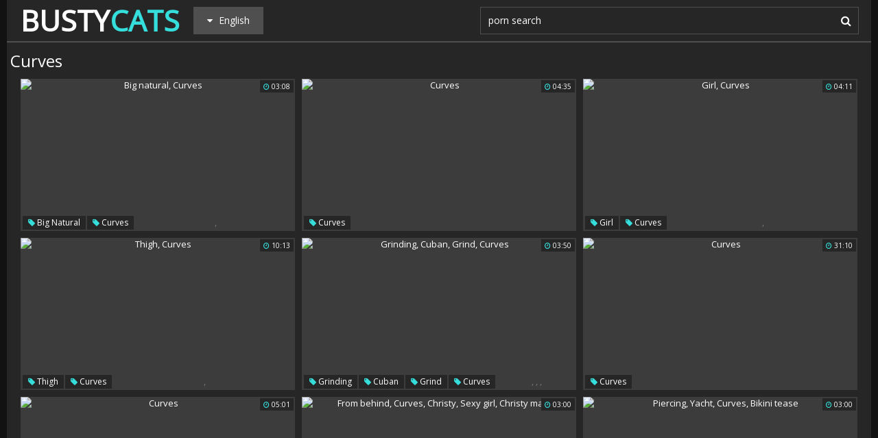

--- FILE ---
content_type: text/html; charset=utf8
request_url: http://www.bustycats.com/en/search/?q=curves
body_size: 49710
content:
<!DOCTYPE html>
<html lang="en">
<head>
<title>Curves @ Busty Cats</title>
<base target="_blank">
<meta http-equiv="Content-Type" content="text/html; charset=utf-8">
<meta name="Description" content="BUSTY CATS: curves">

<script src="/js/jquery-1.10.1.min.js"></script>
<script type="text/javascript" src="/js/vp.js"></script>
<script src="/js/jquery.iframetracker.js"></script>

<link rel="stylesheet" type="text/css" href="/styles/bustycats.css">
<link rel="stylesheet" href="https://maxcdn.bootstrapcdn.com/font-awesome/4.4.0/css/font-awesome.min.css">
        <meta name="viewport" content="width=device-width, initial-scale=1.0, maximum-scale=1.0, user-scalable=yes"/>
        <meta name="apple-touch-fullscreen" content="YES" />
<script language="JavaScript" type="text/javascript">
  $(function(){
    $('#search_button').click( function() {     
      Search();
    });

    $('#q').keypress( function(e) {
      if (e.keyCode==13) {
        Search();
      }
    });

    function Search() {
      var l = 'en';     
      var q = $('#q').val();
      if (l.length > 0) {
        var search_form_action = $("#search_form").attr("action");
        $.getJSON('http://www.bustycats.com/t/', {from: l, q: q, m: 'get'}, function(data) {
          if (data.available == 'NO') {
            var query_filtered = data.q;
            $.getJSON('http://www.bustycats.com/translate/', {from: l, q: query_filtered, p: data.p}, function(data) {
              if (data.error == 'NO') {
                $.getJSON('http://www.bustycats.com/t/', {from: l, l: data.l, q: query_filtered, p: data.p, t: data.t, m: 'set'}, function(data) {
                  $('#query').val(q);
                  $("#search_form").submit();
                });
              }
              else {
                $('#query').val(q);
                $("#search_form").submit();
              }                
            });
          }
          else {
            $('#query').val(q);
            $("#search_form").submit();
          }
        });
      }
    }
  });
</script>
        <script language="JavaScript" type="text/javascript">
            $(document).ready(function(){


                $('.languages-button').click(
                    function() {
                        $('.languages-list').slideToggle();
                        $('.languages-button').toggleClass('active');
                    });


            });
        </script>
<base target="_blank" />
<link rel="alternate" hreflang="ru" href="/ru/" />
<link rel="alternate" hreflang="it" href="/it/" />
<link rel="alternate" hreflang="af" href="/af/" />
<link rel="alternate" hreflang="sq" href="/sq/" />
<link rel="alternate" hreflang="ar" href="/ar/" />
<link rel="alternate" hreflang="hy" href="/hy/" />
<link rel="alternate" hreflang="az" href="/az/" />
<link rel="alternate" hreflang="eu" href="/eu/" />
<link rel="alternate" hreflang="bn" href="/bn/" />
<link rel="alternate" hreflang="bs" href="/bs/" />
<link rel="alternate" hreflang="bg" href="/bg/" />
<link rel="alternate" hreflang="ca" href="/ca/" />
<link rel="alternate" hreflang="hr" href="/hr/" />
<link rel="alternate" hreflang="cs" href="/cs/" />
<link rel="alternate" hreflang="da" href="/da/" />
<link rel="alternate" hreflang="nl" href="/nl/" />
<link rel="alternate" hreflang="et" href="/et/" />
<link rel="alternate" hreflang="tl" href="/tl/" />
<link rel="alternate" hreflang="fi" href="/fi/" />
<link rel="alternate" hreflang="fr" href="/fr/" />
<link rel="alternate" hreflang="gl" href="/gl/" />
<link rel="alternate" hreflang="ka" href="/ka/" />
<link rel="alternate" hreflang="de" href="/de/" />
<link rel="alternate" hreflang="el" href="/el/" />
<link rel="alternate" hreflang="gu" href="/gu/" />
<link rel="alternate" hreflang="ht" href="/ht/" />
<link rel="alternate" hreflang="iw" href="/iw/" />
<link rel="alternate" hreflang="hi" href="/hi/" />
<link rel="alternate" hreflang="hu" href="/hu/" />
<link rel="alternate" hreflang="is" href="/is/" />
<link rel="alternate" hreflang="id" href="/id/" />
<link rel="alternate" hreflang="ga" href="/ga/" />
<link rel="alternate" hreflang="ja" href="/ja/" />
<link rel="alternate" hreflang="jw" href="/jw/" />
<link rel="alternate" hreflang="kn" href="/kn/" />
<link rel="alternate" hreflang="ko" href="/ko/" />
<link rel="alternate" hreflang="lo" href="/lo/" />
<link rel="alternate" hreflang="lv" href="/lv/" />
<link rel="alternate" hreflang="lt" href="/lt/" />
<link rel="alternate" hreflang="mk" href="/mk/" />
<link rel="alternate" hreflang="ms" href="/ms/" />
<link rel="alternate" hreflang="mt" href="/mt/" />
<link rel="alternate" hreflang="mr" href="/mr/" />
<link rel="alternate" hreflang="no" href="/no/" />
<link rel="alternate" hreflang="fa" href="/fa/" />
<link rel="alternate" hreflang="pl" href="/pl/" />
<link rel="alternate" hreflang="pt" href="/pt/" />
<link rel="alternate" hreflang="ro" href="/ro/" />
<link rel="alternate" hreflang="sr" href="/sr/" />
<link rel="alternate" hreflang="sk" href="/sk/" />
<link rel="alternate" hreflang="sl" href="/sl/" />
<link rel="alternate" hreflang="es" href="/es/" />
<link rel="alternate" hreflang="sw" href="/sw/" />
<link rel="alternate" hreflang="sv" href="/sv/" />
<link rel="alternate" hreflang="ta" href="/ta/" />
<link rel="alternate" hreflang="te" href="/te/" />
<link rel="alternate" hreflang="th" href="/th/" />
<link rel="alternate" hreflang="tr" href="/tr/" />
<link rel="alternate" hreflang="uk" href="/uk/" />
<link rel="alternate" hreflang="ur" href="/ur/" />
<link rel="alternate" hreflang="vi" href="/vi/" />
<link rel="alternate" hreflang="cy" href="/cy/" />
<link rel="alternate" hreflang="yi" href="/yi/" />
<link rel="alternate" hreflang="zh-CN" href="/zh-cn/" />
</head>

    <body> 

<div class="wrapper">

           <div class="header">

                <div class="header-block">
                    <div class="logo">
                        <a href="/">Busty<span>Cats</span></a>
                    </div>

                        <div class="languages-button">
                            <i class="fa fa-caret-down"></i> English
                        </div>

                    <div class="search">
                            <input type="text" id="q" name="query" value="porn search" onfocus="if(this.value=='porn search') {this.value='';}" id='_searchFormInput' onBlur="if(this.value==''){this.value='porn search'};" />
                            <button type="submit" id="search_button" title="Find!"><i class="fa fa-search"></i></button>
                        
                        <form action="/en/search/" method="GET" id="search_form" autoComplete="Off" target="_self" style="display: none">             
                            <input type="text" id="query" name="q" placeholder=""/>
                            <input type="hidden" id="form" name="form" value="1" />
                        </form>
</div>

<div class="languages-list-wrap">
                        <div class="languages-list">
                            <ul>
                                <li><a href="/el/" target="_self">Ελληνικά</a></li>
<li><a href="/gl/" target="_self">Galego</a></li>
<li><a href="/yi/" target="_self">ייִדיש</a></li>
<li><a href="/th/" target="_self">ภาษาไทย</a></li>
<li><a href="/lo/" target="_self">ສ​ປ​ປ​ລາວ</a></li>
<li><a href="/zh-cn/" target="_self">中国的</a></li>
<li><a href="/vi/" target="_self">Việt</a></li>
<li><a href="/ko/" target="_self">한국의</a></li>
<li><a href="/mk/" target="_self">Македонски</a></li>
<li><a href="/bn/" target="_self">বাংলা</a></li>
<li><a href="/sq/" target="_self">Shqiptar</a></li>
<li><a href="/tl/" target="_self">Pilipino</a></li>
<li><a href="/mr/" target="_self">मराठी</a></li>
<li><a href="/sl/" target="_self">Slovenščina</a></li>
<li><a href="/pl/" target="_self">Polski</a></li>
<li><a href="/ms/" target="_self">Melayu</a></li>
<li><a href="/tr/" target="_self">Türk</a></li>
<li><a href="/ur/" target="_self">اردو</a></li>
<li><a href="/pt/" target="_self">Português</a></li>
<li><a href="/mt/" target="_self">Malti</a></li>
<li><a href="/ro/" target="_self">Român</a></li>
<li><a href="/ru/" target="_self">Русский</a></li>
<li><a href="/ar/" target="_self">العربية</a></li>
<li><a href="/fr/" target="_self">Français</a></li>
<li><a href="/sv/" target="_self">Svensk</a></li>
<li><a href="/hr/" target="_self">Hrvatski</a></li>
<li><a href="/sw/" target="_self">Kiswahili</a></li>
<li><a href="/es/" target="_self">Español</a></li>
<li><a href="/gu/" target="_self">ગુજરાતી</a></li>
<li><a href="/lt/" target="_self">Lietuvos</a></li>
<li><a href="/it/" target="_self">Italiano</a></li>
<li><a href="/ht/" target="_self">Kreyòl ayisyen</a></li>
<li><a href="/et/" target="_self">Eesti</a></li>
<li><a href="/hu/" target="_self">Magyar</a></li>
<li><a href="/eu/" target="_self">Euskal</a></li>
<li><a href="/hy/" target="_self">Հայերեն</a></li>
<li><a href="/jw/" target="_self">Jawa</a></li>
<li><a href="/cy/" target="_self">Cymraeg</a></li>
<li><a href="/ca/" target="_self">Català</a></li>
<li><a href="/da/" target="_self">Dansk</a></li>
<li><a href="/ga/" target="_self">Gaeilge</a></li>
<li><a href="/az/" target="_self">Azərbaycan</a></li>
<li><a href="/ka/" target="_self">საქართველოს</a></li>
<li><a href="/ja/" target="_self">日本人</a></li>
<li><a href="/de/" target="_self">Deutsch</a></li>
<li><a href="/ta/" target="_self">தமிழ்</a></li>
<li><a href="/af/" target="_self">Afrikaans</a></li>
<li><a href="/id/" target="_self">Indonesia</a></li>
<li><a href="/bg/" target="_self">Български</a></li>
<li><a href="/te/" target="_self">తెలుగు</a></li>
<li><a href="/hi/" target="_self">हिंदी</a></li>
<li><a href="/sk/" target="_self">Slovenský</a></li>
<li><a href="/bs/" target="_self">Bosanski</a></li>
<li><a href="/is/" target="_self">Icelandic</a></li>
<li><a href="/iw/" target="_self">עברית</a></li>
<li><a href="/kn/" target="_self">ಕನ್ನಡ</a></li>
<li><a href="/lv/" target="_self">Latvijas</a></li>
<li><a href="/cs/" target="_self">Čeština</a></li>
<li><a href="/no/" target="_self">Norsk</a></li>
<li><a href="/fa/" target="_self">فارسی</a></li>
<li><a href="/sr/" target="_self">Српски</a></li>
<li><a href="/fi/" target="_self">Suomalainen</a></li>
<li><a href="/nl/" target="_self">Nederlands</a></li>
<li><a href="/uk/" target="_self">Український</a></li>

                            </ul>
                        </div>
</div>
                </div>

            </div>

<div class="wrapper">


                <div class="search_title"><h1>Curves</h1></div>

                <div class="thumbs-block">
                    
                    <div class="thumb-box">
<div class="thumb">
            <a class="thumb-link" href="/url/?CxFOQEpQVUVVWgsaAABIQUVNVVhMQAgXFh0HSAcVHkUVFRQTUglfAEwWTB1TUhFLSwZaVQBCQUwdWwcWEhYGC1VUFkQ" title="Big natural, Curves" data-vp="http://tubeporn2.com/preview/24/a3/f5/be/24a3f5be35cb43a81abc88dcc5e6671a.jpg" target="_blank">
                <img src="http://tubeporn2.com/t/22/8e/48/01/228e4801ed85ac4f9ee5dced95a7bbe1.jpg" alt="Big natural, Curves" data-tn="24a3f5be35cb43a81abc88dcc5e6671a" />
            </a>
            <div class="dur">
                <span><i class="fa fa-clock-o"></i> 03:08</span>
            </div>
            <div class="thumb-tags">
<div class="thumb-tags-block">
                <a href="/en/search/?q=big+natural"><i class="fa fa-tag"></i> Big natural</a>, <a href="/en/search/?q=curves"><i class="fa fa-tag"></i> Curves</a>
</div>
            </div>
        </div>
</div><div class="thumb-box">
<div class="thumb">
            <a class="thumb-link" href="/url/?CxFOQE9WU0RECBcHGA8XTkZOVFhDQRhWSRkbBRZJDQIGUgdPBFJcBEcRTRxbBURAS1sKCFdNEUNLWwVMFUwCVwgGTUUXTg" title="Curves" data-vp="http://tubeporn4.com/preview/f7/35/09/74/f73509742c2892f4a8074dd92734e28b.jpg" target="_blank">
                <img src="http://tubeporn2.com/t/3b/df/2a/f1/3bdf2af1b7c34f478de1c0cd4a26df9c.jpg" alt="Curves" data-tn="f73509742c2892f4a8074dd92734e28b" />
            </a>
            <div class="dur">
                <span><i class="fa fa-clock-o"></i> 04:35</span>
            </div>
            <div class="thumb-tags">
<div class="thumb-tags-block">
                <a href="/en/search/?q=curves"><i class="fa fa-tag"></i> Curves</a>
</div>
            </div>
        </div>
</div><div class="thumb-box">
<div class="thumb">
            <a class="thumb-link" href="/url/?CxFOQEhUUkdFCBcHGA8XTkZKUlVGSxtSSRkbBRZJDQIGUgdPBFJcBEcRTRxbBURAS1sKCFdNEUNLWwVMFUwCVwgGTUUXTg" title="Girl, Curves" data-vp="http://tubeporn1.com/preview/55/2f/d8/0e/552fd80e48ed96fba415b1793e2d3087.jpg" target="_blank">
                <img src="http://tubeporn2.com/t/04/35/6f/d6/04356fd6955dbd6660b843719087822c.jpg" alt="Girl, Curves" data-tn="552fd80e48ed96fba415b1793e2d3087" />
            </a>
            <div class="dur">
                <span><i class="fa fa-clock-o"></i> 04:11</span>
            </div>
            <div class="thumb-tags">
<div class="thumb-tags-block">
                <a href="/en/search/?q=girl"><i class="fa fa-tag"></i> Girl</a>, <a href="/en/search/?q=curves"><i class="fa fa-tag"></i> Curves</a>
</div>
            </div>
        </div>
</div><div class="thumb-box">
<div class="thumb">
            <a class="thumb-link" href="/url/?CxFOQEFaUUBLCBcHGA8XTkdJUldEQxhUSRkbBRZJDQIGUgdPBFJcBEcRTRxbBURAS1sKCFdNEUNLWwVMFUwCVwgGTUUXTg" title="Thigh, Curves" data-vp="http://tubeporn1.com/preview/d0/f6/c1/2f/d0f6c12f472f6b4621b5ccda0e3aaee4.jpg" target="_blank">
                <img src="http://tubeporn2.com/t/a4/67/33/b1/a46733b159b910f4f69cb98751d817ef.jpg" alt="Thigh, Curves" data-tn="d0f6c12f472f6b4621b5ccda0e3aaee4" />
            </a>
            <div class="dur">
                <span><i class="fa fa-clock-o"></i> 10:13</span>
            </div>
            <div class="thumb-tags">
<div class="thumb-tags-block">
                <a href="/en/search/?q=thigh"><i class="fa fa-tag"></i> Thigh</a>, <a href="/en/search/?q=curves"><i class="fa fa-tag"></i> Curves</a>
</div>
            </div>
        </div>
</div><div class="thumb-box">
<div class="thumb">
            <a class="thumb-link" href="/url/?CxFOQEtXU0JVWgsaAABIQUVJUlNCRwgXFh0HSAcVHkUVFRQTUglfAEwWTB1TUhFLSwZaVQBCQUwdWwcWEhYGC1VUFkQ" title="Grinding, Cuban, Grind, Curves" data-vp="http://tubeporn3.com/preview/4d/ff/4d/5c/4dff4d5c147b7fef3dae5753c89cf4a0.jpg" target="_blank">
                <img src="http://tubeporn2.com/t/71/9a/71/cd/719a71cdeeb3a459f8c9e5a293aa52f9.jpg" alt="Grinding, Cuban, Grind, Curves" data-tn="4dff4d5c147b7fef3dae5753c89cf4a0" />
            </a>
            <div class="dur">
                <span><i class="fa fa-clock-o"></i> 03:50</span>
            </div>
            <div class="thumb-tags">
<div class="thumb-tags-block">
                <a href="/en/search/?q=grinding"><i class="fa fa-tag"></i> Grinding</a>, <a href="/en/search/?q=cuban"><i class="fa fa-tag"></i> Cuban</a>, <a href="/en/search/?q=grind"><i class="fa fa-tag"></i> Grind</a>, <a href="/en/search/?q=curves"><i class="fa fa-tag"></i> Curves</a>
</div>
            </div>
        </div>
</div><div class="thumb-box">
<div class="thumb">
            <a class="thumb-link" href="/url/?CxFOQEFQV0BACBcHGA8XTkZAVVNHQBpbSRkbBRZJDQIGUgdPBFJcBEcRTRxbBURAS1sKCFdNEUNLWwVMFUwCVwgGTUUXTg" title="Curves" data-vp="http://tubeporn4.com/preview/a9/36/ea/5e/a936ea5e1fda970974519e58d6188f5f.jpg" target="_blank">
                <img src="http://tubeporn2.com/t/c4/dc/f8/a2/c4dcf8a282cc6dc0036e1998b101a4ac.jpg" alt="Curves" data-tn="a936ea5e1fda970974519e58d6188f5f" />
            </a>
            <div class="dur">
                <span><i class="fa fa-clock-o"></i> 31:10</span>
            </div>
            <div class="thumb-tags">
<div class="thumb-tags-block">
                <a href="/en/search/?q=curves"><i class="fa fa-tag"></i> Curves</a>
</div>
            </div>
        </div>
</div><div class="thumb-box">
<div class="thumb">
            <a class="thumb-link" href="/url/?CxFOQE5UUkxVWgsaAABIQUdPVVlMQwgXFh0HSAcVHkUVFRQTUglfAEwWTB1TUhFLSwZaVQBCQUwdWwcWEhYGC1VUFkQ" title="Curves" data-vp="http://tubeporn3.com/preview/db/16/0b/16/db160b16696cf8ef5fae33c4276669f1.jpg" target="_blank">
                <img src="http://tubeporn2.com/t/cc/be/db/90/ccbedb9003b9e279ec36816994d70a26.jpg" alt="Curves" data-tn="db160b16696cf8ef5fae33c4276669f1" />
            </a>
            <div class="dur">
                <span><i class="fa fa-clock-o"></i> 05:01</span>
            </div>
            <div class="thumb-tags">
<div class="thumb-tags-block">
                <a href="/en/search/?q=curves"><i class="fa fa-tag"></i> Curves</a>
</div>
            </div>
        </div>
</div><div class="thumb-box">
<div class="thumb">
            <a class="thumb-link" href="/url/?CxFOQEpXVUdVWgsaAABIQUVMUVBBRggXFh0HSAcVHkUVFRQTUglfAEwWTB1TUhFLSwZaVQBCQUwdWwcWEhYGC1VUFkQ" title="From behind, Curves, Christy, Sexy girl, Christy mack" data-vp="http://tubeporn4.com/preview/9a/87/24/7f/9a87247f01b9fd4b722f50e70e6549eb.jpg" target="_blank">
                <img src="http://tubeporn2.com/t/0f/0b/a1/9f/0f0ba19f9ae172948726e7979e586dcf.jpg" alt="From behind, Curves, Christy, Sexy girl, Christy mack" data-tn="9a87247f01b9fd4b722f50e70e6549eb" />
            </a>
            <div class="dur">
                <span><i class="fa fa-clock-o"></i> 03:00</span>
            </div>
            <div class="thumb-tags">
<div class="thumb-tags-block">
                <a href="/en/search/?q=from+behind"><i class="fa fa-tag"></i> From behind</a>, <a href="/en/search/?q=curves"><i class="fa fa-tag"></i> Curves</a>, <a href="/en/search/?q=christy"><i class="fa fa-tag"></i> Christy</a>, <a href="/en/search/?q=sexy+girl"><i class="fa fa-tag"></i> Sexy girl</a>, <a href="/en/search/?q=christy+mack"><i class="fa fa-tag"></i> Christy mack</a>
</div>
            </div>
        </div>
</div><div class="thumb-box">
<div class="thumb">
            <a class="thumb-link" href="/url/?CxFOQElXUURVWgsaAABIQURJU1FESggXFh0HSAcVHkUVFRQTUglfAEwWTB1TUhFLSwZaVQBCQUwdWwcWEhYGC1VUFkQ" title="Piercing, Yacht, Curves, Bikini tease" data-vp="http://tubeporn1.com/preview/f3/be/36/14/f3be3614edd4fd2e0fcfda313bc62b12.jpg" target="_blank">
                <img src="http://tubeporn2.com/t/af/d7/b0/f2/afd7b0f2566a4ed7c02dc4095a5edef0.jpg" alt="Piercing, Yacht, Curves, Bikini tease" data-tn="f3be3614edd4fd2e0fcfda313bc62b12" />
            </a>
            <div class="dur">
                <span><i class="fa fa-clock-o"></i> 03:00</span>
            </div>
            <div class="thumb-tags">
<div class="thumb-tags-block">
                <a href="/en/search/?q=piercing"><i class="fa fa-tag"></i> Piercing</a>, <a href="/en/search/?q=yacht"><i class="fa fa-tag"></i> Yacht</a>, <a href="/en/search/?q=curves"><i class="fa fa-tag"></i> Curves</a>, <a href="/en/search/?q=bikini+tease"><i class="fa fa-tag"></i> Bikini tease</a>
</div>
            </div>
        </div>
</div><div class="thumb-box">
<div class="thumb">
            <a class="thumb-link" href="/url/?CxFOQElaVkNVWgsaAABIQURLW1lGRggXFh0HSAcVHkUVFRQTUglfAEwWTB1TUhFLSwZaVQBCQUwdWwcWEhYGC1VUFkQ" title="Expose, Chubby bikini, Curves, Bikini tease" data-vp="http://tubeporn2.com/preview/a4/fb/fc/88/a4fbfc88260ef5ff797c61f7b38444d8.jpg" target="_blank">
                <img src="http://tubeporn2.com/t/b5/79/5b/c6/b5795bc667117446b3a43ba82eb7d3c2.jpg" alt="Expose, Chubby bikini, Curves, Bikini tease" data-tn="a4fbfc88260ef5ff797c61f7b38444d8" />
            </a>
            <div class="dur">
                <span><i class="fa fa-clock-o"></i> 07:00</span>
            </div>
            <div class="thumb-tags">
<div class="thumb-tags-block">
                <a href="/en/search/?q=expose"><i class="fa fa-tag"></i> Expose</a>, <a href="/en/search/?q=chubby+bikini"><i class="fa fa-tag"></i> Chubby bikini</a>, <a href="/en/search/?q=curves"><i class="fa fa-tag"></i> Curves</a>, <a href="/en/search/?q=bikini+tease"><i class="fa fa-tag"></i> Bikini tease</a>
</div>
            </div>
        </div>
</div><div class="thumb-box">
<div class="thumb">
            <a class="thumb-link" href="/url/?CxFOQ0tVVlIHRhYCD19GRk1OUlRSB1cTClAWFBRSDQIGSUJIUQ1UB00XREoGWREWG1sNWlBNF0wfAQBMFkpbWQ5V" title="Chubby bikini, Curves, Bikini tease" data-vp="http://tubeporn4.com/preview/f5/47/e3/52/f547e3523c74f0549d146891d63788ab.jpg" target="_blank">
                <img src="http://tubeporn2.com/t/46/ff/22/b4/46ff22b4ee24e98777af2bab3ecd3c9f.jpg" alt="Chubby bikini, Curves, Bikini tease" data-tn="f547e3523c74f0549d146891d63788ab" />
            </a>
            <div class="dur">
                <span><i class="fa fa-clock-o"></i> 08:00</span>
            </div>
            <div class="thumb-tags">
<div class="thumb-tags-block">
                <a href="/en/search/?q=chubby+bikini"><i class="fa fa-tag"></i> Chubby bikini</a>, <a href="/en/search/?q=curves"><i class="fa fa-tag"></i> Curves</a>, <a href="/en/search/?q=bikini+tease"><i class="fa fa-tag"></i> Bikini tease</a>
</div>
            </div>
        </div>
</div><div class="thumb-box">
<div class="thumb">
            <a class="thumb-link" href="/url/?CxFOQEFbU0VGCBcHGA8XTkdJU1ZDQhpWSRkbBRZJDQIGUgdPBFJcBEcRTRxbBURAS1sKCFdNEUNLWwVMFUwCVwgGTUUXTg" title="Curves" data-vp="http://tubeporn4.com/preview/d3/3b/63/43/d33b63438075ff86af436fdb5603839b.jpg" target="_blank">
                <img src="http://tubeporn2.com/t/b3/0f/e7/ef/b30fe7ef23e75f4dbab61a1628093be1.jpg" alt="Curves" data-tn="d33b63438075ff86af436fdb5603839b" />
            </a>
            <div class="dur">
                <span><i class="fa fa-clock-o"></i> 08:01</span>
            </div>
            <div class="thumb-tags">
<div class="thumb-tags-block">
                <a href="/en/search/?q=curves"><i class="fa fa-tag"></i> Curves</a>
</div>
            </div>
        </div>
</div><div class="thumb-box">
<div class="thumb">
            <a class="thumb-link" href="/url/?CxFOQElQVEJVWgsaAABIQk1AVFlFRggXFh0HSAcVHkUVFRQTUglfAEwWTB1TUhFLSwZaVQBCQUwdWwcWEhYGC1VUFkQ" title="Solo outdoor, Curves, Kagney linn karter" data-vp="http://tubeporn1.com/preview/73/b8/b1/c6/73b8b1c6c908f6409f1c6cdd45ffd1d1.jpg" target="_blank">
                <img src="http://tubeporn2.com/t/c9/ba/7f/74/c9ba7f74223df62aab406438b2e3bd9a.jpg" alt="Solo outdoor, Curves, Kagney linn karter" data-tn="73b8b1c6c908f6409f1c6cdd45ffd1d1" />
            </a>
            <div class="dur">
                <span><i class="fa fa-clock-o"></i> 03:01</span>
            </div>
            <div class="thumb-tags">
<div class="thumb-tags-block">
                <a href="/en/search/?q=solo+outdoor"><i class="fa fa-tag"></i> Solo outdoor</a>, <a href="/en/search/?q=curves"><i class="fa fa-tag"></i> Curves</a>, <a href="/en/search/?q=kagney+linn+karter"><i class="fa fa-tag"></i> Kagney linn karter</a>
</div>
            </div>
        </div>
</div><div class="thumb-box">
<div class="thumb">
            <a class="thumb-link" href="/url/?CxFOQElWUUVVWgsaAABIQURJVlFESggXFh0HSAcVHkUVFRQTUglfAEwWTB1TUhFLSwZaVQBCQUwdWwcWEhYGC1VUFkQ" title="Teen riding, Curves, Christy, Teen girls, Christy mack" data-vp="http://tubeporn2.com/preview/78/cb/31/21/78cb3121a4490588a129d9e28d326edf.jpg" target="_blank">
                <img src="http://tubeporn2.com/t/09/9a/fc/d5/099afcd5c41d59f997de4772bb5a003e.jpg" alt="Teen riding, Curves, Christy, Teen girls, Christy mack" data-tn="78cb3121a4490588a129d9e28d326edf" />
            </a>
            <div class="dur">
                <span><i class="fa fa-clock-o"></i> 03:00</span>
            </div>
            <div class="thumb-tags">
<div class="thumb-tags-block">
                <a href="/en/search/?q=teen+riding"><i class="fa fa-tag"></i> Teen riding</a>, <a href="/en/search/?q=curves"><i class="fa fa-tag"></i> Curves</a>, <a href="/en/search/?q=christy"><i class="fa fa-tag"></i> Christy</a>, <a href="/en/search/?q=teen+girls"><i class="fa fa-tag"></i> Teen girls</a>, <a href="/en/search/?q=christy+mack"><i class="fa fa-tag"></i> Christy mack</a>
</div>
            </div>
        </div>
</div><div class="thumb-box">
<div class="thumb">
            <a class="thumb-link" href="/url/?CxFOQE9WUUdACBcHGA8XTkZOVFlEQxtaSRkbBRZJDQIGUgdPBFJcBEcRTRxbBURAS1sKCFdNEUNLWwVMFUwCVwgGTUUXTg" title="Curves" data-vp="http://tubeporn2.com/preview/2a/dc/b3/71/2adcb371774de5d60ce558180e65799a.jpg" target="_blank">
                <img src="http://tubeporn2.com/t/55/60/ab/b3/5560abb37c7a73d813c1b30a01c4b487.jpg" alt="Curves" data-tn="2adcb371774de5d60ce558180e65799a" />
            </a>
            <div class="dur">
                <span><i class="fa fa-clock-o"></i> 04:47</span>
            </div>
            <div class="thumb-tags">
<div class="thumb-tags-block">
                <a href="/en/search/?q=curves"><i class="fa fa-tag"></i> Curves</a>
</div>
            </div>
        </div>
</div><div class="thumb-box">
<div class="thumb">
            <a class="thumb-link" href="/url/?CxFOQE5bV0ZLCBcHGA8XTkZAUlNCQhxRSRkbBRZJDQIGUgdPBFJcBEcRTRxbBURAS1sKCFdNEUNLWwVMFUwCVwgGTUUXTg" title="Resist, Curves" data-vp="http://tubeporn1.com/preview/f3/4a/fd/a5/f34afda5c8e71a3c4f2ab1d1eb0b5795.jpg" target="_blank">
                <img src="http://tubeporn2.com/t/7d/0a/4a/a9/7d0a4aa9a9392fbaff51735054003066.jpg" alt="Resist, Curves" data-tn="f34afda5c8e71a3c4f2ab1d1eb0b5795" />
            </a>
            <div class="dur">
                <span><i class="fa fa-clock-o"></i> 08:00</span>
            </div>
            <div class="thumb-tags">
<div class="thumb-tags-block">
                <a href="/en/search/?q=resist"><i class="fa fa-tag"></i> Resist</a>, <a href="/en/search/?q=curves"><i class="fa fa-tag"></i> Curves</a>
</div>
            </div>
        </div>
</div><div class="thumb-box">
<div class="thumb">
            <a class="thumb-link" href="/url/?CxFOQ01XUFIHRhYCD19GRUxKUFZSB1cTClAWFBRSDQIGSUJIUQ1UB00XREoGWREWG1sNWlBNF0wfAQBMFkpbWQ5V" title="Missionary, Chubby creampie, Curves, Girls cumming" data-vp="http://tubeporn2.com/preview/f9/0d/f9/ab/f90df9ab877af9fd51a51ddff517cb83.jpg" target="_blank">
                <img src="http://tubeporn2.com/t/be/05/be/af/be05beaf9ca375244d15f45b4294fb19.jpg" alt="Missionary, Chubby creampie, Curves, Girls cumming" data-tn="f90df9ab877af9fd51a51ddff517cb83" />
            </a>
            <div class="dur">
                <span><i class="fa fa-clock-o"></i> 08:00</span>
            </div>
            <div class="thumb-tags">
<div class="thumb-tags-block">
                <a href="/en/search/?q=missionary"><i class="fa fa-tag"></i> Missionary</a>, <a href="/en/search/?q=chubby+creampie"><i class="fa fa-tag"></i> Chubby creampie</a>, <a href="/en/search/?q=curves"><i class="fa fa-tag"></i> Curves</a>, <a href="/en/search/?q=girls+cumming"><i class="fa fa-tag"></i> Girls cumming</a>
</div>
            </div>
        </div>
</div><div class="thumb-box">
<div class="thumb">
            <a class="thumb-link" href="/url/?CxFOQUlQVEdVWgsaAABIQUBAVFRDRwgXFh0HSAcVHkUVFRQTUglfAEwWTB1TUhFLSwZaVQBCQUwdWwcWEhYGC1VUFkQ" title="Flower, Hot babe, Curves, Solo teens, Smoking teen" data-vp="http://tubeporn2.com/preview/f1/fe/f3/33/f1fef3335a33383e6d07ca8918b10391.jpg" target="_blank">
                <img src="http://tubeporn2.com/t/e4/75/a8/92/e475a89222db30c4fab55cbd5b5d92f5.jpg" alt="Flower, Hot babe, Curves, Solo teens, Smoking teen" data-tn="f1fef3335a33383e6d07ca8918b10391" />
            </a>
            <div class="dur">
                <span><i class="fa fa-clock-o"></i> 05:10</span>
            </div>
            <div class="thumb-tags">
<div class="thumb-tags-block">
                <a href="/en/search/?q=flower"><i class="fa fa-tag"></i> Flower</a>, <a href="/en/search/?q=hot+babe"><i class="fa fa-tag"></i> Hot babe</a>, <a href="/en/search/?q=curves"><i class="fa fa-tag"></i> Curves</a>, <a href="/en/search/?q=solo+teens"><i class="fa fa-tag"></i> Solo teens</a>, <a href="/en/search/?q=smoking+teen"><i class="fa fa-tag"></i> Smoking teen</a>
</div>
            </div>
        </div>
</div><div class="thumb-box">
<div class="thumb">
            <a class="thumb-link" href="/url/?CxFOQ0haUlIHRhYCD19GRkJJVlhSB1cTClAWFBRSDQIGSUJIUQ1UB00XREoGWREWG1sNWlBNF0wfAQBMFkpbWQ5V" title="Amazon, Curves, Bikini tease" data-vp="http://tubeporn2.com/preview/8f/e9/ad/ce/8fe9adce09b2d026d39d96909e947075.jpg" target="_blank">
                <img src="http://tubeporn2.com/t/64/18/2e/da/64182eda6978c107d4fb6d021242bb8a.jpg" alt="Amazon, Curves, Bikini tease" data-tn="8fe9adce09b2d026d39d96909e947075" />
            </a>
            <div class="dur">
                <span><i class="fa fa-clock-o"></i> 08:02</span>
            </div>
            <div class="thumb-tags">
<div class="thumb-tags-block">
                <a href="/en/search/?q=amazon"><i class="fa fa-tag"></i> Amazon</a>, <a href="/en/search/?q=curves"><i class="fa fa-tag"></i> Curves</a>, <a href="/en/search/?q=bikini+tease"><i class="fa fa-tag"></i> Bikini tease</a>
</div>
            </div>
        </div>
</div><div class="thumb-box">
<div class="thumb">
            <a class="thumb-link" href="/url/?CxFOQElXVUJECBcHGA8XTkZIW1ZEQR5TSRkbBRZJDQIGUgdPBFJcBEcRTRxbBURAS1sKCFdNEUNLWwVMFUwCVwgGTUUXTg" title="Old young, Big tit lesbians, Mature young lesbian, Lesbians mature, Curves, Matures lesbians" data-vp="http://tubeporn4.com/preview/bb/b8/85/12/bbb88512bc71cd5fd1f9b0d07860ab19.jpg" target="_blank">
                <img src="http://tubeporn2.com/t/fa/e2/6e/8e/fae26e8ec4700806b2413725b72e400f.jpg" alt="Old young, Big tit lesbians, Mature young lesbian, Lesbians mature, Curves, Matures lesbians" data-tn="bbb88512bc71cd5fd1f9b0d07860ab19" />
            </a>
            <div class="dur">
                <span><i class="fa fa-clock-o"></i> 10:08</span>
            </div>
            <div class="thumb-tags">
<div class="thumb-tags-block">
                <a href="/en/search/?q=old+young"><i class="fa fa-tag"></i> Old young</a>, <a href="/en/search/?q=big+tit+lesbians"><i class="fa fa-tag"></i> Big tit lesbians</a>, <a href="/en/search/?q=mature+young+lesbian"><i class="fa fa-tag"></i> Mature young lesbian</a>, <a href="/en/search/?q=lesbians+mature"><i class="fa fa-tag"></i> Lesbians mature</a>, <a href="/en/search/?q=curves"><i class="fa fa-tag"></i> Curves</a>, <a href="/en/search/?q=matures+lesbians"><i class="fa fa-tag"></i> Matures lesbians</a>
</div>
            </div>
        </div>
</div><div class="thumb-box">
<div class="thumb">
            <a class="thumb-link" href="/url/?CxFOQE9XUEVVWgsaAABIQUdJU1RESggXFh0HSAcVHkUVFRQTUglfAEwWTB1TUhFLSwZaVQBCQUwdWwcWEhYGC1VUFkQ" title="Asian solo, Undress, Asian big tits, Curves, Undressed, Big naturals tits" data-vp="http://tubeporn4.com/preview/64/ea/cc/a8/64eacca8af3d34646ad86e26c01ac01b.jpg" target="_blank">
                <img src="http://tubeporn2.com/t/b2/4c/36/e9/b24c36e9090c8745e5d25f094da0b060.jpg" alt="Asian solo, Undress, Asian big tits, Curves, Undressed, Big naturals tits" data-tn="64eacca8af3d34646ad86e26c01ac01b" />
            </a>
            <div class="dur">
                <span><i class="fa fa-clock-o"></i> 03:52</span>
            </div>
            <div class="thumb-tags">
<div class="thumb-tags-block">
                <a href="/en/search/?q=asian+solo"><i class="fa fa-tag"></i> Asian solo</a>, <a href="/en/search/?q=undress"><i class="fa fa-tag"></i> Undress</a>, <a href="/en/search/?q=asian+big+tits"><i class="fa fa-tag"></i> Asian big tits</a>, <a href="/en/search/?q=curves"><i class="fa fa-tag"></i> Curves</a>, <a href="/en/search/?q=undressed"><i class="fa fa-tag"></i> Undressed</a>, <a href="/en/search/?q=big+naturals+tits"><i class="fa fa-tag"></i> Big naturals tits</a>
</div>
            </div>
        </div>
</div><div class="thumb-box">
<div class="thumb">
            <a class="thumb-link" href="/url/?CxFORUBXV0JBCBcHGA8XTk1PU1lNSh5FGxQSEE4AGARHABJJXl4LUBdKEUEHUUcWFgYKWFoXREZBB1kSEU9bCglaQxBD" title="Masturbating, Wetting, Curves" data-vp="http://tubeporn3.com/preview/4b/8a/21/06/4b8a2106821eb8d0ed4cc1646eeb2c3c.jpg" target="_blank">
                <img src="http://tubeporn2.com/t/a2/5a/6e/5a/a25a6e5a9e4577e608a53690dfd259c0.jpg" alt="Masturbating, Wetting, Curves" data-tn="4b8a2106821eb8d0ed4cc1646eeb2c3c" />
            </a>
            <div class="dur">
                <span><i class="fa fa-clock-o"></i> 08:16</span>
            </div>
            <div class="thumb-tags">
<div class="thumb-tags-block">
                <a href="/en/search/?q=masturbating"><i class="fa fa-tag"></i> Masturbating</a>, <a href="/en/search/?q=wetting"><i class="fa fa-tag"></i> Wetting</a>, <a href="/en/search/?q=curves"><i class="fa fa-tag"></i> Curves</a>
</div>
            </div>
        </div>
</div><div class="thumb-box">
<div class="thumb">
            <a class="thumb-link" href="/url/?CxFOQEpRU0BVWgsaAABIQUVNUlBBQggXFh0HSAcVHkUVFRQTUglfAEwWTB1TUhFLSwZaVQBCQUwdWwcWEhYGC1VUFkQ" title="Big ass solo, Curves" data-vp="http://tubeporn1.com/preview/fe/34/ec/60/fe34ec60d627c8b2b1c5c0a07d8d32ab.jpg" target="_blank">
                <img src="http://tubeporn2.com/t/6c/d2/bd/83/6cd2bd834b99a149d9a6af412cd90efb.jpg" alt="Big ass solo, Curves" data-tn="fe34ec60d627c8b2b1c5c0a07d8d32ab" />
            </a>
            <div class="dur">
                <span><i class="fa fa-clock-o"></i> 03:00</span>
            </div>
            <div class="thumb-tags">
<div class="thumb-tags-block">
                <a href="/en/search/?q=big+ass+solo"><i class="fa fa-tag"></i> Big ass solo</a>, <a href="/en/search/?q=curves"><i class="fa fa-tag"></i> Curves</a>
</div>
            </div>
        </div>
</div><div class="thumb-box">
<div class="thumb">
            <a class="thumb-link" href="/url/?CxFOQElRVEFVWgsaAABIQk1AUVZBRQgXFh0HSAcVHkUVFRQTUglfAEwWTB1TUhFLSwZaVQBCQUwdWwcWEhYGC1VUFkQ" title="Curves" data-vp="http://tubeporn4.com/preview/66/4f/89/bd/664f89bdca3f40ffe6038e06a9e20847.jpg" target="_blank">
                <img src="http://tubeporn2.com/t/2a/be/17/7b/2abe177bf44ebe478b55057d20626d82.jpg" alt="Curves" data-tn="664f89bdca3f40ffe6038e06a9e20847" />
            </a>
            <div class="dur">
                <span><i class="fa fa-clock-o"></i> 03:01</span>
            </div>
            <div class="thumb-tags">
<div class="thumb-tags-block">
                <a href="/en/search/?q=curves"><i class="fa fa-tag"></i> Curves</a>
</div>
            </div>
        </div>
</div><div class="thumb-box">
<div class="thumb">
            <a class="thumb-link" href="/url/?CxFOQEFSWUFVWgsaAABIQUdBWlBNRggXFh0HSAcVHkUVFRQTUglfAEwWTB1TUhFLSwZaVQBCQUwdWwcWEhYGC1VUFkQ" title="Dress, Kiara mia, Sexy dress, Curves, Solo dress" data-vp="http://tubeporn2.com/preview/86/1a/50/91/861a5091ee7f9e10306c42d7eed6e316.jpg" target="_blank">
                <img src="http://tubeporn2.com/t/94/de/92/87/94de9287b5538aec39c2db37d3beca69.jpg" alt="Dress, Kiara mia, Sexy dress, Curves, Solo dress" data-tn="861a5091ee7f9e10306c42d7eed6e316" />
            </a>
            <div class="dur">
                <span><i class="fa fa-clock-o"></i> 06:28</span>
            </div>
            <div class="thumb-tags">
<div class="thumb-tags-block">
                <a href="/en/search/?q=dress"><i class="fa fa-tag"></i> Dress</a>, <a href="/en/search/?q=kiara+mia"><i class="fa fa-tag"></i> Kiara mia</a>, <a href="/en/search/?q=sexy+dress"><i class="fa fa-tag"></i> Sexy dress</a>, <a href="/en/search/?q=curves"><i class="fa fa-tag"></i> Curves</a>, <a href="/en/search/?q=solo+dress"><i class="fa fa-tag"></i> Solo dress</a>
</div>
            </div>
        </div>
</div><div class="thumb-box">
<div class="thumb">
            <a class="thumb-link" href="/url/?CxFORUpTU0JKCBcHGA8XTkJKWlFARR1FGxQSEE4AGARHABJJXl4LUBdKEUEHUUcWFgYKWFoXREZBB1kSEU9bCglaQxBD" title="Alena croft, Curves, Blonde bbc, Auditions" data-vp="http://tubeporn2.com/preview/89/6b/73/00/896b73008a1bc834c37b50b732a8cb92.jpg" target="_blank">
                <img src="http://tubeporn2.com/t/dd/0a/cb/f0/dd0acbf059daa0e4dc3d0ec74681560f.jpg" alt="Alena croft, Curves, Blonde bbc, Auditions" data-tn="896b73008a1bc834c37b50b732a8cb92" />
            </a>
            <div class="dur">
                <span><i class="fa fa-clock-o"></i> 05:09</span>
            </div>
            <div class="thumb-tags">
<div class="thumb-tags-block">
                <a href="/en/search/?q=alena+croft"><i class="fa fa-tag"></i> Alena croft</a>, <a href="/en/search/?q=curves"><i class="fa fa-tag"></i> Curves</a>, <a href="/en/search/?q=blonde+bbc"><i class="fa fa-tag"></i> Blonde bbc</a>, <a href="/en/search/?q=auditions"><i class="fa fa-tag"></i> Auditions</a>
</div>
            </div>
        </div>
</div><div class="thumb-box">
<div class="thumb">
            <a class="thumb-link" href="/url/?CxFOQE5aWUNVWgsaAABIQUdOWlNNRwgXFh0HSAcVHkUVFRQTUglfAEwWTB1TUhFLSwZaVQBCQUwdWwcWEhYGC1VUFkQ" title="Big, Nikky delano, Curves, Public big" data-vp="http://tubeporn4.com/preview/61/47/24/13/61472413f5613a93cd132d4fb5d30645.jpg" target="_blank">
                <img src="http://tubeporn2.com/t/b6/27/14/9b/b627149b5a6c5d6992bf7e7c2a60366d.jpg" alt="Big, Nikky delano, Curves, Public big" data-tn="61472413f5613a93cd132d4fb5d30645" />
            </a>
            <div class="dur">
                <span><i class="fa fa-clock-o"></i> 04:55</span>
            </div>
            <div class="thumb-tags">
<div class="thumb-tags-block">
                <a href="/en/search/?q=big"><i class="fa fa-tag"></i> Big</a>, <a href="/en/search/?q=nikky+delano"><i class="fa fa-tag"></i> Nikky delano</a>, <a href="/en/search/?q=curves"><i class="fa fa-tag"></i> Curves</a>, <a href="/en/search/?q=public+big"><i class="fa fa-tag"></i> Public big</a>
</div>
            </div>
        </div>
</div><div class="thumb-box">
<div class="thumb">
            <a class="thumb-link" href="/url/?CxFOQEFaVEZVWgsaAABIQUBLVFRGQAgXFh0HSAcVHkUVFRQTUglfAEwWTB1TUhFLSwZaVQBCQUwdWwcWEhYGC1VUFkQ" title="Dress, Softcore, Black solo, Dressed, Skin, Sexy dress" data-vp="http://tubeporn1.com/preview/e6/17/c5/df/e617c5df82557caaec33ae61e35f6874.jpg" target="_blank">
                <img src="http://tubeporn2.com/t/18/3b/90/01/183b9001f7fd20bdb683f79251107704.jpg" alt="Dress, Softcore, Black solo, Dressed, Skin, Sexy dress" data-tn="e617c5df82557caaec33ae61e35f6874" />
            </a>
            <div class="dur">
                <span><i class="fa fa-clock-o"></i> 05:08</span>
            </div>
            <div class="thumb-tags">
<div class="thumb-tags-block">
                <a href="/en/search/?q=dress"><i class="fa fa-tag"></i> Dress</a>, <a href="/en/search/?q=softcore"><i class="fa fa-tag"></i> Softcore</a>, <a href="/en/search/?q=black+solo"><i class="fa fa-tag"></i> Black solo</a>, <a href="/en/search/?q=dressed"><i class="fa fa-tag"></i> Dressed</a>, <a href="/en/search/?q=skin"><i class="fa fa-tag"></i> Skin</a>, <a href="/en/search/?q=sexy+dress"><i class="fa fa-tag"></i> Sexy dress</a>
</div>
            </div>
        </div>
</div><div class="thumb-box">
<div class="thumb">
            <a class="thumb-link" href="/url/?CxFOR0BRWEBGCBcHGA8XTkZIUVNGRB5QSRkbBRZJDQIGUgdPBFJcBEcRTRxbBURAS1sKCFdNEUNLWwVMFUwCVwgGTUUXTg" title="Samantha, Curves" data-vp="http://tubeporn2.com/preview/0b/67/37/0b/0b67370b9d3daaa3160af617c4a13c2e.jpg" target="_blank">
                <img src="http://tubeporn2.com/t/c7/06/36/bd/c70636bdb9940f6d2e47e4d4ed1f4d80.jpg" alt="Samantha, Curves" data-tn="0b67370b9d3daaa3160af617c4a13c2e" />
            </a>
            <div class="dur">
                <span><i class="fa fa-clock-o"></i> 21:04</span>
            </div>
            <div class="thumb-tags">
<div class="thumb-tags-block">
                <a href="/en/search/?q=samantha"><i class="fa fa-tag"></i> Samantha</a>, <a href="/en/search/?q=curves"><i class="fa fa-tag"></i> Curves</a>
</div>
            </div>
        </div>
</div><div class="thumb-box">
<div class="thumb">
            <a class="thumb-link" href="/url/?CxFOQEFUWUdFCBcHGA8XTkdJU1JNRh1WSRkbBRZJDQIGUgdPBFJcBEcRTRxbBURAS1sKCFdNEUNLWwVMFUwCVwgGTUUXTg" title="Curves" data-vp="http://tubeporn1.com/preview/fa/55/6e/91/fa556e918d66d3b1d9eaefba872dd65b.jpg" target="_blank">
                <img src="http://tubeporn2.com/t/53/68/e9/ec/5368e9ecd0e8c8c7e8a183d1805603b5.jpg" alt="Curves" data-tn="fa556e918d66d3b1d9eaefba872dd65b" />
            </a>
            <div class="dur">
                <span><i class="fa fa-clock-o"></i> 06:12</span>
            </div>
            <div class="thumb-tags">
<div class="thumb-tags-block">
                <a href="/en/search/?q=curves"><i class="fa fa-tag"></i> Curves</a>
</div>
            </div>
        </div>
</div><div class="thumb-box">
<div class="thumb">
            <a class="thumb-link" href="/url/?CxFOQE5QU0NHCBcHGA8XTkZBVVFFRBpQSRkbBRZJDQIGUgdPBFJcBEcRTRxbBURAS1sKCFdNEUNLWwVMFUwCVwgGTUUXTg" title="Angela white, Angela, Bbc orgasm, Curves, Bbc threesome, Angela white bbc" data-vp="http://tubeporn3.com/preview/34/59/46/97/34594697b396e61c3052a435000349f6.jpg" target="_blank">
                <img src="http://tubeporn2.com/t/1f/ab/88/5b/1fab885badebc868b8ce60c000cbd986.jpg" alt="Angela white, Angela, Bbc orgasm, Curves, Bbc threesome, Angela white bbc" data-tn="34594697b396e61c3052a435000349f6" />
            </a>
            <div class="dur">
                <span><i class="fa fa-clock-o"></i> 11:55</span>
            </div>
            <div class="thumb-tags">
<div class="thumb-tags-block">
                <a href="/en/search/?q=angela+white"><i class="fa fa-tag"></i> Angela white</a>, <a href="/en/search/?q=angela"><i class="fa fa-tag"></i> Angela</a>, <a href="/en/search/?q=bbc+orgasm"><i class="fa fa-tag"></i> Bbc orgasm</a>, <a href="/en/search/?q=curves"><i class="fa fa-tag"></i> Curves</a>, <a href="/en/search/?q=bbc+threesome"><i class="fa fa-tag"></i> Bbc threesome</a>, <a href="/en/search/?q=angela+white+bbc"><i class="fa fa-tag"></i> Angela white bbc</a>
</div>
            </div>
        </div>
</div><div class="thumb-box">
<div class="thumb">
            <a class="thumb-link" href="/url/?CxFOQElVUUBBCBcHGA8XTkZLU1NDQR5VSRkbBRZJDQIGUgdPBFJcBEcRTRxbBURAS1sKCFdNEUNLWwVMFUwCVwgGTUUXTg" title="Busty webcam, Big boobs webcam, Busty boobs, Perfect tits, Curves, Webcam boobs" data-vp="http://tubeporn3.com/preview/7e/32/1a/4a/7e321a4aa744c6efaf326201d85fd502.jpg" target="_blank">
                <img src="http://tubeporn2.com/t/80/e9/77/7a/80e9777af23506a2c4ad5ee32a67468a.jpg" alt="Busty webcam, Big boobs webcam, Busty boobs, Perfect tits, Curves, Webcam boobs" data-tn="7e321a4aa744c6efaf326201d85fd502" />
            </a>
            <div class="dur">
                <span><i class="fa fa-clock-o"></i> 10:26</span>
            </div>
            <div class="thumb-tags">
<div class="thumb-tags-block">
                <a href="/en/search/?q=busty+webcam"><i class="fa fa-tag"></i> Busty webcam</a>, <a href="/en/search/?q=big+boobs+webcam"><i class="fa fa-tag"></i> Big boobs webcam</a>, <a href="/en/search/?q=busty+boobs"><i class="fa fa-tag"></i> Busty boobs</a>, <a href="/en/search/?q=perfect+tits"><i class="fa fa-tag"></i> Perfect tits</a>, <a href="/en/search/?q=curves"><i class="fa fa-tag"></i> Curves</a>, <a href="/en/search/?q=webcam+boobs"><i class="fa fa-tag"></i> Webcam boobs</a>
</div>
            </div>
        </div>
</div><div class="thumb-box">
<div class="thumb">
            <a class="thumb-link" href="/url/?CxFOQElbV0ZLCBcHGA8XTkZLUVlBQhpRSRkbBRZJDQIGUgdPBFJcBEcRTRxbBURAS1sKCFdNEUNLWwVMFUwCVwgGTUUXTg" title="Stairs, Hannah, Curves, Stair" data-vp="http://tubeporn1.com/preview/42/5a/ab/88/425aab8876699f810a643dbe115c038c.jpg" target="_blank">
                <img src="http://tubeporn2.com/t/95/f7/af/74/95f7af74a76e8b7414c3bc32015a81b9.jpg" alt="Stairs, Hannah, Curves, Stair" data-tn="425aab8876699f810a643dbe115c038c" />
            </a>
            <div class="dur">
                <span><i class="fa fa-clock-o"></i> 08:07</span>
            </div>
            <div class="thumb-tags">
<div class="thumb-tags-block">
                <a href="/en/search/?q=stairs"><i class="fa fa-tag"></i> Stairs</a>, <a href="/en/search/?q=hannah"><i class="fa fa-tag"></i> Hannah</a>, <a href="/en/search/?q=curves"><i class="fa fa-tag"></i> Curves</a>, <a href="/en/search/?q=stair"><i class="fa fa-tag"></i> Stair</a>
</div>
            </div>
        </div>
</div><div class="thumb-box">
<div class="thumb">
            <a class="thumb-link" href="/url/?CxFOQE5aV0FVWgsaAABIQUdOW1BMRggXFh0HSAcVHkUVFRQTUglfAEwWTB1TUhFLSwZaVQBCQUwdWwcWEhYGC1VUFkQ" title="Curves, Capri cavanni" data-vp="http://tubeporn2.com/preview/2e/b9/68/57/2eb9685740a44624eaf132a5229c2ba7.jpg" target="_blank">
                <img src="http://tubeporn2.com/t/ed/fe/f5/b5/edfef5b5fb2c4bad15d5a6efba99e185.jpg" alt="Curves, Capri cavanni" data-tn="2eb9685740a44624eaf132a5229c2ba7" />
            </a>
            <div class="dur">
                <span><i class="fa fa-clock-o"></i> 05:57</span>
            </div>
            <div class="thumb-tags">
<div class="thumb-tags-block">
                <a href="/en/search/?q=curves"><i class="fa fa-tag"></i> Curves</a>, <a href="/en/search/?q=capri+cavanni"><i class="fa fa-tag"></i> Capri cavanni</a>
</div>
            </div>
        </div>
</div><div class="thumb-box">
<div class="thumb">
            <a class="thumb-link" href="/url/?CxFOQEtaUEBECBcHGA8XTkZNUVdDSx9VSRkbBRZJDQIGUgdPBFJcBEcRTRxbBURAS1sKCFdNEUNLWwVMFUwCVwgGTUUXTg" title="Big massage, Passion hd, Curves, Sexy massage" data-vp="http://tubeporn4.com/preview/2b/e1/ac/58/2be1ac586c28236589808d7c1053bcaf.jpg" target="_blank">
                <img src="http://tubeporn2.com/t/e2/e4/ef/42/e2e4ef4212316849ab6c2670d060fc28.jpg" alt="Big massage, Passion hd, Curves, Sexy massage" data-tn="2be1ac586c28236589808d7c1053bcaf" />
            </a>
            <div class="dur">
                <span><i class="fa fa-clock-o"></i> 09:53</span>
            </div>
            <div class="thumb-tags">
<div class="thumb-tags-block">
                <a href="/en/search/?q=big+massage"><i class="fa fa-tag"></i> Big massage</a>, <a href="/en/search/?q=passion+hd"><i class="fa fa-tag"></i> Passion hd</a>, <a href="/en/search/?q=curves"><i class="fa fa-tag"></i> Curves</a>, <a href="/en/search/?q=sexy+massage"><i class="fa fa-tag"></i> Sexy massage</a>
</div>
            </div>
        </div>
</div><div class="thumb-box">
<div class="thumb">
            <a class="thumb-link" href="/url/?CxFOR0FaV0dACBcHGA8XTkZIU1RDRh1aSRkbBRZJDQIGUgdPBFJcBEcRTRxbBURAS1sKCFdNEUNLWwVMFUwCVwgGTUUXTg" title="Curves" data-vp="http://tubeporn2.com/preview/b9/44/24/17/b944241745607dedba62471fbf7c7eaf.jpg" target="_blank">
                <img src="http://tubeporn2.com/t/b7/38/89/eb/b73889eb43c7e7042c84f4c23da7e896.jpg" alt="Curves" data-tn="b944241745607dedba62471fbf7c7eaf" />
            </a>
            <div class="dur">
                <span><i class="fa fa-clock-o"></i> 10:05</span>
            </div>
            <div class="thumb-tags">
<div class="thumb-tags-block">
                <a href="/en/search/?q=curves"><i class="fa fa-tag"></i> Curves</a>
</div>
            </div>
        </div>
</div><div class="thumb-box">
<div class="thumb">
            <a class="thumb-link" href="/url/?CxFORU5SVUZCCBcHGA8XTkxNUVBFQxtFGxQSEE4AGARHABJJXl4LUBdKEUEHUUcWFgYKWFoXREZBB1kSEU9bCglaQxBD" title="Curves" data-vp="http://tubeporn2.com/preview/92/f9/14/a6/92f914a67afe7f5a4d67a9bc5b213aed.jpg" target="_blank">
                <img src="http://tubeporn2.com/t/92/8e/fc/14/928efc1460d1fa9eb8fd2a46fe26c243.jpg" alt="Curves" data-tn="92f914a67afe7f5a4d67a9bc5b213aed" />
            </a>
            <div class="dur">
                <span><i class="fa fa-clock-o"></i> 08:01</span>
            </div>
            <div class="thumb-tags">
<div class="thumb-tags-block">
                <a href="/en/search/?q=curves"><i class="fa fa-tag"></i> Curves</a>
</div>
            </div>
        </div>
</div><div class="thumb-box">
<div class="thumb">
            <a class="thumb-link" href="/url/?CxFOQE9WUExFCBcHGA8XTkZOVFhBQhZVSRkbBRZJDQIGUgdPBFJcBEcRTRxbBURAS1sKCFdNEUNLWwVMFUwCVwgGTUUXTg" title="Curves, Soap, In the shower" data-vp="http://tubeporn3.com/preview/31/ea/d7/3d/31ead73db848dea5ce1af4efc13ddbc1.jpg" target="_blank">
                <img src="http://tubeporn2.com/t/c3/d0/68/11/c3d06811d35af6bccb71efac53f2f228.jpg" alt="Curves, Soap, In the shower" data-tn="31ead73db848dea5ce1af4efc13ddbc1" />
            </a>
            <div class="dur">
                <span><i class="fa fa-clock-o"></i> 04:56</span>
            </div>
            <div class="thumb-tags">
<div class="thumb-tags-block">
                <a href="/en/search/?q=curves"><i class="fa fa-tag"></i> Curves</a>, <a href="/en/search/?q=soap"><i class="fa fa-tag"></i> Soap</a>, <a href="/en/search/?q=in+the+shower"><i class="fa fa-tag"></i> In the shower</a>
</div>
            </div>
        </div>
</div><div class="thumb-box">
<div class="thumb">
            <a class="thumb-link" href="/url/?CxFOQEBbUEdVWgsaAABIQUBOU1dERwgXFh0HSAcVHkUVFRQTUglfAEwWTB1TUhFLSwZaVQBCQUwdWwcWEhYGC1VUFkQ" title="Jynx maze, Curves" data-vp="http://tubeporn2.com/preview/55/7d/e4/2a/557de42ab75aece738a21043d5faccda.jpg" target="_blank">
                <img src="http://tubeporn2.com/t/ca/dd/e4/ee/cadde4ee42334d2bdfa1f8910f9d6fab.jpg" alt="Jynx maze, Curves" data-tn="557de42ab75aece738a21043d5faccda" />
            </a>
            <div class="dur">
                <span><i class="fa fa-clock-o"></i> 05:00</span>
            </div>
            <div class="thumb-tags">
<div class="thumb-tags-block">
                <a href="/en/search/?q=jynx+maze"><i class="fa fa-tag"></i> Jynx maze</a>, <a href="/en/search/?q=curves"><i class="fa fa-tag"></i> Curves</a>
</div>
            </div>
        </div>
</div><div class="thumb-box">
<div class="thumb">
            <a class="thumb-link" href="/url/?CxFOQEBaUUNVWgsaAABIQUBOVlNCSggXFh0HSAcVHkUVFRQTUglfAEwWTB1TUhFLSwZaVQBCQUwdWwcWEhYGC1VUFkQ" title="Richelle ryan, Public flashing, Curves" data-vp="http://tubeporn4.com/preview/eb/00/de/51/eb00de517474c87442ffc6e175915805.jpg" target="_blank">
                <img src="http://tubeporn2.com/t/e4/86/b2/c1/e486b2c1c761a34be2582e1e87643285.jpg" alt="Richelle ryan, Public flashing, Curves" data-tn="eb00de517474c87442ffc6e175915805" />
            </a>
            <div class="dur">
                <span><i class="fa fa-clock-o"></i> 05:44</span>
            </div>
            <div class="thumb-tags">
<div class="thumb-tags-block">
                <a href="/en/search/?q=richelle+ryan"><i class="fa fa-tag"></i> Richelle ryan</a>, <a href="/en/search/?q=public+flashing"><i class="fa fa-tag"></i> Public flashing</a>, <a href="/en/search/?q=curves"><i class="fa fa-tag"></i> Curves</a>
</div>
            </div>
        </div>
</div><div class="thumb-box">
<div class="thumb">
            <a class="thumb-link" href="/url/?CxFOQE9WUEJBCBcHGA8XTkZOVFhGRBpaSRkbBRZJDQIGUgdPBFJcBEcRTRxbBURAS1sKCFdNEUNLWwVMFUwCVwgGTUUXTg" title="Curves, Invite" data-vp="http://tubeporn3.com/preview/19/7c/f6/86/197cf686d7abfdfe264fafa6817f788c.jpg" target="_blank">
                <img src="http://tubeporn2.com/t/3e/d9/fc/cf/3ed9fccf190a83293e33dc005e5620e4.jpg" alt="Curves, Invite" data-tn="197cf686d7abfdfe264fafa6817f788c" />
            </a>
            <div class="dur">
                <span><i class="fa fa-clock-o"></i> 04:18</span>
            </div>
            <div class="thumb-tags">
<div class="thumb-tags-block">
                <a href="/en/search/?q=curves"><i class="fa fa-tag"></i> Curves</a>, <a href="/en/search/?q=invite"><i class="fa fa-tag"></i> Invite</a>
</div>
            </div>
        </div>
</div><div class="thumb-box">
<div class="thumb">
            <a class="thumb-link" href="/url/?CxFORU1bVUNGCBcHGA8XTkNLW1ZGRBlFGxQSEE4AGARHABJJXl4LUBdKEUEHUUcWFgYKWFoXREZBB1kSEU9bCglaQxBD" title="Curves" data-vp="http://tubeporn4.com/preview/94/24/77/a4/942477a4019d274fe2c9e7c3281c3c44.jpg" target="_blank">
                <img src="http://tubeporn2.com/t/9a/79/f8/b1/9a79f8b12c79a8f9c0cf14927b61b1d2.jpg" alt="Curves" data-tn="942477a4019d274fe2c9e7c3281c3c44" />
            </a>
            <div class="dur">
                <span><i class="fa fa-clock-o"></i> 06:02</span>
            </div>
            <div class="thumb-tags">
<div class="thumb-tags-block">
                <a href="/en/search/?q=curves"><i class="fa fa-tag"></i> Curves</a>
</div>
            </div>
        </div>
</div><div class="thumb-box">
<div class="thumb">
            <a class="thumb-link" href="/url/?CxFOTExRVVIHRhYCD19BQUZJW1RSB1cTClAWFBRSDQIGSUJIUQ1UB00XREoGWREWG1sNWlBNF0wfAQBMFkpbWQ5V" title="Solo babe, Furry, Curves, Solo hairy" data-vp="http://tubeporn1.com/preview/ba/74/bd/c2/ba74bdc27893113ce68f4629b37a2cc4.jpg" target="_blank">
                <img src="http://tubeporn2.com/t/f1/ea/ee/b1/f1eaeeb10b45cfecb50d036ec5e5dfc6.jpg" alt="Solo babe, Furry, Curves, Solo hairy" data-tn="ba74bdc27893113ce68f4629b37a2cc4" />
            </a>
            <div class="dur">
                <span><i class="fa fa-clock-o"></i> 08:00</span>
            </div>
            <div class="thumb-tags">
<div class="thumb-tags-block">
                <a href="/en/search/?q=solo+babe"><i class="fa fa-tag"></i> Solo babe</a>, <a href="/en/search/?q=furry"><i class="fa fa-tag"></i> Furry</a>, <a href="/en/search/?q=curves"><i class="fa fa-tag"></i> Curves</a>, <a href="/en/search/?q=solo+hairy"><i class="fa fa-tag"></i> Solo hairy</a>
</div>
            </div>
        </div>
</div><div class="thumb-box">
<div class="thumb">
            <a class="thumb-link" href="/url/?CxFORUpbV01KCBcHGA8XTkJBU1dGRBZFGxQSEE4AGARHABJJXl4LUBdKEUEHUUcWFgYKWFoXREZBB1kSEU9bCglaQxBD" title="Chubby solo, Curves, Chubby big tits" data-vp="http://tubeporn4.com/preview/b8/40/ca/cd/b840cacd7bcc96cb791a9302f3a7ea52.jpg" target="_blank">
                <img src="http://tubeporn2.com/t/6d/05/43/5b/6d05435b7158ea0bd6a11f78ff348ad6.jpg" alt="Chubby solo, Curves, Chubby big tits" data-tn="b840cacd7bcc96cb791a9302f3a7ea52" />
            </a>
            <div class="dur">
                <span><i class="fa fa-clock-o"></i> 21:10</span>
            </div>
            <div class="thumb-tags">
<div class="thumb-tags-block">
                <a href="/en/search/?q=chubby+solo"><i class="fa fa-tag"></i> Chubby solo</a>, <a href="/en/search/?q=curves"><i class="fa fa-tag"></i> Curves</a>, <a href="/en/search/?q=chubby+big+tits"><i class="fa fa-tag"></i> Chubby big tits</a>
</div>
            </div>
        </div>
</div><div class="thumb-box">
<div class="thumb">
            <a class="thumb-link" href="/url/?CxFOQElbUkFVWgsaAABIQURLUlZAQwgXFh0HSAcVHkUVFRQTUglfAEwWTB1TUhFLSwZaVQBCQUwdWwcWEhYGC1VUFkQ" title="Standing, Karlie montana, Curves" data-vp="http://tubeporn4.com/preview/8a/eb/49/c3/8aeb49c30a1765e8474c01e63d90452c.jpg" target="_blank">
                <img src="http://tubeporn2.com/t/01/f7/f9/ef/01f7f9efb7887113217c5c1c04955593.jpg" alt="Standing, Karlie montana, Curves" data-tn="8aeb49c30a1765e8474c01e63d90452c" />
            </a>
            <div class="dur">
                <span><i class="fa fa-clock-o"></i> 03:00</span>
            </div>
            <div class="thumb-tags">
<div class="thumb-tags-block">
                <a href="/en/search/?q=standing"><i class="fa fa-tag"></i> Standing</a>, <a href="/en/search/?q=karlie+montana"><i class="fa fa-tag"></i> Karlie montana</a>, <a href="/en/search/?q=curves"><i class="fa fa-tag"></i> Curves</a>
</div>
            </div>
        </div>
</div><div class="thumb-box">
<div class="thumb">
            <a class="thumb-link" href="/url/?CxFOQElSWUBKCBcHGA8XTkZIVVdCRRpbSRkbBRZJDQIGUgdPBFJcBEcRTRxbBURAS1sKCFdNEUNLWwVMFUwCVwgGTUUXTg" title="Exhibition, Curves" data-vp="http://tubeporn2.com/preview/1f/be/29/30/1fbe2930c48f70a9f2801ca4743b84fc.jpg" target="_blank">
                <img src="http://tubeporn2.com/t/aa/4a/78/54/aa4a7854d3f5ac533b2d75f2b353f858.jpg" alt="Exhibition, Curves" data-tn="1fbe2930c48f70a9f2801ca4743b84fc" />
            </a>
            <div class="dur">
                <span><i class="fa fa-clock-o"></i> 11:14</span>
            </div>
            <div class="thumb-tags">
<div class="thumb-tags-block">
                <a href="/en/search/?q=exhibition"><i class="fa fa-tag"></i> Exhibition</a>, <a href="/en/search/?q=curves"><i class="fa fa-tag"></i> Curves</a>
</div>
            </div>
        </div>
</div><div class="thumb-box">
<div class="thumb">
            <a class="thumb-link" href="/url/?CxFORUxQVUZDCBcHGA8XTkNMUVhNQh9FGxQSEE4AGARHABJJXl4LUBdKEUEHUUcWFgYKWFoXREZBB1kSEU9bCglaQxBD" title="Teens, Pigtails, Pigtail, Curves" data-vp="http://tubeporn1.com/preview/91/48/84/fc/914884fc6dde7816e4dfbee22e4eea56.jpg" target="_blank">
                <img src="http://tubeporn2.com/t/4e/8d/31/1d/4e8d311d96719ca37a77e2adc67b1548.jpg" alt="Teens, Pigtails, Pigtail, Curves" data-tn="914884fc6dde7816e4dfbee22e4eea56" />
            </a>
            <div class="dur">
                <span><i class="fa fa-clock-o"></i> 05:09</span>
            </div>
            <div class="thumb-tags">
<div class="thumb-tags-block">
                <a href="/en/search/?q=teens"><i class="fa fa-tag"></i> Teens</a>, <a href="/en/search/?q=pigtails"><i class="fa fa-tag"></i> Pigtails</a>, <a href="/en/search/?q=pigtail"><i class="fa fa-tag"></i> Pigtail</a>, <a href="/en/search/?q=curves"><i class="fa fa-tag"></i> Curves</a>
</div>
            </div>
        </div>
</div><div class="thumb-box">
<div class="thumb">
            <a class="thumb-link" href="/url/?CxFOQE9WVkBHCBcHGA8XTkZOW1REShZaSRkbBRZJDQIGUgdPBFJcBEcRTRxbBURAS1sKCFdNEUNLWwVMFUwCVwgGTUUXTg" title="Curves" data-vp="http://tubeporn1.com/preview/24/02/94/dd/240294dde30aa02f23aa52ffbea845e0.jpg" target="_blank">
                <img src="http://tubeporn2.com/t/b8/8f/cd/6f/b88fcd6f81ec9d4832a86e07e4b03d16.jpg" alt="Curves" data-tn="240294dde30aa02f23aa52ffbea845e0" />
            </a>
            <div class="dur">
                <span><i class="fa fa-clock-o"></i> 04:14</span>
            </div>
            <div class="thumb-tags">
<div class="thumb-tags-block">
                <a href="/en/search/?q=curves"><i class="fa fa-tag"></i> Curves</a>
</div>
            </div>
        </div>
</div><div class="thumb-box">
<div class="thumb">
            <a class="thumb-link" href="/url/?CxFORUlSUUBDCBcHGA8XTkBAVlhBQhpFGxQSEE4AGARHABJJXl4LUBdKEUEHUUcWFgYKWFoXREZBB1kSEU9bCglaQxBD" title="Anal hd, Curves, Finger anal, Anal fingering" data-vp="http://tubeporn1.com/preview/e6/91/99/bc/e69199bc2a732a2fbc91c00a13e48377.jpg" target="_blank">
                <img src="http://tubeporn2.com/t/2e/fb/2d/42/2efb2d4220e2b1e187ccff9ec9bc20ae.jpg" alt="Anal hd, Curves, Finger anal, Anal fingering" data-tn="e69199bc2a732a2fbc91c00a13e48377" />
            </a>
            <div class="dur">
                <span><i class="fa fa-clock-o"></i> 06:59</span>
            </div>
            <div class="thumb-tags">
<div class="thumb-tags-block">
                <a href="/en/search/?q=anal+hd"><i class="fa fa-tag"></i> Anal hd</a>, <a href="/en/search/?q=curves"><i class="fa fa-tag"></i> Curves</a>, <a href="/en/search/?q=finger+anal"><i class="fa fa-tag"></i> Finger anal</a>, <a href="/en/search/?q=anal+fingering"><i class="fa fa-tag"></i> Anal fingering</a>
</div>
            </div>
        </div>
</div><div class="thumb-box">
<div class="thumb">
            <a class="thumb-link" href="/url/?CxFORkFXUkNHCBcHGA8XTkVMUllDRBpQSRkbBRZJDQIGUgdPBFJcBEcRTRxbBURAS1sKCFdNEUNLWwVMFUwCVwgGTUUXTg" title="Licking, Curves, Monster ass" data-vp="http://tubeporn3.com/preview/d3/8b/13/a4/d38b13a4236c05277e42cadbe8ea71e1.jpg" target="_blank">
                <img src="http://tubeporn2.com/t/4b/ff/10/e0/4bff10e079d6174ff4629c7c923b14d0.jpg" alt="Licking, Curves, Monster ass" data-tn="d38b13a4236c05277e42cadbe8ea71e1" />
            </a>
            <div class="dur">
                <span><i class="fa fa-clock-o"></i> 08:01</span>
            </div>
            <div class="thumb-tags">
<div class="thumb-tags-block">
                <a href="/en/search/?q=licking"><i class="fa fa-tag"></i> Licking</a>, <a href="/en/search/?q=curves"><i class="fa fa-tag"></i> Curves</a>, <a href="/en/search/?q=monster+ass"><i class="fa fa-tag"></i> Monster ass</a>
</div>
            </div>
        </div>
</div><div class="thumb-box">
<div class="thumb">
            <a class="thumb-link" href="/url/?CxFOQEBbWUNFCBcHGA8XTkdIUlBDQhZbSRkbBRZJDQIGUgdPBFJcBEcRTRxbBURAS1sKCFdNEUNLWwVMFUwCVwgGTUUXTg" title="Curves" data-vp="http://tubeporn1.com/preview/bc/f2/a6/33/bcf2a633a439412f738f861c75b62f76.jpg" target="_blank">
                <img src="http://tubeporn2.com/t/fa/af/06/90/faaf0690445b6a42e81ef4be62e3a610.jpg" alt="Curves" data-tn="bcf2a633a439412f738f861c75b62f76" />
            </a>
            <div class="dur">
                <span><i class="fa fa-clock-o"></i> 13:11</span>
            </div>
            <div class="thumb-tags">
<div class="thumb-tags-block">
                <a href="/en/search/?q=curves"><i class="fa fa-tag"></i> Curves</a>
</div>
            </div>
        </div>
</div><div class="thumb-box">
<div class="thumb">
            <a class="thumb-link" href="/url/?CxFOQE9WUERHCBcHGA8XTkZOVFlDQh9XSRkbBRZJDQIGUgdPBFJcBEcRTRxbBURAS1sKCFdNEUNLWwVMFUwCVwgGTUUXTg" title="Curves, Delicious" data-vp="http://tubeporn1.com/preview/0c/ac/c4/ec/0cacc4ece33ed51124ae1e0d454c95f6.jpg" target="_blank">
                <img src="http://tubeporn2.com/t/87/40/ff/3c/8740ff3c9da900fa412dfd69c91faefb.jpg" alt="Curves, Delicious" data-tn="0cacc4ece33ed51124ae1e0d454c95f6" />
            </a>
            <div class="dur">
                <span><i class="fa fa-clock-o"></i> 04:27</span>
            </div>
            <div class="thumb-tags">
<div class="thumb-tags-block">
                <a href="/en/search/?q=curves"><i class="fa fa-tag"></i> Curves</a>, <a href="/en/search/?q=delicious"><i class="fa fa-tag"></i> Delicious</a>
</div>
            </div>
        </div>
</div><div class="thumb-box">
<div class="thumb">
            <a class="thumb-link" href="/url/?CxFOQEFXWUZFCBcHGA8XTkZAVFVESxpXSRkbBRZJDQIGUgdPBFJcBEcRTRxbBURAS1sKCFdNEUNLWwVMFUwCVwgGTUUXTg" title="Curves" data-vp="http://tubeporn3.com/preview/80/1f/5e/a9/801f5ea992f70f0a3688c739b6fca465.jpg" target="_blank">
                <img src="http://tubeporn2.com/t/80/1a/b1/bc/801ab1bcdfb6ccff598d87a6c0aa0d33.jpg" alt="Curves" data-tn="801f5ea992f70f0a3688c739b6fca465" />
            </a>
            <div class="dur">
                <span><i class="fa fa-clock-o"></i> 06:16</span>
            </div>
            <div class="thumb-tags">
<div class="thumb-tags-block">
                <a href="/en/search/?q=curves"><i class="fa fa-tag"></i> Curves</a>
</div>
            </div>
        </div>
</div><div class="thumb-box">
<div class="thumb">
            <a class="thumb-link" href="/url/?CxFORU1UUEFHCBcHGA8XTkNLUVNARxlFGxQSEE4AGARHABJJXl4LUBdKEUEHUUcWFgYKWFoXREZBB1kSEU9bCglaQxBD" title="Curves" data-vp="http://tubeporn3.com/preview/b6/8a/fe/d4/b68afed4e5b00a5a15a273d5def6c42c.jpg" target="_blank">
                <img src="http://tubeporn2.com/t/8e/0e/c5/37/8e0ec537e71f25bc8fd543ce62dd3d12.jpg" alt="Curves" data-tn="b68afed4e5b00a5a15a273d5def6c42c" />
            </a>
            <div class="dur">
                <span><i class="fa fa-clock-o"></i> 06:10</span>
            </div>
            <div class="thumb-tags">
<div class="thumb-tags-block">
                <a href="/en/search/?q=curves"><i class="fa fa-tag"></i> Curves</a>
</div>
            </div>
        </div>
</div><div class="thumb-box">
<div class="thumb">
            <a class="thumb-link" href="/url/?CxFOQEBRWUVBCBcHGA8XTkdJVlNMSxdUSRkbBRZJDQIGUgdPBFJcBEcRTRxbBURAS1sKCFdNEUNLWwVMFUwCVwgGTUUXTg" title="Curves" data-vp="http://tubeporn1.com/preview/38/45/37/7c/3845377c9444229c540f1eed101eb2a4.jpg" target="_blank">
                <img src="http://tubeporn2.com/t/c9/46/b0/53/c946b053a2041069269988088480ae98.jpg" alt="Curves" data-tn="3845377c9444229c540f1eed101eb2a4" />
            </a>
            <div class="dur">
                <span><i class="fa fa-clock-o"></i> 12:11</span>
            </div>
            <div class="thumb-tags">
<div class="thumb-tags-block">
                <a href="/en/search/?q=curves"><i class="fa fa-tag"></i> Curves</a>
</div>
            </div>
        </div>
</div><div class="thumb-box">
<div class="thumb">
            <a class="thumb-link" href="/url/?CxFOQE5UWExVWgsaAABIQUdPWllHRAgXFh0HSAcVHkUVFRQTUglfAEwWTB1TUhFLSwZaVQBCQUwdWwcWEhYGC1VUFkQ" title="Eva notty, Curves, Thick latina" data-vp="http://tubeporn3.com/preview/7b/af/b3/0a/7bafb30ad1dfe81713071809986868cf.jpg" target="_blank">
                <img src="http://tubeporn2.com/t/01/eb/9f/1b/01eb9f1b73802c521f0feff00ad99334.jpg" alt="Eva notty, Curves, Thick latina" data-tn="7bafb30ad1dfe81713071809986868cf" />
            </a>
            <div class="dur">
                <span><i class="fa fa-clock-o"></i> 05:01</span>
            </div>
            <div class="thumb-tags">
<div class="thumb-tags-block">
                <a href="/en/search/?q=eva+notty"><i class="fa fa-tag"></i> Eva notty</a>, <a href="/en/search/?q=curves"><i class="fa fa-tag"></i> Curves</a>, <a href="/en/search/?q=thick+latina"><i class="fa fa-tag"></i> Thick latina</a>
</div>
            </div>
        </div>
</div><div class="thumb-box">
<div class="thumb">
            <a class="thumb-link" href="/url/?CxFOR0pSWU1GCBcHGA8XTkVBUVFFShxRSRkbBRZJDQIGUgdPBFJcBEcRTRxbBURAS1sKCFdNEUNLWwVMFUwCVwgGTUUXTg" title="Curves, Big busty" data-vp="http://tubeporn4.com/preview/3b/87/97/c8/3b8797c8f3462a985b4db0fd73a741d2.jpg" target="_blank">
                <img src="http://tubeporn2.com/t/ac/8c/de/2d/ac8cde2d9a6a414077151fd04c8465b0.jpg" alt="Curves, Big busty" data-tn="3b8797c8f3462a985b4db0fd73a741d2" />
            </a>
            <div class="dur">
                <span><i class="fa fa-clock-o"></i> 10:21</span>
            </div>
            <div class="thumb-tags">
<div class="thumb-tags-block">
                <a href="/en/search/?q=curves"><i class="fa fa-tag"></i> Curves</a>, <a href="/en/search/?q=big+busty"><i class="fa fa-tag"></i> Big busty</a>
</div>
            </div>
        </div>
</div><div class="thumb-box">
<div class="thumb">
            <a class="thumb-link" href="/url/?CxFORU5SV0NVWgsaAABIS0FKW1VDVVoaHwhfARITXxcAE04fBV0PWxBLEElQBEwWS1ZXD1VHSxBBBQMVS0sHV1sBQg" title="Pantie tease, Vicky, Curves, Enormous tits, Black lingerie" data-vp="http://tubeporn4.com/preview/0a/8a/81/13/0a8a8113f980366ea8f0d56b1698057b.jpg" target="_blank">
                <img src="http://tubeporn2.com/t/73/fd/25/fe/73fd25fe10994195727e2ac24fafb667.jpg" alt="Pantie tease, Vicky, Curves, Enormous tits, Black lingerie" data-tn="0a8a8113f980366ea8f0d56b1698057b" />
            </a>
            <div class="dur">
                <span><i class="fa fa-clock-o"></i> 04:50</span>
            </div>
            <div class="thumb-tags">
<div class="thumb-tags-block">
                <a href="/en/search/?q=pantie+tease"><i class="fa fa-tag"></i> Pantie tease</a>, <a href="/en/search/?q=vicky"><i class="fa fa-tag"></i> Vicky</a>, <a href="/en/search/?q=curves"><i class="fa fa-tag"></i> Curves</a>, <a href="/en/search/?q=enormous+tits"><i class="fa fa-tag"></i> Enormous tits</a>, <a href="/en/search/?q=black+lingerie"><i class="fa fa-tag"></i> Black lingerie</a>
</div>
            </div>
        </div>
</div><div class="thumb-box">
<div class="thumb">
            <a class="thumb-link" href="/url/?CxFOQ0FUVVIHRhYCD19GS01BU1lSB1cTClAWFBRSDQIGSUJIUQ1UB00XREoGWREWG1sNWlBNF0wfAQBMFkpbWQ5V" title="Ava addams, Curves, Real tits" data-vp="http://tubeporn3.com/preview/f9/37/4d/e6/f9374de6db56cc1835ae88c5bd906777.jpg" target="_blank">
                <img src="http://tubeporn2.com/t/d4/ef/b1/32/d4efb1322fd7e8ed676d678daeb3f4c1.jpg" alt="Ava addams, Curves, Real tits" data-tn="f9374de6db56cc1835ae88c5bd906777" />
            </a>
            <div class="dur">
                <span><i class="fa fa-clock-o"></i> 07:00</span>
            </div>
            <div class="thumb-tags">
<div class="thumb-tags-block">
                <a href="/en/search/?q=ava+addams"><i class="fa fa-tag"></i> Ava addams</a>, <a href="/en/search/?q=curves"><i class="fa fa-tag"></i> Curves</a>, <a href="/en/search/?q=real+tits"><i class="fa fa-tag"></i> Real tits</a>
</div>
            </div>
        </div>
</div><div class="thumb-box">
<div class="thumb">
            <a class="thumb-link" href="/url/?CxFOQE5UUkVVWgsaAABIQUdPVVVCRwgXFh0HSAcVHkUVFRQTUglfAEwWTB1TUhFLSwZaVQBCQUwdWwcWEhYGC1VUFkQ" title="Curves" data-vp="http://tubeporn4.com/preview/e6/17/56/f1/e61756f1bbd63f13fe9dabe789d7715b.jpg" target="_blank">
                <img src="http://tubeporn2.com/t/fb/11/fa/1d/fb11fa1dad7cdbfc03c54beb30ef6303.jpg" alt="Curves" data-tn="e61756f1bbd63f13fe9dabe789d7715b" />
            </a>
            <div class="dur">
                <span><i class="fa fa-clock-o"></i> 04:51</span>
            </div>
            <div class="thumb-tags">
<div class="thumb-tags-block">
                <a href="/en/search/?q=curves"><i class="fa fa-tag"></i> Curves</a>
</div>
            </div>
        </div>
</div><div class="thumb-box">
<div class="thumb">
            <a class="thumb-link" href="/url/?CxFOQE5RVkxVWgsaAABIQUdNUFlCRggXFh0HSAcVHkUVFRQTUglfAEwWTB1TUhFLSwZaVQBCQUwdWwcWEhYGC1VUFkQ" title="Oil, Oil massage, Curves" data-vp="http://tubeporn3.com/preview/e0/74/31/68/e07431685e6357c8d2712d2896ae7982.jpg" target="_blank">
                <img src="http://tubeporn2.com/t/f8/35/c2/27/f835c22762b7b4b80717657b0cc35a4b.jpg" alt="Oil, Oil massage, Curves" data-tn="e07431685e6357c8d2712d2896ae7982" />
            </a>
            <div class="dur">
                <span><i class="fa fa-clock-o"></i> 04:49</span>
            </div>
            <div class="thumb-tags">
<div class="thumb-tags-block">
                <a href="/en/search/?q=oil"><i class="fa fa-tag"></i> Oil</a>, <a href="/en/search/?q=oil+massage"><i class="fa fa-tag"></i> Oil massage</a>, <a href="/en/search/?q=curves"><i class="fa fa-tag"></i> Curves</a>
</div>
            </div>
        </div>
</div><div class="thumb-box">
<div class="thumb">
            <a class="thumb-link" href="/url/?CxFORU9aWEFKCBcHGA8XTkxKV1lAShhFGxQSEE4AGARHABJJXl4LUBdKEUEHUUcWFgYKWFoXREZBB1kSEU9bCglaQxBD" title="Curves" data-vp="http://tubeporn4.com/preview/e8/a9/bd/88/e8a9bd88a509fa323f2d13d173bc54fa.jpg" target="_blank">
                <img src="http://tubeporn2.com/t/98/81/f4/4f/9881f44f1b6bc59aa370c60159cfa8ad.jpg" alt="Curves" data-tn="e8a9bd88a509fa323f2d13d173bc54fa" />
            </a>
            <div class="dur">
                <span><i class="fa fa-clock-o"></i> 06:12</span>
            </div>
            <div class="thumb-tags">
<div class="thumb-tags-block">
                <a href="/en/search/?q=curves"><i class="fa fa-tag"></i> Curves</a>
</div>
            </div>
        </div>
</div><div class="thumb-box">
<div class="thumb">
            <a class="thumb-link" href="/url/?CxFOR01TVExCCBcHGA8XTkVBVVJEShhbSRkbBRZJDQIGUgdPBFJcBEcRTRxbBURAS1sKCFdNEUNLWwVMFUwCVwgGTUUXTg" title="Wife cheating, Curves" data-vp="http://tubeporn2.com/preview/0f/dc/9a/f7/0fdc9af746ed218aabb0306491e428a5.jpg" target="_blank">
                <img src="http://tubeporn2.com/t/02/b9/f5/19/02b9f519681ec687b19941973abde244.jpg" alt="Wife cheating, Curves" data-tn="0fdc9af746ed218aabb0306491e428a5" />
            </a>
            <div class="dur">
                <span><i class="fa fa-clock-o"></i> 07:01</span>
            </div>
            <div class="thumb-tags">
<div class="thumb-tags-block">
                <a href="/en/search/?q=wife+cheating"><i class="fa fa-tag"></i> Wife cheating</a>, <a href="/en/search/?q=curves"><i class="fa fa-tag"></i> Curves</a>
</div>
            </div>
        </div>
</div><div class="thumb-box">
<div class="thumb">
            <a class="thumb-link" href="/url/?CxFOR0FRVkZDCBcHGA8XTkZJVFBHQB1VSRkbBRZJDQIGUgdPBFJcBEcRTRxbBURAS1sKCFdNEUNLWwVMFUwCVwgGTUUXTg" title="Lustful, Curves" data-vp="http://tubeporn1.com/preview/eb/45/71/1b/eb45711b18df96b5f48743959271075a.jpg" target="_blank">
                <img src="http://tubeporn2.com/t/73/47/dc/57/7347dc574581a12e3e0d7b0b1b8c4490.jpg" alt="Lustful, Curves" data-tn="eb45711b18df96b5f48743959271075a" />
            </a>
            <div class="dur">
                <span><i class="fa fa-clock-o"></i> 12:00</span>
            </div>
            <div class="thumb-tags">
<div class="thumb-tags-block">
                <a href="/en/search/?q=lustful"><i class="fa fa-tag"></i> Lustful</a>, <a href="/en/search/?q=curves"><i class="fa fa-tag"></i> Curves</a>
</div>
            </div>
        </div>
</div><div class="thumb-box">
<div class="thumb">
            <a class="thumb-link" href="/url/?CxFOQE9VUkNVWgsaAABIQUdIUllFQggXFh0HSAcVHkUVFRQTUglfAEwWTB1TUhFLSwZaVQBCQUwdWwcWEhYGC1VUFkQ" title="Ryan conner, Bubble butt, Curves, Bubble bath" data-vp="http://tubeporn2.com/preview/6e/9d/89/cd/6e9d89cd5326ab3f8b3f0faf04abc261.jpg" target="_blank">
                <img src="http://tubeporn2.com/t/67/f1/90/07/67f19007a0eed08da79f371bad5b5ba9.jpg" alt="Ryan conner, Bubble butt, Curves, Bubble bath" data-tn="6e9d89cd5326ab3f8b3f0faf04abc261" />
            </a>
            <div class="dur">
                <span><i class="fa fa-clock-o"></i> 03:06</span>
            </div>
            <div class="thumb-tags">
<div class="thumb-tags-block">
                <a href="/en/search/?q=ryan+conner"><i class="fa fa-tag"></i> Ryan conner</a>, <a href="/en/search/?q=bubble+butt"><i class="fa fa-tag"></i> Bubble butt</a>, <a href="/en/search/?q=curves"><i class="fa fa-tag"></i> Curves</a>, <a href="/en/search/?q=bubble+bath"><i class="fa fa-tag"></i> Bubble bath</a>
</div>
            </div>
        </div>
</div><div class="thumb-box">
<div class="thumb">
            <a class="thumb-link" href="/url/?CxFOQEpRWENVWgsaAABIQUVNV1ZMSwgXFh0HSAcVHkUVFRQTUglfAEwWTB1TUhFLSwZaVQBCQUwdWwcWEhYGC1VUFkQ" title="Reverse cowgirl, Reverse, Curves, Capri cavanni" data-vp="http://tubeporn2.com/preview/dd/69/78/07/dd6978071837d4e1b4b1d9c8b938a16b.jpg" target="_blank">
                <img src="http://tubeporn2.com/t/ca/8c/47/d2/ca8c47d224f33ea6a3eafedcaa4a118e.jpg" alt="Reverse cowgirl, Reverse, Curves, Capri cavanni" data-tn="dd6978071837d4e1b4b1d9c8b938a16b" />
            </a>
            <div class="dur">
                <span><i class="fa fa-clock-o"></i> 03:00</span>
            </div>
            <div class="thumb-tags">
<div class="thumb-tags-block">
                <a href="/en/search/?q=reverse+cowgirl"><i class="fa fa-tag"></i> Reverse cowgirl</a>, <a href="/en/search/?q=reverse"><i class="fa fa-tag"></i> Reverse</a>, <a href="/en/search/?q=curves"><i class="fa fa-tag"></i> Curves</a>, <a href="/en/search/?q=capri+cavanni"><i class="fa fa-tag"></i> Capri cavanni</a>
</div>
            </div>
        </div>
</div><div class="thumb-box">
<div class="thumb">
            <a class="thumb-link" href="/url/?CxFOQEpUWE1VWgsaAABIQUVPWlhERQgXFh0HSAcVHkUVFRQTUglfAEwWTB1TUhFLSwZaVQBCQUwdWwcWEhYGC1VUFkQ" title="Solo big tits, Big breast, Curves, Breasts, Teen big, Jay" data-vp="http://tubeporn4.com/preview/82/bb/fa/fb/82bbfafbc34062fe977065f0b1cb4921.jpg" target="_blank">
                <img src="http://tubeporn2.com/t/cd/e5/26/66/cde52666b6c44a82930f004014aabf24.jpg" alt="Solo big tits, Big breast, Curves, Breasts, Teen big, Jay" data-tn="82bbfafbc34062fe977065f0b1cb4921" />
            </a>
            <div class="dur">
                <span><i class="fa fa-clock-o"></i> 03:50</span>
            </div>
            <div class="thumb-tags">
<div class="thumb-tags-block">
                <a href="/en/search/?q=solo+big+tits"><i class="fa fa-tag"></i> Solo big tits</a>, <a href="/en/search/?q=big+breast"><i class="fa fa-tag"></i> Big breast</a>, <a href="/en/search/?q=curves"><i class="fa fa-tag"></i> Curves</a>, <a href="/en/search/?q=breasts"><i class="fa fa-tag"></i> Breasts</a>, <a href="/en/search/?q=teen+big"><i class="fa fa-tag"></i> Teen big</a>, <a href="/en/search/?q=jay"><i class="fa fa-tag"></i> Jay</a>
</div>
            </div>
        </div>
</div><div class="thumb-box">
<div class="thumb">
            <a class="thumb-link" href="/url/?CxFOQEhUWERVWgsaAABIQURPWlVNRAgXFh0HSAcVHkUVFRQTUglfAEwWTB1TUhFLSwZaVQBCQUwdWwcWEhYGC1VUFkQ" title="Chubby anal, Anal bdsm, Giantess, Curves, Savage, Chubby lingerie" data-vp="http://tubeporn3.com/preview/a7/5b/a7/d1/a75ba7d122ac5007b29673d97050fcde.jpg" target="_blank">
                <img src="http://tubeporn2.com/t/52/c6/ad/98/52c6ad98df51e1f56460eecfa7637a67.jpg" alt="Chubby anal, Anal bdsm, Giantess, Curves, Savage, Chubby lingerie" data-tn="a75ba7d122ac5007b29673d97050fcde" />
            </a>
            <div class="dur">
                <span><i class="fa fa-clock-o"></i> 04:00</span>
            </div>
            <div class="thumb-tags">
<div class="thumb-tags-block">
                <a href="/en/search/?q=chubby+anal"><i class="fa fa-tag"></i> Chubby anal</a>, <a href="/en/search/?q=anal+bdsm"><i class="fa fa-tag"></i> Anal bdsm</a>, <a href="/en/search/?q=giantess"><i class="fa fa-tag"></i> Giantess</a>, <a href="/en/search/?q=curves"><i class="fa fa-tag"></i> Curves</a>, <a href="/en/search/?q=savage"><i class="fa fa-tag"></i> Savage</a>, <a href="/en/search/?q=chubby+lingerie"><i class="fa fa-tag"></i> Chubby lingerie</a>
</div>
            </div>
        </div>
</div><div class="thumb-box">
<div class="thumb">
            <a class="thumb-link" href="/url/?CxFOQEBUWUVVWgsaAABIQUBPW1hNRwgXFh0HSAcVHkUVFRQTUglfAEwWTB1TUhFLSwZaVQBCQUwdWwcWEhYGC1VUFkQ" title="Kelsi, Kelsi monroe, Curves" data-vp="http://tubeporn2.com/preview/01/7f/44/35/017f44359206442cdf9eed29f7d957e3.jpg" target="_blank">
                <img src="http://tubeporn2.com/t/53/d4/20/8d/53d4208d2addff69a12689a117d63570.jpg" alt="Kelsi, Kelsi monroe, Curves" data-tn="017f44359206442cdf9eed29f7d957e3" />
            </a>
            <div class="dur">
                <span><i class="fa fa-clock-o"></i> 05:01</span>
            </div>
            <div class="thumb-tags">
<div class="thumb-tags-block">
                <a href="/en/search/?q=kelsi"><i class="fa fa-tag"></i> Kelsi</a>, <a href="/en/search/?q=kelsi+monroe"><i class="fa fa-tag"></i> Kelsi monroe</a>, <a href="/en/search/?q=curves"><i class="fa fa-tag"></i> Curves</a>
</div>
            </div>
        </div>
</div><div class="thumb-box">
<div class="thumb">
            <a class="thumb-link" href="/url/?CxFOR09TWUBVWgsaAABIQkNBV1dMQQgXFh0HSAcVHkUVFRQTUglfAEwWTB1TUhFLSwZaVQBCQUwdWwcWEhYGC1VUFkQ" title="Chubby solo, Curves, Missy, Drop, Chubby pantyhose" data-vp="http://tubeporn1.com/preview/4d/ec/2e/1c/4dec2e1c25cd82615b1b682eaf11696f.jpg" target="_blank">
                <img src="http://tubeporn2.com/t/13/d5/75/c0/13d575c022feba02c78fbb15e714df9f.jpg" alt="Chubby solo, Curves, Missy, Drop, Chubby pantyhose" data-tn="4dec2e1c25cd82615b1b682eaf11696f" />
            </a>
            <div class="dur">
                <span><i class="fa fa-clock-o"></i> 08:02</span>
            </div>
            <div class="thumb-tags">
<div class="thumb-tags-block">
                <a href="/en/search/?q=chubby+solo"><i class="fa fa-tag"></i> Chubby solo</a>, <a href="/en/search/?q=curves"><i class="fa fa-tag"></i> Curves</a>, <a href="/en/search/?q=missy"><i class="fa fa-tag"></i> Missy</a>, <a href="/en/search/?q=drop"><i class="fa fa-tag"></i> Drop</a>, <a href="/en/search/?q=chubby+pantyhose"><i class="fa fa-tag"></i> Chubby pantyhose</a>
</div>
            </div>
        </div>
</div><div class="thumb-box">
<div class="thumb">
            <a class="thumb-link" href="/url/?CxFOTUhWWUFVWgsaAABIR0FJVVFEQAgXFh0HSAcVHkUVFRQTUglfAEwWTB1TUhFLSwZaVQBCQUwdWwcWEhYGC1VUFkQ" title="Dancing, Curves, College webcam, College girls, Blonde college" data-vp="http://tubeporn2.com/preview/ae/fd/14/f7/aefd14f73d7bc0b5ece3e68b355e3dd1.jpg" target="_blank">
                <img src="http://tubeporn2.com/t/5b/eb/1d/d5/5beb1dd5ee42611ce5b9a849a40d3ef6.jpg" alt="Dancing, Curves, College webcam, College girls, Blonde college" data-tn="aefd14f73d7bc0b5ece3e68b355e3dd1" />
            </a>
            <div class="dur">
                <span><i class="fa fa-clock-o"></i> 03:38</span>
            </div>
            <div class="thumb-tags">
<div class="thumb-tags-block">
                <a href="/en/search/?q=dancing"><i class="fa fa-tag"></i> Dancing</a>, <a href="/en/search/?q=curves"><i class="fa fa-tag"></i> Curves</a>, <a href="/en/search/?q=college+webcam"><i class="fa fa-tag"></i> College webcam</a>, <a href="/en/search/?q=college+girls"><i class="fa fa-tag"></i> College girls</a>, <a href="/en/search/?q=blonde+college"><i class="fa fa-tag"></i> Blonde college</a>
</div>
            </div>
        </div>
</div><div class="thumb-box">
<div class="thumb">
            <a class="thumb-link" href="/url/?CxFORUlXUUBKCBcHGA8XTkFIU1RESh9FGxQSEE4AGARHABJJXl4LUBdKEUEHUUcWFgYKWFoXREZBB1kSEU9bCglaQxBD" title="Softcore, Reveal, Curves" data-vp="http://tubeporn2.com/preview/00/45/1f/9f/00451f9fb3f6336cd3db3764f2c4511e.jpg" target="_blank">
                <img src="http://tubeporn2.com/t/08/ef/d7/ea/08efd7ea6a4932fa988702c0d0e157a9.jpg" alt="Softcore, Reveal, Curves" data-tn="00451f9fb3f6336cd3db3764f2c4511e" />
            </a>
            <div class="dur">
                <span><i class="fa fa-clock-o"></i> 06:56</span>
            </div>
            <div class="thumb-tags">
<div class="thumb-tags-block">
                <a href="/en/search/?q=softcore"><i class="fa fa-tag"></i> Softcore</a>, <a href="/en/search/?q=reveal"><i class="fa fa-tag"></i> Reveal</a>, <a href="/en/search/?q=curves"><i class="fa fa-tag"></i> Curves</a>
</div>
            </div>
        </div>
</div><div class="thumb-box">
<div class="thumb">
            <a class="thumb-link" href="/url/?CxFOQEBSUEFKCBcHGA8XTkdJUFdBRxpWSRkbBRZJDQIGUgdPBFJcBEcRTRxbBURAS1sKCFdNEUNLWwVMFUwCVwgGTUUXTg" title="Curves" data-vp="http://tubeporn4.com/preview/9e/01/4a/56/9e014a564a341296f6f1657d67b2f760.jpg" target="_blank">
                <img src="http://tubeporn2.com/t/7d/45/50/7e/7d45507eada2268f0a7a022d4b026712.jpg" alt="Curves" data-tn="9e014a564a341296f6f1657d67b2f760" />
            </a>
            <div class="dur">
                <span><i class="fa fa-clock-o"></i> 06:18</span>
            </div>
            <div class="thumb-tags">
<div class="thumb-tags-block">
                <a href="/en/search/?q=curves"><i class="fa fa-tag"></i> Curves</a>
</div>
            </div>
        </div>
</div><div class="thumb-box">
<div class="thumb">
            <a class="thumb-link" href="/url/?CxFOQklTVkBVWgsaAABIQU1OVllNQQgXFh0HSAcVHkUVFRQTUglfAEwWTB1TUhFLSwZaVQBCQUwdWwcWEhYGC1VUFkQ" title="Spanish, Dangerous, Curves" data-vp="http://tubeporn3.com/preview/d7/75/cf/73/d775cf73a7617737bc71ec91a61b5f8d.jpg" target="_blank">
                <img src="http://tubeporn2.com/t/02/bb/bb/80/02bbbb804771200ef87b1c83af91d726.jpg" alt="Spanish, Dangerous, Curves" data-tn="d775cf73a7617737bc71ec91a61b5f8d" />
            </a>
            <div class="dur">
                <span><i class="fa fa-clock-o"></i> 11:03</span>
            </div>
            <div class="thumb-tags">
<div class="thumb-tags-block">
                <a href="/en/search/?q=spanish"><i class="fa fa-tag"></i> Spanish</a>, <a href="/en/search/?q=dangerous"><i class="fa fa-tag"></i> Dangerous</a>, <a href="/en/search/?q=curves"><i class="fa fa-tag"></i> Curves</a>
</div>
            </div>
        </div>
</div><div class="thumb-box">
<div class="thumb">
            <a class="thumb-link" href="/url/?CxFOQUlSVUJVWgsaAABIQUBBVFJERggXFh0HSAcVHkUVFRQTUglfAEwWTB1TUhFLSwZaVQBCQUwdWwcWEhYGC1VUFkQ" title="Curves" data-vp="http://tubeporn3.com/preview/3e/01/d7/d2/3e01d7d24b15ac0c6bf488b1747ab9c9.jpg" target="_blank">
                <img src="http://tubeporn2.com/t/24/a5/fa/d9/24a5fad9d632684f1893557f4f234dd5.jpg" alt="Curves" data-tn="3e01d7d24b15ac0c6bf488b1747ab9c9" />
            </a>
            <div class="dur">
                <span><i class="fa fa-clock-o"></i> 04:48</span>
            </div>
            <div class="thumb-tags">
<div class="thumb-tags-block">
                <a href="/en/search/?q=curves"><i class="fa fa-tag"></i> Curves</a>
</div>
            </div>
        </div>
</div><div class="thumb-box">
<div class="thumb">
            <a class="thumb-link" href="/url/?CxFOQE5UU0dVWgsaAABIQUdPVVFNSwgXFh0HSAcVHkUVFRQTUglfAEwWTB1TUhFLSwZaVQBCQUwdWwcWEhYGC1VUFkQ" title="Gym, Solo girls, Curves, Working" data-vp="http://tubeporn4.com/preview/b0/aa/e8/12/b0aae8128c6188fc85c3b0261faaa5fe.jpg" target="_blank">
                <img src="http://tubeporn2.com/t/bc/0d/e3/e4/bc0de3e4410afdd882e8b7a685fb3678.jpg" alt="Gym, Solo girls, Curves, Working" data-tn="b0aae8128c6188fc85c3b0261faaa5fe" />
            </a>
            <div class="dur">
                <span><i class="fa fa-clock-o"></i> 04:31</span>
            </div>
            <div class="thumb-tags">
<div class="thumb-tags-block">
                <a href="/en/search/?q=gym"><i class="fa fa-tag"></i> Gym</a>, <a href="/en/search/?q=solo+girls"><i class="fa fa-tag"></i> Solo girls</a>, <a href="/en/search/?q=curves"><i class="fa fa-tag"></i> Curves</a>, <a href="/en/search/?q=working"><i class="fa fa-tag"></i> Working</a>
</div>
            </div>
        </div>
</div><div class="thumb-box">
<div class="thumb">
            <a class="thumb-link" href="/url/?CxFOQE1RU0JACBcHGA8XTkZMVlRNRx5TSRkbBRZJDQIGUgdPBFJcBEcRTRxbBURAS1sKCFdNEUNLWwVMFUwCVwgGTUUXTg" title="Shower, Milf shower, Latina milf, Curves" data-vp="http://tubeporn4.com/preview/63/d1/50/f6/63d150f6525d15808af136e6070e6100.jpg" target="_blank">
                <img src="http://tubeporn2.com/t/cb/41/6f/b3/cb416fb3ba7b9757450c221411dbbd0f.jpg" alt="Shower, Milf shower, Latina milf, Curves" data-tn="63d150f6525d15808af136e6070e6100" />
            </a>
            <div class="dur">
                <span><i class="fa fa-clock-o"></i> 08:01</span>
            </div>
            <div class="thumb-tags">
<div class="thumb-tags-block">
                <a href="/en/search/?q=shower"><i class="fa fa-tag"></i> Shower</a>, <a href="/en/search/?q=milf+shower"><i class="fa fa-tag"></i> Milf shower</a>, <a href="/en/search/?q=latina+milf"><i class="fa fa-tag"></i> Latina milf</a>, <a href="/en/search/?q=curves"><i class="fa fa-tag"></i> Curves</a>
</div>
            </div>
        </div>
</div><div class="thumb-box">
<div class="thumb">
            <a class="thumb-link" href="/url/?CxFOQEhaU0xVWgsaAABIQUROVVJMRggXFh0HSAcVHkUVFRQTUglfAEwWTB1TUhFLSwZaVQBCQUwdWwcWEhYGC1VUFkQ" title="One piece, Curves" data-vp="http://tubeporn1.com/preview/38/02/e1/ee/3802e1eeadc5dc7d3d1f116b9080c8d8.jpg" target="_blank">
                <img src="http://tubeporn2.com/t/13/7d/04/17/137d04176c2f3fbee41e4b6af46ead2c.jpg" alt="One piece, Curves" data-tn="3802e1eeadc5dc7d3d1f116b9080c8d8" />
            </a>
            <div class="dur">
                <span><i class="fa fa-clock-o"></i> 04:11</span>
            </div>
            <div class="thumb-tags">
<div class="thumb-tags-block">
                <a href="/en/search/?q=one+piece"><i class="fa fa-tag"></i> One piece</a>, <a href="/en/search/?q=curves"><i class="fa fa-tag"></i> Curves</a>
</div>
            </div>
        </div>
</div><div class="thumb-box">
<div class="thumb">
            <a class="thumb-link" href="/url/?CxFORk5UUUNECBcHGA8XTkVNVVZHRRtUSRkbBRZJDQIGUgdPBFJcBEcRTRxbBURAS1sKCFdNEUNLWwVMFUwCVwgGTUUXTg" title="Best, Curves, Best tits" data-vp="http://tubeporn2.com/preview/f8/7e/e4/ce/f87ee4ce6a4e7378da75913e79936693.jpg" target="_blank">
                <img src="http://tubeporn2.com/t/27/86/cc/16/2786cc1683542e45787976c0d57a69c8.jpg" alt="Best, Curves, Best tits" data-tn="f87ee4ce6a4e7378da75913e79936693" />
            </a>
            <div class="dur">
                <span><i class="fa fa-clock-o"></i> 23:55</span>
            </div>
            <div class="thumb-tags">
<div class="thumb-tags-block">
                <a href="/en/search/?q=best"><i class="fa fa-tag"></i> Best</a>, <a href="/en/search/?q=curves"><i class="fa fa-tag"></i> Curves</a>, <a href="/en/search/?q=best+tits"><i class="fa fa-tag"></i> Best tits</a>
</div>
            </div>
        </div>
</div><div class="thumb-box">
<div class="thumb">
            <a class="thumb-link" href="/url/?CxFORUlQUkZKCBcHGA8XTkFJVVhNShhFGxQSEE4AGARHABJJXl4LUBdKEUEHUUcWFgYKWFoXREZBB1kSEU9bCglaQxBD" title="Curves" data-vp="http://tubeporn2.com/preview/a7/56/a7/d3/a756a7d3faa7956f291a09a94eae3848.jpg" target="_blank">
                <img src="http://tubeporn2.com/t/55/38/39/bf/553839bfd687e70244ce4c59134ce4de.jpg" alt="Curves" data-tn="a756a7d3faa7956f291a09a94eae3848" />
            </a>
            <div class="dur">
                <span><i class="fa fa-clock-o"></i> 06:09</span>
            </div>
            <div class="thumb-tags">
<div class="thumb-tags-block">
                <a href="/en/search/?q=curves"><i class="fa fa-tag"></i> Curves</a>
</div>
            </div>
        </div>
</div><div class="thumb-box">
<div class="thumb">
            <a class="thumb-link" href="/url/?CxFORU1TV0NACBcHGA8XTkJAU1JHQx1FGxQSEE4AGARHABJJXl4LUBdKEUEHUUcWFgYKWFoXREZBB1kSEU9bCglaQxBD" title="Curves" data-vp="http://tubeporn2.com/preview/4a/76/bf/bd/4a76bfbd77161781632fd61cffcc4541.jpg" target="_blank">
                <img src="http://tubeporn2.com/t/81/fc/f5/ce/81fcf5ce8f6571df157a0dd0efde9dec.jpg" alt="Curves" data-tn="4a76bfbd77161781632fd61cffcc4541" />
            </a>
            <div class="dur">
                <span><i class="fa fa-clock-o"></i> 06:10</span>
            </div>
            <div class="thumb-tags">
<div class="thumb-tags-block">
                <a href="/en/search/?q=curves"><i class="fa fa-tag"></i> Curves</a>
</div>
            </div>
        </div>
</div><div class="thumb-box">
<div class="thumb">
            <a class="thumb-link" href="/url/?CxFOQUhTWEVVWgsaAABIQUFKV1VCRQgXFh0HSAcVHkUVFRQTUglfAEwWTB1TUhFLSwZaVQBCQUwdWwcWEhYGC1VUFkQ" title="Jade, Curves" data-vp="http://tubeporn4.com/preview/c6/d8/a8/95/c6d8a895342d78b4b4e912540e99f327.jpg" target="_blank">
                <img src="http://tubeporn2.com/t/29/2c/fa/b8/292cfab8a623b0602c5cb3f6b165014c.jpg" alt="Jade, Curves" data-tn="c6d8a895342d78b4b4e912540e99f327" />
            </a>
            <div class="dur">
                <span><i class="fa fa-clock-o"></i> 04:58</span>
            </div>
            <div class="thumb-tags">
<div class="thumb-tags-block">
                <a href="/en/search/?q=jade"><i class="fa fa-tag"></i> Jade</a>, <a href="/en/search/?q=curves"><i class="fa fa-tag"></i> Curves</a>
</div>
            </div>
        </div>
</div><div class="thumb-box">
<div class="thumb">
            <a class="thumb-link" href="/url/?CxFORkhaU0FFCBcHGA8XTkVIU1NDQBlQSRkbBRZJDQIGUgdPBFJcBEcRTRxbBURAS1sKCFdNEUNLWwVMFUwCVwgGTUUXTg" title="Foursome, Curves, Parking" data-vp="http://tubeporn1.com/preview/ec/3b/32/54/ec3b32549e106864fc684b01a1d38b46.jpg" target="_blank">
                <img src="http://tubeporn2.com/t/db/52/e7/1a/db52e71a49a88384c46c5704d4c3034f.jpg" alt="Foursome, Curves, Parking" data-tn="ec3b32549e106864fc684b01a1d38b46" />
            </a>
            <div class="dur">
                <span><i class="fa fa-clock-o"></i> 06:03</span>
            </div>
            <div class="thumb-tags">
<div class="thumb-tags-block">
                <a href="/en/search/?q=foursome"><i class="fa fa-tag"></i> Foursome</a>, <a href="/en/search/?q=curves"><i class="fa fa-tag"></i> Curves</a>, <a href="/en/search/?q=parking"><i class="fa fa-tag"></i> Parking</a>
</div>
            </div>
        </div>
</div><div class="thumb-box">
<div class="thumb">
            <a class="thumb-link" href="/url/?CxFOQ05RUVIHRhYCD19GS0ZIUFlSB1cTClAWFBRSDQIGSUJIUQ1UB00XREoGWREWG1sNWlBNF0wfAQBMFkpbWQ5V" title="Anastasia, Curves, Big dicks" data-vp="http://tubeporn1.com/preview/0c/11/75/36/0c117536b06b9a4bf9ec066f09439204.jpg" target="_blank">
                <img src="http://tubeporn2.com/t/43/23/1c/07/43231c073369961b38cb7448f93c5f33.jpg" alt="Anastasia, Curves, Big dicks" data-tn="0c117536b06b9a4bf9ec066f09439204" />
            </a>
            <div class="dur">
                <span><i class="fa fa-clock-o"></i> 07:01</span>
            </div>
            <div class="thumb-tags">
<div class="thumb-tags-block">
                <a href="/en/search/?q=anastasia"><i class="fa fa-tag"></i> Anastasia</a>, <a href="/en/search/?q=curves"><i class="fa fa-tag"></i> Curves</a>, <a href="/en/search/?q=big+dicks"><i class="fa fa-tag"></i> Big dicks</a>
</div>
            </div>
        </div>
</div><div class="thumb-box">
<div class="thumb">
            <a class="thumb-link" href="/url/?CxFOQE1TU0RVWgsaAABIQUVBU1hDRQgXFh0HSAcVHkUVFRQTUglfAEwWTB1TUhFLSwZaVQBCQUwdWwcWEhYGC1VUFkQ" title="Monster, Monster cock fuck, Shae, Demon, Curves, Liking" data-vp="http://tubeporn1.com/preview/98/97/af/cd/9897afcd23f61c50369e1e05e3f2b32f.jpg" target="_blank">
                <img src="http://tubeporn2.com/t/a4/4f/8f/bf/a44f8fbf0b1e38d913402f81f9c46e98.jpg" alt="Monster, Monster cock fuck, Shae, Demon, Curves, Liking" data-tn="9897afcd23f61c50369e1e05e3f2b32f" />
            </a>
            <div class="dur">
                <span><i class="fa fa-clock-o"></i> 03:29</span>
            </div>
            <div class="thumb-tags">
<div class="thumb-tags-block">
                <a href="/en/search/?q=monster"><i class="fa fa-tag"></i> Monster</a>, <a href="/en/search/?q=monster+cock+fuck"><i class="fa fa-tag"></i> Monster cock fuck</a>, <a href="/en/search/?q=shae"><i class="fa fa-tag"></i> Shae</a>, <a href="/en/search/?q=demon"><i class="fa fa-tag"></i> Demon</a>, <a href="/en/search/?q=curves"><i class="fa fa-tag"></i> Curves</a>, <a href="/en/search/?q=liking"><i class="fa fa-tag"></i> Liking</a>
</div>
            </div>
        </div>
</div><div class="thumb-box">
<div class="thumb">
            <a class="thumb-link" href="/url/?CxFOQEhSUUBBCBcHGA8XTkZLVlNBRBdRSRkbBRZJDQIGUgdPBFJcBEcRTRxbBURAS1sKCFdNEUNLWwVMFUwCVwgGTUUXTg" title="Ts solo, Fat solo, Fat cock, Curves" data-vp="http://tubeporn3.com/preview/95/0e/d2/9d/950ed29d4a8e644615d750e40c2702b3.jpg" target="_blank">
                <img src="http://tubeporn2.com/t/35/ce/ec/ca/35ceecca47038b9968bdbff4e816f046.jpg" alt="Ts solo, Fat solo, Fat cock, Curves" data-tn="950ed29d4a8e644615d750e40c2702b3" />
            </a>
            <div class="dur">
                <span><i class="fa fa-clock-o"></i> 06:16</span>
            </div>
            <div class="thumb-tags">
<div class="thumb-tags-block">
                <a href="/en/search/?q=ts+solo"><i class="fa fa-tag"></i> Ts solo</a>, <a href="/en/search/?q=fat+solo"><i class="fa fa-tag"></i> Fat solo</a>, <a href="/en/search/?q=fat+cock"><i class="fa fa-tag"></i> Fat cock</a>, <a href="/en/search/?q=curves"><i class="fa fa-tag"></i> Curves</a>
</div>
            </div>
        </div>
</div><div class="thumb-box">
<div class="thumb">
            <a class="thumb-link" href="/url/?CxFOQEFWUEdDCBcHGA8XTkZAVFZFQRtUSRkbBRZJDQIGUgdPBFJcBEcRTRxbBURAS1sKCFdNEUNLWwVMFUwCVwgGTUUXTg" title="Threesom, Curves" data-vp="http://tubeporn3.com/preview/51/76/1c/cb/51761ccbeeec40ddd476e999e7745e26.jpg" target="_blank">
                <img src="http://tubeporn2.com/t/1f/19/b4/1c/1f19b41c7b0e4acc22d8bca8a54e3604.jpg" alt="Threesom, Curves" data-tn="51761ccbeeec40ddd476e999e7745e26" />
            </a>
            <div class="dur">
                <span><i class="fa fa-clock-o"></i> 06:13</span>
            </div>
            <div class="thumb-tags">
<div class="thumb-tags-block">
                <a href="/en/search/?q=threesom"><i class="fa fa-tag"></i> Threesom</a>, <a href="/en/search/?q=curves"><i class="fa fa-tag"></i> Curves</a>
</div>
            </div>
        </div>
</div><div class="thumb-box">
<div class="thumb">
            <a class="thumb-link" href="/url/?CxFOQE5WUEVVWgsaAABIQUdMVlVNRQgXFh0HSAcVHkUVFRQTUglfAEwWTB1TUhFLSwZaVQBCQUwdWwcWEhYGC1VUFkQ" title="Seduced, Trainer, Curves" data-vp="http://tubeporn4.com/preview/e2/ee/f9/02/e2eef902c1218c8ba39ac05abc9cf661.jpg" target="_blank">
                <img src="http://tubeporn2.com/t/07/20/40/02/07204002f3138f6beaaa03f7a964e833.jpg" alt="Seduced, Trainer, Curves" data-tn="e2eef902c1218c8ba39ac05abc9cf661" />
            </a>
            <div class="dur">
                <span><i class="fa fa-clock-o"></i> 03:52</span>
            </div>
            <div class="thumb-tags">
<div class="thumb-tags-block">
                <a href="/en/search/?q=seduced"><i class="fa fa-tag"></i> Seduced</a>, <a href="/en/search/?q=trainer"><i class="fa fa-tag"></i> Trainer</a>, <a href="/en/search/?q=curves"><i class="fa fa-tag"></i> Curves</a>
</div>
            </div>
        </div>
</div><div class="thumb-box">
<div class="thumb">
            <a class="thumb-link" href="/url/?CxFOQEFaVUxVWgsaAABIQUBLVFJHRggXFh0HSAcVHkUVFRQTUglfAEwWTB1TUhFLSwZaVQBCQUwdWwcWEhYGC1VUFkQ" title="Boat, Bonnie rotten, Control, Curves" data-vp="http://tubeporn1.com/preview/4f/d6/a9/5e/4fd6a95e0c5608c55ef0bf1d6bd0f938.jpg" target="_blank">
                <img src="http://tubeporn2.com/t/11/af/b8/0e/11afb80e31755677627357e04c17789c.jpg" alt="Boat, Bonnie rotten, Control, Curves" data-tn="4fd6a95e0c5608c55ef0bf1d6bd0f938" />
            </a>
            <div class="dur">
                <span><i class="fa fa-clock-o"></i> 05:33</span>
            </div>
            <div class="thumb-tags">
<div class="thumb-tags-block">
                <a href="/en/search/?q=boat"><i class="fa fa-tag"></i> Boat</a>, <a href="/en/search/?q=bonnie+rotten"><i class="fa fa-tag"></i> Bonnie rotten</a>, <a href="/en/search/?q=control"><i class="fa fa-tag"></i> Control</a>, <a href="/en/search/?q=curves"><i class="fa fa-tag"></i> Curves</a>
</div>
            </div>
        </div>
</div><div class="thumb-box">
<div class="thumb">
            <a class="thumb-link" href="/url/?CxFOQUlUVUJVWgsaAABIQUFIVFNAQggXFh0HSAcVHkUVFRQTUglfAEwWTB1TUhFLSwZaVQBCQUwdWwcWEhYGC1VUFkQ" title="Monster, Solo teen, Kelsi, Teen girl, Kelsi monroe, Curves" data-vp="http://tubeporn3.com/preview/4a/38/4f/53/4a384f53794ebc4f1c4639ade15053cd.jpg" target="_blank">
                <img src="http://tubeporn2.com/t/fe/96/ca/a6/fe96caa6312412a454ac02b333171fed.jpg" alt="Monster, Solo teen, Kelsi, Teen girl, Kelsi monroe, Curves" data-tn="4a384f53794ebc4f1c4639ade15053cd" />
            </a>
            <div class="dur">
                <span><i class="fa fa-clock-o"></i> 05:25</span>
            </div>
            <div class="thumb-tags">
<div class="thumb-tags-block">
                <a href="/en/search/?q=monster"><i class="fa fa-tag"></i> Monster</a>, <a href="/en/search/?q=solo+teen"><i class="fa fa-tag"></i> Solo teen</a>, <a href="/en/search/?q=kelsi"><i class="fa fa-tag"></i> Kelsi</a>, <a href="/en/search/?q=teen+girl"><i class="fa fa-tag"></i> Teen girl</a>, <a href="/en/search/?q=kelsi+monroe"><i class="fa fa-tag"></i> Kelsi monroe</a>, <a href="/en/search/?q=curves"><i class="fa fa-tag"></i> Curves</a>
</div>
            </div>
        </div>
</div><div class="thumb-box">
<div class="thumb">
            <a class="thumb-link" href="/url/?CxFOQEFWWUJVWgsaAABIQUBJWlNFRQgXFh0HSAcVHkUVFRQTUglfAEwWTB1TUhFLSwZaVQBCQUwdWwcWEhYGC1VUFkQ" title="Kelsi, Kelsi monroe, Curves" data-vp="http://tubeporn3.com/preview/b8/eb/40/09/b8eb4009514939e2b4cc534e4e19fad0.jpg" target="_blank">
                <img src="http://tubeporn2.com/t/ea/2b/b6/ce/ea2bb6ce0d997b699f1478963c9c3822.jpg" alt="Kelsi, Kelsi monroe, Curves" data-tn="b8eb4009514939e2b4cc534e4e19fad0" />
            </a>
            <div class="dur">
                <span><i class="fa fa-clock-o"></i> 06:38</span>
            </div>
            <div class="thumb-tags">
<div class="thumb-tags-block">
                <a href="/en/search/?q=kelsi"><i class="fa fa-tag"></i> Kelsi</a>, <a href="/en/search/?q=kelsi+monroe"><i class="fa fa-tag"></i> Kelsi monroe</a>, <a href="/en/search/?q=curves"><i class="fa fa-tag"></i> Curves</a>
</div>
            </div>
        </div>
</div><div class="thumb-box">
<div class="thumb">
            <a class="thumb-link" href="/url/?CxFORklWWUNACBcHGA8XTkVJUVVGQh9SSRkbBRZJDQIGUgdPBFJcBEcRTRxbBURAS1sKCFdNEUNLWwVMFUwCVwgGTUUXTg" title="Curves" data-vp="http://tubeporn2.com/preview/a9/e6/31/31/a9e63131a2db87cb9049ec1c567a05bf.jpg" target="_blank">
                <img src="http://tubeporn2.com/t/ce/35/9e/de/ce359ede88ca34d8ea1f2004d573d4b8.jpg" alt="Curves" data-tn="a9e63131a2db87cb9049ec1c567a05bf" />
            </a>
            <div class="dur">
                <span><i class="fa fa-clock-o"></i> 07:23</span>
            </div>
            <div class="thumb-tags">
<div class="thumb-tags-block">
                <a href="/en/search/?q=curves"><i class="fa fa-tag"></i> Curves</a>
</div>
            </div>
        </div>
</div><div class="thumb-box">
<div class="thumb">
            <a class="thumb-link" href="/url/?CxFORklaUUJVWgsaAABIQkRKW1dDQQgXFh0HSAcVHkUVFRQTUglfAEwWTB1TUhFLSwZaVQBCQUwdWwcWEhYGC1VUFkQ" title="Dream, Dreaming, Milf hairy, Curves, Valentine, St" data-vp="http://tubeporn3.com/preview/88/f2/24/4b/88f2244b677134564bb705278bb4c900.jpg" target="_blank">
                <img src="http://tubeporn2.com/t/70/bc/ba/14/70bcba14d4a7a5dd129c0028b0c9e62b.jpg" alt="Dream, Dreaming, Milf hairy, Curves, Valentine, St" data-tn="88f2244b677134564bb705278bb4c900" />
            </a>
            <div class="dur">
                <span><i class="fa fa-clock-o"></i> 08:01</span>
            </div>
            <div class="thumb-tags">
<div class="thumb-tags-block">
                <a href="/en/search/?q=dream"><i class="fa fa-tag"></i> Dream</a>, <a href="/en/search/?q=dreaming"><i class="fa fa-tag"></i> Dreaming</a>, <a href="/en/search/?q=milf+hairy"><i class="fa fa-tag"></i> Milf hairy</a>, <a href="/en/search/?q=curves"><i class="fa fa-tag"></i> Curves</a>, <a href="/en/search/?q=valentine"><i class="fa fa-tag"></i> Valentine</a>, <a href="/en/search/?q=st"><i class="fa fa-tag"></i> St</a>
</div>
            </div>
        </div>
</div><div class="thumb-box">
<div class="thumb">
            <a class="thumb-link" href="/url/?CxFOTUpQUFIHRhYCD19BRUZNUlRSB1cTClAWFBRSDQIGSUJIUQ1UB00XREoGWREWG1sNWlBNF0wfAQBMFkpbWQ5V" title="Chubby, Chubby mature, Seduce mature, Richelle ryan, Danger, Trainer" data-vp="http://tubeporn4.com/preview/da/ab/74/68/daab746899246b2af708d76f2fc2bebf.jpg" target="_blank">
                <img src="http://tubeporn2.com/t/4a/f9/cd/27/4af9cd27be75150ae5be1f34e67059cc.jpg" alt="Chubby, Chubby mature, Seduce mature, Richelle ryan, Danger, Trainer" data-tn="daab746899246b2af708d76f2fc2bebf" />
            </a>
            <div class="dur">
                <span><i class="fa fa-clock-o"></i> 07:00</span>
            </div>
            <div class="thumb-tags">
<div class="thumb-tags-block">
                <a href="/en/search/?q=chubby"><i class="fa fa-tag"></i> Chubby</a>, <a href="/en/search/?q=chubby+mature"><i class="fa fa-tag"></i> Chubby mature</a>, <a href="/en/search/?q=seduce+mature"><i class="fa fa-tag"></i> Seduce mature</a>, <a href="/en/search/?q=richelle+ryan"><i class="fa fa-tag"></i> Richelle ryan</a>, <a href="/en/search/?q=danger"><i class="fa fa-tag"></i> Danger</a>, <a href="/en/search/?q=trainer"><i class="fa fa-tag"></i> Trainer</a>
</div>
            </div>
        </div>
</div><div class="thumb-box">
<div class="thumb">
            <a class="thumb-link" href="/url/?CxFOR01WUUxLCBcHGA8XTkVBW1RHRB5USRkbBRZJDQIGUgdPBFJcBEcRTRxbBURAS1sKCFdNEUNLWwVMFUwCVwgGTUUXTg" title="Keisha, Curves" data-vp="http://tubeporn1.com/preview/9a/64/21/0b/9a64210b02e582e93f434a45d79ed276.jpg" target="_blank">
                <img src="http://tubeporn2.com/t/e3/f6/1e/db/e3f61edbcf286070b192a42fe69335bb.jpg" alt="Keisha, Curves" data-tn="9a64210b02e582e93f434a45d79ed276" />
            </a>
            <div class="dur">
                <span><i class="fa fa-clock-o"></i> 08:00</span>
            </div>
            <div class="thumb-tags">
<div class="thumb-tags-block">
                <a href="/en/search/?q=keisha"><i class="fa fa-tag"></i> Keisha</a>, <a href="/en/search/?q=curves"><i class="fa fa-tag"></i> Curves</a>
</div>
            </div>
        </div>
</div><div class="thumb-box">
<div class="thumb">
            <a class="thumb-link" href="/url/?CxFOQElUWERVWgsaAABIQURIWlVDQAgXFh0HSAcVHkUVFRQTUglfAEwWTB1TUhFLSwZaVQBCQUwdWwcWEhYGC1VUFkQ" title="Sex toys, Blonde teen solo, Curves, Russian orgasm, Caroline" data-vp="http://tubeporn3.com/preview/c0/bb/2b/09/c0bb2b0993c7de3e98b8a361a85dbe76.jpg" target="_blank">
                <img src="http://tubeporn2.com/t/c5/4b/ab/97/c54bab97290911eebdd544f3fe21535c.jpg" alt="Sex toys, Blonde teen solo, Curves, Russian orgasm, Caroline" data-tn="c0bb2b0993c7de3e98b8a361a85dbe76" />
            </a>
            <div class="dur">
                <span><i class="fa fa-clock-o"></i> 05:00</span>
            </div>
            <div class="thumb-tags">
<div class="thumb-tags-block">
                <a href="/en/search/?q=sex+toys"><i class="fa fa-tag"></i> Sex toys</a>, <a href="/en/search/?q=blonde+teen+solo"><i class="fa fa-tag"></i> Blonde teen solo</a>, <a href="/en/search/?q=curves"><i class="fa fa-tag"></i> Curves</a>, <a href="/en/search/?q=russian+orgasm"><i class="fa fa-tag"></i> Russian orgasm</a>, <a href="/en/search/?q=caroline"><i class="fa fa-tag"></i> Caroline</a>
</div>
            </div>
        </div>
</div><div class="thumb-box">
<div class="thumb">
            <a class="thumb-link" href="/url/?CxFOR0xWUkJVWgsaAABIQkNMVFJDQwgXFh0HSAcVHkUVFRQTUglfAEwWTB1TUhFLSwZaVQBCQUwdWwcWEhYGC1VUFkQ" title="Curves, College webcam, College girls" data-vp="http://tubeporn1.com/preview/b2/83/01/0a/b283010ad0176a200572f855a82b9b50.jpg" target="_blank">
                <img src="http://tubeporn2.com/t/c2/33/80/12/c2338012898f763646738a00126200b3.jpg" alt="Curves, College webcam, College girls" data-tn="b283010ad0176a200572f855a82b9b50" />
            </a>
            <div class="dur">
                <span><i class="fa fa-clock-o"></i> 03:38</span>
            </div>
            <div class="thumb-tags">
<div class="thumb-tags-block">
                <a href="/en/search/?q=curves"><i class="fa fa-tag"></i> Curves</a>, <a href="/en/search/?q=college+webcam"><i class="fa fa-tag"></i> College webcam</a>, <a href="/en/search/?q=college+girls"><i class="fa fa-tag"></i> College girls</a>
</div>
            </div>
        </div>
</div><div class="thumb-box">
<div class="thumb">
            <a class="thumb-link" href="/url/?CxFOQUFUUkBVWgsaAABIQU1IU1BERggXFh0HSAcVHkUVFRQTUglfAEwWTB1TUhFLSwZaVQBCQUwdWwcWEhYGC1VUFkQ" title="Mandy, Mandy muse, Curves" data-vp="http://tubeporn3.com/preview/56/a1/2f/6c/56a12f6cffa614c6e84a49cccc9fa06a.jpg" target="_blank">
                <img src="http://tubeporn2.com/t/05/b3/a7/de/05b3a7de6cc128db45e596484e99a456.jpg" alt="Mandy, Mandy muse, Curves" data-tn="56a12f6cffa614c6e84a49cccc9fa06a" />
            </a>
            <div class="dur">
                <span><i class="fa fa-clock-o"></i> 07:11</span>
            </div>
            <div class="thumb-tags">
<div class="thumb-tags-block">
                <a href="/en/search/?q=mandy"><i class="fa fa-tag"></i> Mandy</a>, <a href="/en/search/?q=mandy+muse"><i class="fa fa-tag"></i> Mandy muse</a>, <a href="/en/search/?q=curves"><i class="fa fa-tag"></i> Curves</a>
</div>
            </div>
        </div>
</div><div class="thumb-box">
<div class="thumb">
            <a class="thumb-link" href="/url/?CxFOQEBVWUdVWgsaAABIQUBPV1FCRggXFh0HSAcVHkUVFRQTUglfAEwWTB1TUhFLSwZaVQBCQUwdWwcWEhYGC1VUFkQ" title="Curves" data-vp="http://tubeporn4.com/preview/57/31/d7/87/5731d787e29139dc737566dab8f86b36.jpg" target="_blank">
                <img src="http://tubeporn2.com/t/b2/81/5b/5e/b2815b5e59abf60067423e22ee9e8e68.jpg" alt="Curves" data-tn="5731d787e29139dc737566dab8f86b36" />
            </a>
            <div class="dur">
                <span><i class="fa fa-clock-o"></i> 05:08</span>
            </div>
            <div class="thumb-tags">
<div class="thumb-tags-block">
                <a href="/en/search/?q=curves"><i class="fa fa-tag"></i> Curves</a>
</div>
            </div>
        </div>
</div><div class="thumb-box">
<div class="thumb">
            <a class="thumb-link" href="/url/?CxFOQUhQVUFVWgsaAABIQUFNVFBDQwgXFh0HSAcVHkUVFRQTUglfAEwWTB1TUhFLSwZaVQBCQUwdWwcWEhYGC1VUFkQ" title="Morgan, Curves" data-vp="http://tubeporn2.com/preview/f0/14/cc/92/f014cc92d687f7e8efb6a010268597cc.jpg" target="_blank">
                <img src="http://tubeporn2.com/t/74/bc/21/d8/74bc21d8beb1591a07edcbc0bd94832e.jpg" alt="Morgan, Curves" data-tn="f014cc92d687f7e8efb6a010268597cc" />
            </a>
            <div class="dur">
                <span><i class="fa fa-clock-o"></i> 06:25</span>
            </div>
            <div class="thumb-tags">
<div class="thumb-tags-block">
                <a href="/en/search/?q=morgan"><i class="fa fa-tag"></i> Morgan</a>, <a href="/en/search/?q=curves"><i class="fa fa-tag"></i> Curves</a>
</div>
            </div>
        </div>
</div><div class="thumb-box">
<div class="thumb">
            <a class="thumb-link" href="/url/?CxFORkhSVU1CCBcHGA8XTkVJVldMQxhXSRkbBRZJDQIGUgdPBFJcBEcRTRxbBURAS1sKCFdNEUNLWwVMFUwCVwgGTUUXTg" title="Curves" data-vp="http://tubeporn4.com/preview/a9/46/2a/4b/a9462a4b942b17a7a62ff6f2a44c8ecd.jpg" target="_blank">
                <img src="http://tubeporn2.com/t/95/8f/42/a3/958f42a3032179ca9f5a875e68a857b6.jpg" alt="Curves" data-tn="a9462a4b942b17a7a62ff6f2a44c8ecd" />
            </a>
            <div class="dur">
                <span><i class="fa fa-clock-o"></i> 09:30</span>
            </div>
            <div class="thumb-tags">
<div class="thumb-tags-block">
                <a href="/en/search/?q=curves"><i class="fa fa-tag"></i> Curves</a>
</div>
            </div>
        </div>
</div><div class="thumb-box">
<div class="thumb">
            <a class="thumb-link" href="/url/?CxFOQEBUWERVWgsaAABIQUBPWlVASggXFh0HSAcVHkUVFRQTUglfAEwWTB1TUhFLSwZaVQBCQUwdWwcWEhYGC1VUFkQ" title="Megan rain, Curves" data-vp="http://tubeporn3.com/preview/36/4e/73/9c/364e739cd38d10080dcbebe0125e1b57.jpg" target="_blank">
                <img src="http://tubeporn2.com/t/19/12/44/f0/191244f01a2a5e40952f0d2c9d48ac97.jpg" alt="Megan rain, Curves" data-tn="364e739cd38d10080dcbebe0125e1b57" />
            </a>
            <div class="dur">
                <span><i class="fa fa-clock-o"></i> 05:09</span>
            </div>
            <div class="thumb-tags">
<div class="thumb-tags-block">
                <a href="/en/search/?q=megan+rain"><i class="fa fa-tag"></i> Megan rain</a>, <a href="/en/search/?q=curves"><i class="fa fa-tag"></i> Curves</a>
</div>
            </div>
        </div>
</div><div class="thumb-box">
<div class="thumb">
            <a class="thumb-link" href="/url/?CxFORktTUkBECBcHGA8XTkVIU1hGSh5SSRkbBRZJDQIGUgdPBFJcBEcRTRxbBURAS1sKCFdNEUNLWwVMFUwCVwgGTUUXTg" title="Juicy, Curves" data-vp="http://tubeporn4.com/preview/02/ce/cc/1c/02cecc1ca638a7638fb3e8d3e83890c3.jpg" target="_blank">
                <img src="http://tubeporn2.com/t/84/e0/eb/af/84e0ebafba0716b33d770af242efaaa8.jpg" alt="Juicy, Curves" data-tn="02cecc1ca638a7638fb3e8d3e83890c3" />
            </a>
            <div class="dur">
                <span><i class="fa fa-clock-o"></i> 07:22</span>
            </div>
            <div class="thumb-tags">
<div class="thumb-tags-block">
                <a href="/en/search/?q=juicy"><i class="fa fa-tag"></i> Juicy</a>, <a href="/en/search/?q=curves"><i class="fa fa-tag"></i> Curves</a>
</div>
            </div>
        </div>
</div><div class="thumb-box">
<div class="thumb">
            <a class="thumb-link" href="/url/?CxFORklWUkxECBcHGA8XTkVJUVBHRBlaSRkbBRZJDQIGUgdPBFJcBEcRTRxbBURAS1sKCFdNEUNLWwVMFUwCVwgGTUUXTg" title="Mandy, Mandy muse, Curves" data-vp="http://tubeporn4.com/preview/c3/c3/f7/77/c3c3f77706a167347595fe08899597e4.jpg" target="_blank">
                <img src="http://tubeporn2.com/t/58/d0/d7/4b/58d0d74b7f17172978249de4ddafa247.jpg" alt="Mandy, Mandy muse, Curves" data-tn="c3c3f77706a167347595fe08899597e4" />
            </a>
            <div class="dur">
                <span><i class="fa fa-clock-o"></i> 08:00</span>
            </div>
            <div class="thumb-tags">
<div class="thumb-tags-block">
                <a href="/en/search/?q=mandy"><i class="fa fa-tag"></i> Mandy</a>, <a href="/en/search/?q=mandy+muse"><i class="fa fa-tag"></i> Mandy muse</a>, <a href="/en/search/?q=curves"><i class="fa fa-tag"></i> Curves</a>
</div>
            </div>
        </div>
</div><div class="thumb-box">
<div class="thumb">
            <a class="thumb-link" href="/url/?CxFOR0FUUU1VWgsaAABIQk1IVldAQggXFh0HSAcVHkUVFRQTUglfAEwWTB1TUhFLSwZaVQBCQUwdWwcWEhYGC1VUFkQ" title="Swallow, Monster tits, Mommy pov, Curves" data-vp="http://tubeporn2.com/preview/51/c0/3c/0d/51c03c0ddf0852258d5b5d630ac72aaf.jpg" target="_blank">
                <img src="http://tubeporn2.com/t/08/24/a2/d2/0824a2d240e2461c5afaac906ee0ef35.jpg" alt="Swallow, Monster tits, Mommy pov, Curves" data-tn="51c03c0ddf0852258d5b5d630ac72aaf" />
            </a>
            <div class="dur">
                <span><i class="fa fa-clock-o"></i> 08:00</span>
            </div>
            <div class="thumb-tags">
<div class="thumb-tags-block">
                <a href="/en/search/?q=swallow"><i class="fa fa-tag"></i> Swallow</a>, <a href="/en/search/?q=monster+tits"><i class="fa fa-tag"></i> Monster tits</a>, <a href="/en/search/?q=mommy+pov"><i class="fa fa-tag"></i> Mommy pov</a>, <a href="/en/search/?q=curves"><i class="fa fa-tag"></i> Curves</a>
</div>
            </div>
        </div>
</div><div class="thumb-box">
<div class="thumb">
            <a class="thumb-link" href="/url/?CxFORUlWUUNCCBcHGA8XTkFIVlVNShtFGxQSEE4AGARHABJJXl4LUBdKEUEHUUcWFgYKWFoXREZBB1kSEU9bCglaQxBD" title="Hair, Curves" data-vp="http://tubeporn4.com/preview/03/78/71/6b/0378716b85dbb76784eec72e3542738f.jpg" target="_blank">
                <img src="http://tubeporn2.com/t/28/5a/50/35/285a5035d614a07af52a4f96bb5b64a5.jpg" alt="Hair, Curves" data-tn="0378716b85dbb76784eec72e3542738f" />
            </a>
            <div class="dur">
                <span><i class="fa fa-clock-o"></i> 04:57</span>
            </div>
            <div class="thumb-tags">
<div class="thumb-tags-block">
                <a href="/en/search/?q=hair"><i class="fa fa-tag"></i> Hair</a>, <a href="/en/search/?q=curves"><i class="fa fa-tag"></i> Curves</a>
</div>
            </div>
        </div>
</div><div class="thumb-box">
<div class="thumb">
            <a class="thumb-link" href="/url/?CxFOQEpbUEJVWgsaAABIQUVOU1ZHRQgXFh0HSAcVHkUVFRQTUglfAEwWTB1TUhFLSwZaVQBCQUwdWwcWEhYGC1VUFkQ" title="Walking, Solo outdoor, Blonde solo, Curves" data-vp="http://tubeporn1.com/preview/0f/4a/b5/b8/0f4ab5b8b7d8211b93d6e5f2ef6c7b8a.jpg" target="_blank">
                <img src="http://tubeporn2.com/t/93/04/03/b7/930403b7df6fdfb7b770805439aab7e1.jpg" alt="Walking, Solo outdoor, Blonde solo, Curves" data-tn="0f4ab5b8b7d8211b93d6e5f2ef6c7b8a" />
            </a>
            <div class="dur">
                <span><i class="fa fa-clock-o"></i> 03:02</span>
            </div>
            <div class="thumb-tags">
<div class="thumb-tags-block">
                <a href="/en/search/?q=walking"><i class="fa fa-tag"></i> Walking</a>, <a href="/en/search/?q=solo+outdoor"><i class="fa fa-tag"></i> Solo outdoor</a>, <a href="/en/search/?q=blonde+solo"><i class="fa fa-tag"></i> Blonde solo</a>, <a href="/en/search/?q=curves"><i class="fa fa-tag"></i> Curves</a>
</div>
            </div>
        </div>
</div><div class="thumb-box">
<div class="thumb">
            <a class="thumb-link" href="/url/?CxFORU9WUkBFCBcHGA8XTkxIUllNRRpFGxQSEE4AGARHABJJXl4LUBdKEUEHUUcWFgYKWFoXREZBB1kSEU9bCglaQxBD" title="Curves" data-vp="http://tubeporn3.com/preview/37/87/b4/3a/3787b43aacfe0a600b75737a62dbd82f.jpg" target="_blank">
                <img src="http://tubeporn2.com/t/38/42/73/6f/3842736fa785c57305f658552d6097d8.jpg" alt="Curves" data-tn="3787b43aacfe0a600b75737a62dbd82f" />
            </a>
            <div class="dur">
                <span><i class="fa fa-clock-o"></i> 06:09</span>
            </div>
            <div class="thumb-tags">
<div class="thumb-tags-block">
                <a href="/en/search/?q=curves"><i class="fa fa-tag"></i> Curves</a>
</div>
            </div>
        </div>
</div><div class="thumb-box">
<div class="thumb">
            <a class="thumb-link" href="/url/?CxFORU9XVENACBcHGA8XTkxJW1FARBlFGxQSEE4AGARHABJJXl4LUBdKEUEHUUcWFgYKWFoXREZBB1kSEU9bCglaQxBD" title="Office, Curves" data-vp="http://tubeporn2.com/preview/71/36/f8/f9/7136f8f91fefab667c8df9e611e86180.jpg" target="_blank">
                <img src="http://tubeporn2.com/t/fe/b0/2b/64/feb02b649ca84bc987391875600748db.jpg" alt="Office, Curves" data-tn="7136f8f91fefab667c8df9e611e86180" />
            </a>
            <div class="dur">
                <span><i class="fa fa-clock-o"></i> 07:01</span>
            </div>
            <div class="thumb-tags">
<div class="thumb-tags-block">
                <a href="/en/search/?q=office"><i class="fa fa-tag"></i> Office</a>, <a href="/en/search/?q=curves"><i class="fa fa-tag"></i> Curves</a>
</div>
            </div>
        </div>
</div><div class="thumb-box">
<div class="thumb">
            <a class="thumb-link" href="/url/?CxFORU1aUEBFCBcHGA8XTkNKUVFHRBZFGxQSEE4AGARHABJJXl4LUBdKEUEHUUcWFgYKWFoXREZBB1kSEU9bCglaQxBD" title="Curves, Teen striptease" data-vp="http://tubeporn3.com/preview/f9/7a/bc/0b/f97abc0b1fb0930e7ba7af4ef7774917.jpg" target="_blank">
                <img src="http://tubeporn2.com/t/04/19/96/ca/041996ca2021b4dc1f4e8526f0149246.jpg" alt="Curves, Teen striptease" data-tn="f97abc0b1fb0930e7ba7af4ef7774917" />
            </a>
            <div class="dur">
                <span><i class="fa fa-clock-o"></i> 03:09</span>
            </div>
            <div class="thumb-tags">
<div class="thumb-tags-block">
                <a href="/en/search/?q=curves"><i class="fa fa-tag"></i> Curves</a>, <a href="/en/search/?q=teen+striptease"><i class="fa fa-tag"></i> Teen striptease</a>
</div>
            </div>
        </div>
</div><div class="thumb-box">
<div class="thumb">
            <a class="thumb-link" href="/url/?CxFOR0hTV0RGCBcHGA8XTkVPWlhEQRlRSRkbBRZJDQIGUgdPBFJcBEcRTRxbBURAS1sKCFdNEUNLWwVMFUwCVwgGTUUXTg" title="Juicy, Curves" data-vp="http://tubeporn2.com/preview/c4/c0/98/60/c4c098609384711674b4db0d8cc85444.jpg" target="_blank">
                <img src="http://tubeporn2.com/t/8e/bc/78/2d/8ebc782d66dedd7aeea9f6a2f785ac91.jpg" alt="Juicy, Curves" data-tn="c4c098609384711674b4db0d8cc85444" />
            </a>
            <div class="dur">
                <span><i class="fa fa-clock-o"></i> 06:20</span>
            </div>
            <div class="thumb-tags">
<div class="thumb-tags-block">
                <a href="/en/search/?q=juicy"><i class="fa fa-tag"></i> Juicy</a>, <a href="/en/search/?q=curves"><i class="fa fa-tag"></i> Curves</a>
</div>
            </div>
        </div>
</div><div class="thumb-box">
<div class="thumb">
            <a class="thumb-link" href="/url/?CxFORUpQUkJGCBcHGA8XTkJMV1NMQxdFGxQSEE4AGARHABJJXl4LUBdKEUEHUUcWFgYKWFoXREZBB1kSEU9bCglaQxBD" title="Mandy, Mandy muse, Curves" data-vp="http://tubeporn2.com/preview/79/db/a9/4b/79dba94beea4f38d949ac205e3a685c0.jpg" target="_blank">
                <img src="http://tubeporn2.com/t/e9/e8/51/4b/e9e8514b9711330451e2bd5c6c296e92.jpg" alt="Mandy, Mandy muse, Curves" data-tn="79dba94beea4f38d949ac205e3a685c0" />
            </a>
            <div class="dur">
                <span><i class="fa fa-clock-o"></i> 06:50</span>
            </div>
            <div class="thumb-tags">
<div class="thumb-tags-block">
                <a href="/en/search/?q=mandy"><i class="fa fa-tag"></i> Mandy</a>, <a href="/en/search/?q=mandy+muse"><i class="fa fa-tag"></i> Mandy muse</a>, <a href="/en/search/?q=curves"><i class="fa fa-tag"></i> Curves</a>
</div>
            </div>
        </div>
</div><div class="thumb-box">
<div class="thumb">
            <a class="thumb-link" href="/url/?CxFORUtbUUBLCBcHGA8XTkJLW1FMSh9FGxQSEE4AGARHABJJXl4LUBdKEUEHUUcWFgYKWFoXREZBB1kSEU9bCglaQxBD" title="Teen amateur, Curves" data-vp="http://tubeporn1.com/preview/11/68/a9/89/1168a989c0c2a841715fdc35c4876a3e.jpg" target="_blank">
                <img src="http://tubeporn2.com/t/6b/61/39/80/6b6139806a0d724cd4113a05223941ce.jpg" alt="Teen amateur, Curves" data-tn="1168a989c0c2a841715fdc35c4876a3e" />
            </a>
            <div class="dur">
                <span><i class="fa fa-clock-o"></i> 06:07</span>
            </div>
            <div class="thumb-tags">
<div class="thumb-tags-block">
                <a href="/en/search/?q=teen+amateur"><i class="fa fa-tag"></i> Teen amateur</a>, <a href="/en/search/?q=curves"><i class="fa fa-tag"></i> Curves</a>
</div>
            </div>
        </div>
</div><div class="thumb-box">
<div class="thumb">
            <a class="thumb-link" href="/url/?CxFOQUpVVlIHRhYCD19HRUFKVFRSB1cTClAWFBRSDQIGSUJIUQ1UB00XREoGWREWG1sNWlBNF0wfAQBMFkpbWQ5V" title="Curves" data-vp="http://tubeporn4.com/preview/9d/84/3b/2e/9d843b2edd9544055e1b13000a1d18c4.jpg" target="_blank">
                <img src="http://tubeporn2.com/t/e2/fd/25/3e/e2fd253e0ebc36014847598fc4fe8715.jpg" alt="Curves" data-tn="9d843b2edd9544055e1b13000a1d18c4" />
            </a>
            <div class="dur">
                <span><i class="fa fa-clock-o"></i> 07:45</span>
            </div>
            <div class="thumb-tags">
<div class="thumb-tags-block">
                <a href="/en/search/?q=curves"><i class="fa fa-tag"></i> Curves</a>
</div>
            </div>
        </div>
</div><div class="thumb-box">
<div class="thumb">
            <a class="thumb-link" href="/url/?CxFORUhTWEdCCBcHGA8XTkFNV1FHQR5FGxQSEE4AGARHABJJXl4LUBdKEUEHUUcWFgYKWFoXREZBB1kSEU9bCglaQxBD" title="Alex chance, Alex, Chubby handjob, Reveal, Paid, Curves" data-vp="http://tubeporn4.com/preview/66/44/31/69/6644316915dc72d70c8076daa38d7e3c.jpg" target="_blank">
                <img src="http://tubeporn2.com/t/46/c5/e2/ce/46c5e2ce5eb4ef27a64e040d1abf1cd3.jpg" alt="Alex chance, Alex, Chubby handjob, Reveal, Paid, Curves" data-tn="6644316915dc72d70c8076daa38d7e3c" />
            </a>
            <div class="dur">
                <span><i class="fa fa-clock-o"></i> 06:41</span>
            </div>
            <div class="thumb-tags">
<div class="thumb-tags-block">
                <a href="/en/search/?q=alex+chance"><i class="fa fa-tag"></i> Alex chance</a>, <a href="/en/search/?q=alex"><i class="fa fa-tag"></i> Alex</a>, <a href="/en/search/?q=chubby+handjob"><i class="fa fa-tag"></i> Chubby handjob</a>, <a href="/en/search/?q=reveal"><i class="fa fa-tag"></i> Reveal</a>, <a href="/en/search/?q=paid"><i class="fa fa-tag"></i> Paid</a>, <a href="/en/search/?q=curves"><i class="fa fa-tag"></i> Curves</a>
</div>
            </div>
        </div>
</div><div class="thumb-box">
<div class="thumb">
            <a class="thumb-link" href="/url/?CxFOQExaVUdVWgsaAABIQUZOVFBFRwgXFh0HSAcVHkUVFRQTUglfAEwWTB1TUhFLSwZaVQBCQUwdWwcWEhYGC1VUFkQ" title="Alena croft, Curves, Big milf" data-vp="http://tubeporn4.com/preview/1c/f4/1a/50/1cf41a506f4b370d102c0a865949035e.jpg" target="_blank">
                <img src="http://tubeporn2.com/t/e6/7e/3f/98/e67e3f9824e3a7421718ce388a0caef5.jpg" alt="Alena croft, Curves, Big milf" data-tn="1cf41a506f4b370d102c0a865949035e" />
            </a>
            <div class="dur">
                <span><i class="fa fa-clock-o"></i> 03:13</span>
            </div>
            <div class="thumb-tags">
<div class="thumb-tags-block">
                <a href="/en/search/?q=alena+croft"><i class="fa fa-tag"></i> Alena croft</a>, <a href="/en/search/?q=curves"><i class="fa fa-tag"></i> Curves</a>, <a href="/en/search/?q=big+milf"><i class="fa fa-tag"></i> Big milf</a>
</div>
            </div>
        </div>
</div><div class="thumb-box">
<div class="thumb">
            <a class="thumb-link" href="/url/?CxFORkxQV0ZHCBcHGA8XTkVKUlFAQxhRSRkbBRZJDQIGUgdPBFJcBEcRTRxbBURAS1sKCFdNEUNLWwVMFUwCVwgGTUUXTg" title="Kinky, Horny, Curves, Solo teens" data-vp="http://tubeporn1.com/preview/43/9e/46/d6/439e46d6c99ab1c26330581de0819a46.jpg" target="_blank">
                <img src="http://tubeporn2.com/t/8f/21/73/21/8f217321d98c977b3090b527ee1b392b.jpg" alt="Kinky, Horny, Curves, Solo teens" data-tn="439e46d6c99ab1c26330581de0819a46" />
            </a>
            <div class="dur">
                <span><i class="fa fa-clock-o"></i> 10:51</span>
            </div>
            <div class="thumb-tags">
<div class="thumb-tags-block">
                <a href="/en/search/?q=kinky"><i class="fa fa-tag"></i> Kinky</a>, <a href="/en/search/?q=horny"><i class="fa fa-tag"></i> Horny</a>, <a href="/en/search/?q=curves"><i class="fa fa-tag"></i> Curves</a>, <a href="/en/search/?q=solo+teens"><i class="fa fa-tag"></i> Solo teens</a>
</div>
            </div>
        </div>
</div><div class="thumb-box">
<div class="thumb">
            <a class="thumb-link" href="/url/?CxFORklUVEFVWgsaAABIQkRKUlBDQwgXFh0HSAcVHkUVFRQTUglfAEwWTB1TUhFLSwZaVQBCQUwdWwcWEhYGC1VUFkQ" title="Curves" data-vp="http://tubeporn4.com/preview/95/8f/71/68/958f7168feb915b85fbeafa8d3439970.jpg" target="_blank">
                <img src="http://tubeporn2.com/t/da/cf/c2/0a/dacfc20afb079f4cec5465cc6764194e.jpg" alt="Curves" data-tn="958f7168feb915b85fbeafa8d3439970" />
            </a>
            <div class="dur">
                <span><i class="fa fa-clock-o"></i> 06:10</span>
            </div>
            <div class="thumb-tags">
<div class="thumb-tags-block">
                <a href="/en/search/?q=curves"><i class="fa fa-tag"></i> Curves</a>
</div>
            </div>
        </div>
</div><div class="thumb-box">
<div class="thumb">
            <a class="thumb-link" href="/url/?CxFOQUtbUEdVWgsaAABIQUJLU1RHQwgXFh0HSAcVHkUVFRQTUglfAEwWTB1TUhFLSwZaVQBCQUwdWwcWEhYGC1VUFkQ" title="Emma butt, Emma, Emma hix, Emma butts, Curves" data-vp="http://tubeporn2.com/preview/70/91/df/04/7091df040b6c1b287d4ce31248303d05.jpg" target="_blank">
                <img src="http://tubeporn2.com/t/5e/97/74/ed/5e9774ed19ab90ff45916d3e3c07ba92.jpg" alt="Emma butt, Emma, Emma hix, Emma butts, Curves" data-tn="7091df040b6c1b287d4ce31248303d05" />
            </a>
            <div class="dur">
                <span><i class="fa fa-clock-o"></i> 05:31</span>
            </div>
            <div class="thumb-tags">
<div class="thumb-tags-block">
                <a href="/en/search/?q=emma+butt"><i class="fa fa-tag"></i> Emma butt</a>, <a href="/en/search/?q=emma"><i class="fa fa-tag"></i> Emma</a>, <a href="/en/search/?q=emma+hix"><i class="fa fa-tag"></i> Emma hix</a>, <a href="/en/search/?q=emma+butts"><i class="fa fa-tag"></i> Emma butts</a>, <a href="/en/search/?q=curves"><i class="fa fa-tag"></i> Curves</a>
</div>
            </div>
        </div>
</div><div class="thumb-box">
<div class="thumb">
            <a class="thumb-link" href="/url/?CxFORklSVUJCCBcHGA8XTk1AWlJERBdFGxQSEE4AGARHABJJXl4LUBdKEUEHUUcWFgYKWFoXREZBB1kSEU9bCglaQxBD" title="Lesbian big boobs, Big boobs lesbians, Jayden jaymes, Curves" data-vp="http://tubeporn2.com/preview/f0/08/37/f5/f00837f55f17f6ec6b891a56e482ffff.jpg" target="_blank">
                <img src="http://tubeporn2.com/t/84/84/84/28/84848428dc2b96a700dc7c269dfe3d0a.jpg" alt="Lesbian big boobs, Big boobs lesbians, Jayden jaymes, Curves" data-tn="f00837f55f17f6ec6b891a56e482ffff" />
            </a>
            <div class="dur">
                <span><i class="fa fa-clock-o"></i> 08:28</span>
            </div>
            <div class="thumb-tags">
<div class="thumb-tags-block">
                <a href="/en/search/?q=lesbian+big+boobs"><i class="fa fa-tag"></i> Lesbian big boobs</a>, <a href="/en/search/?q=big+boobs+lesbians"><i class="fa fa-tag"></i> Big boobs lesbians</a>, <a href="/en/search/?q=jayden+jaymes"><i class="fa fa-tag"></i> Jayden jaymes</a>, <a href="/en/search/?q=curves"><i class="fa fa-tag"></i> Curves</a>
</div>
            </div>
        </div>
</div><div class="thumb-box">
<div class="thumb">
            <a class="thumb-link" href="/url/?CxFORUxVWEZFCBcHGA8XTkNOU1BMSx9FGxQSEE4AGARHABJJXl4LUBdKEUEHUUcWFgYKWFoXREZBB1kSEU9bCglaQxBD" title="Mandy muse, Curves" data-vp="http://tubeporn3.com/preview/f8/92/32/5b/f892325b6be6dddf0d59dea2ef2dc5d0.jpg" target="_blank">
                <img src="http://tubeporn2.com/t/86/f8/29/a4/86f829a4db47d3587e43c69c9f1846fb.jpg" alt="Mandy muse, Curves" data-tn="f892325b6be6dddf0d59dea2ef2dc5d0" />
            </a>
            <div class="dur">
                <span><i class="fa fa-clock-o"></i> 07:33</span>
            </div>
            <div class="thumb-tags">
<div class="thumb-tags-block">
                <a href="/en/search/?q=mandy+muse"><i class="fa fa-tag"></i> Mandy muse</a>, <a href="/en/search/?q=curves"><i class="fa fa-tag"></i> Curves</a>
</div>
            </div>
        </div>
</div><div class="thumb-box">
<div class="thumb">
            <a class="thumb-link" href="/url/?CxFOR0hWU0FFCBcHGA8XTkVOUVlEQxxVSRkbBRZJDQIGUgdPBFJcBEcRTRxbBURAS1sKCFdNEUNLWwVMFUwCVwgGTUUXTg" title="Monster, Curves, Monster ass" data-vp="http://tubeporn1.com/preview/b9/07/a0/5b/b907a05bdd53cc6faf1aca2e5902c366.jpg" target="_blank">
                <img src="http://tubeporn2.com/t/3c/e1/ca/1a/3ce1ca1ad7dac82029ef3ceaa703173a.jpg" alt="Monster, Curves, Monster ass" data-tn="b907a05bdd53cc6faf1aca2e5902c366" />
            </a>
            <div class="dur">
                <span><i class="fa fa-clock-o"></i> 08:01</span>
            </div>
            <div class="thumb-tags">
<div class="thumb-tags-block">
                <a href="/en/search/?q=monster"><i class="fa fa-tag"></i> Monster</a>, <a href="/en/search/?q=curves"><i class="fa fa-tag"></i> Curves</a>, <a href="/en/search/?q=monster+ass"><i class="fa fa-tag"></i> Monster ass</a>
</div>
            </div>
        </div>
</div><div class="thumb-box">
<div class="thumb">
            <a class="thumb-link" href="/url/?CxFORkpVU0RCCBcHGA8XTkVLU1REQB5VSRkbBRZJDQIGUgdPBFJcBEcRTRxbBURAS1sKCFdNEUNLWwVMFUwCVwgGTUUXTg" title="Curves" data-vp="http://tubeporn2.com/preview/66/3f/e6/15/663fe615d70cc49993e27561b22e5143.jpg" target="_blank">
                <img src="http://tubeporn2.com/t/54/72/59/7c/5472597c40b0fa0cb6ac3e82d78fa36e.jpg" alt="Curves" data-tn="663fe615d70cc49993e27561b22e5143" />
            </a>
            <div class="dur">
                <span><i class="fa fa-clock-o"></i> 12:00</span>
            </div>
            <div class="thumb-tags">
<div class="thumb-tags-block">
                <a href="/en/search/?q=curves"><i class="fa fa-tag"></i> Curves</a>
</div>
            </div>
        </div>
</div><div class="thumb-box">
<div class="thumb">
            <a class="thumb-link" href="/url/?CxFORU5WV0VCCBcHGA8XTkxPUVhHQhxFGxQSEE4AGARHABJJXl4LUBdKEUEHUUcWFgYKWFoXREZBB1kSEU9bCglaQxBD" title="Parody, Poke, Curves, Parodies" data-vp="http://tubeporn4.com/preview/d5/6f/20/80/d56f2080c2c13b8c486163eec0b11e1a.jpg" target="_blank">
                <img src="http://tubeporn2.com/t/e8/06/cb/a2/e806cba2798cad9504030429c7fc0751.jpg" alt="Parody, Poke, Curves, Parodies" data-tn="d56f2080c2c13b8c486163eec0b11e1a" />
            </a>
            <div class="dur">
                <span><i class="fa fa-clock-o"></i> 08:01</span>
            </div>
            <div class="thumb-tags">
<div class="thumb-tags-block">
                <a href="/en/search/?q=parody"><i class="fa fa-tag"></i> Parody</a>, <a href="/en/search/?q=poke"><i class="fa fa-tag"></i> Poke</a>, <a href="/en/search/?q=curves"><i class="fa fa-tag"></i> Curves</a>, <a href="/en/search/?q=parodies"><i class="fa fa-tag"></i> Parodies</a>
</div>
            </div>
        </div>
</div><div class="thumb-box">
<div class="thumb">
            <a class="thumb-link" href="/url/?CxFORkxTV0xKCBcHGA8XTkVLWlNCRhxUSRkbBRZJDQIGUgdPBFJcBEcRTRxbBURAS1sKCFdNEUNLWwVMFUwCVwgGTUUXTg" title="Curves" data-vp="http://tubeporn2.com/preview/fa/68/30/d2/fa6830d2722879992c8dd08b7eaf1520.jpg" target="_blank">
                <img src="http://tubeporn2.com/t/90/df/15/7a/90df157aa2ad7ced156ffbddde08bb33.jpg" alt="Curves" data-tn="fa6830d2722879992c8dd08b7eaf1520" />
            </a>
            <div class="dur">
                <span><i class="fa fa-clock-o"></i> 01:05</span>
            </div>
            <div class="thumb-tags">
<div class="thumb-tags-block">
                <a href="/en/search/?q=curves"><i class="fa fa-tag"></i> Curves</a>
</div>
            </div>
        </div>
</div><div class="thumb-box">
<div class="thumb">
            <a class="thumb-link" href="/url/?CxFOTUxVVlIHRhYCD19BREBIWlZSB1cTClAWFBRSDQIGSUJIUQ1UB00XREoGWREWG1sNWlBNF0wfAQBMFkpbWQ5V" title="Curves, Chubby massage, Massage oiled" data-vp="http://tubeporn4.com/preview/b8/2f/aa/42/b82faa42184bc998c91176336d5ab1f7.jpg" target="_blank">
                <img src="http://tubeporn2.com/t/aa/ee/64/3d/aaee643d6425bc3f6e51802e6332491c.jpg" alt="Curves, Chubby massage, Massage oiled" data-tn="b82faa42184bc998c91176336d5ab1f7" />
            </a>
            <div class="dur">
                <span><i class="fa fa-clock-o"></i> 07:00</span>
            </div>
            <div class="thumb-tags">
<div class="thumb-tags-block">
                <a href="/en/search/?q=curves"><i class="fa fa-tag"></i> Curves</a>, <a href="/en/search/?q=chubby+massage"><i class="fa fa-tag"></i> Chubby massage</a>, <a href="/en/search/?q=massage+oiled"><i class="fa fa-tag"></i> Massage oiled</a>
</div>
            </div>
        </div>
</div><div class="thumb-box">
<div class="thumb">
            <a class="thumb-link" href="/url/?CxFOTUhXUlIHRhYCD19BRkdJUFVSB1cTClAWFBRSDQIGSUJIUQ1UB00XREoGWREWG1sNWlBNF0wfAQBMFkpbWQ5V" title="Close up, Swallow, Phoenix marie, Milf pov, Thick ass, Phoenix" data-vp="http://tubeporn4.com/preview/e2/51/6d/aa/e2516daad669adf5dcc5c82d474e8265.jpg" target="_blank">
                <img src="http://tubeporn2.com/t/b1/f3/28/07/b1f32807dd3ee58ab872ac56f1338147.jpg" alt="Close up, Swallow, Phoenix marie, Milf pov, Thick ass, Phoenix" data-tn="e2516daad669adf5dcc5c82d474e8265" />
            </a>
            <div class="dur">
                <span><i class="fa fa-clock-o"></i> 06:59</span>
            </div>
            <div class="thumb-tags">
<div class="thumb-tags-block">
                <a href="/en/search/?q=close+up"><i class="fa fa-tag"></i> Close up</a>, <a href="/en/search/?q=swallow"><i class="fa fa-tag"></i> Swallow</a>, <a href="/en/search/?q=phoenix+marie"><i class="fa fa-tag"></i> Phoenix marie</a>, <a href="/en/search/?q=milf+pov"><i class="fa fa-tag"></i> Milf pov</a>, <a href="/en/search/?q=thick+ass"><i class="fa fa-tag"></i> Thick ass</a>, <a href="/en/search/?q=phoenix"><i class="fa fa-tag"></i> Phoenix</a>
</div>
            </div>
        </div>
</div><div class="thumb-box">
<div class="thumb">
            <a class="thumb-link" href="/url/?CxFORUhVWE1ACBcHGA8XTkFOUFZMQRdFGxQSEE4AGARHABJJXl4LUBdKEUEHUUcWFgYKWFoXREZBB1kSEU9bCglaQxBD" title="Curves, College webcam, College girls, Blonde college" data-vp="http://tubeporn2.com/preview/cf/b6/e7/39/cfb6e739ced30f04b0bc58de833a8d78.jpg" target="_blank">
                <img src="http://tubeporn2.com/t/a2/92/d3/2e/a292d32ef9e3b5ffc83a1dd2d010b62f.jpg" alt="Curves, College webcam, College girls, Blonde college" data-tn="cfb6e739ced30f04b0bc58de833a8d78" />
            </a>
            <div class="dur">
                <span><i class="fa fa-clock-o"></i> 03:38</span>
            </div>
            <div class="thumb-tags">
<div class="thumb-tags-block">
                <a href="/en/search/?q=curves"><i class="fa fa-tag"></i> Curves</a>, <a href="/en/search/?q=college+webcam"><i class="fa fa-tag"></i> College webcam</a>, <a href="/en/search/?q=college+girls"><i class="fa fa-tag"></i> College girls</a>, <a href="/en/search/?q=blonde+college"><i class="fa fa-tag"></i> Blonde college</a>
</div>
            </div>
        </div>
</div><div class="thumb-box">
<div class="thumb">
            <a class="thumb-link" href="/url/?CxFOR05bUk1ECBcHGA8XTkZJV1hMSxlWSRkbBRZJDQIGUgdPBFJcBEcRTRxbBURAS1sKCFdNEUNLWwVMFUwCVwgGTUUXTg" title="Curves" data-vp="http://tubeporn2.com/preview/9e/b5/d2/81/9eb5d281e9521454901017b2877517b2.jpg" target="_blank">
                <img src="http://tubeporn2.com/t/6a/90/bc/0b/6a90bc0bbc67197ac6817abd93201a62.jpg" alt="Curves" data-tn="9eb5d281e9521454901017b2877517b2" />
            </a>
            <div class="dur">
                <span><i class="fa fa-clock-o"></i> 12:00</span>
            </div>
            <div class="thumb-tags">
<div class="thumb-tags-block">
                <a href="/en/search/?q=curves"><i class="fa fa-tag"></i> Curves</a>
</div>
            </div>
        </div>
</div><div class="thumb-box">
<div class="thumb">
            <a class="thumb-link" href="/url/?CxFOR0lVV0dCCBcHGA8XTkVPVFVARxpWSRkbBRZJDQIGUgdPBFJcBEcRTRxbBURAS1sKCFdNEUNLWwVMFUwCVwgGTUUXTg" title="Curves, Marica hase" data-vp="http://tubeporn4.com/preview/0b/69/f3/7a/0b69f37ace0ad642e8cf4d1a11b32168.jpg" target="_blank">
                <img src="http://tubeporn2.com/t/91/fd/cf/ca/91fdcfca9f266d0b44ecf36d3a3f035d.jpg" alt="Curves, Marica hase" data-tn="0b69f37ace0ad642e8cf4d1a11b32168" />
            </a>
            <div class="dur">
                <span><i class="fa fa-clock-o"></i> 07:27</span>
            </div>
            <div class="thumb-tags">
<div class="thumb-tags-block">
                <a href="/en/search/?q=curves"><i class="fa fa-tag"></i> Curves</a>, <a href="/en/search/?q=marica+hase"><i class="fa fa-tag"></i> Marica hase</a>
</div>
            </div>
        </div>
</div><div class="thumb-box">
<div class="thumb">
            <a class="thumb-link" href="/url/?CxFOR0paVUZGCBcHGA8XTkVBVlZHSxdbSRkbBRZJDQIGUgdPBFJcBEcRTRxbBURAS1sKCFdNEUNLWwVMFUwCVwgGTUUXTg" title="Curves, Lesbian beach, Beach tits" data-vp="http://tubeporn2.com/preview/ed/99/97/81/ed9997811098b0e8babae063dd21cfbc.jpg" target="_blank">
                <img src="http://tubeporn2.com/t/76/6b/64/ef/766b64ef09e826e20ca735e09e549ac5.jpg" alt="Curves, Lesbian beach, Beach tits" data-tn="ed9997811098b0e8babae063dd21cfbc" />
            </a>
            <div class="dur">
                <span><i class="fa fa-clock-o"></i> 10:31</span>
            </div>
            <div class="thumb-tags">
<div class="thumb-tags-block">
                <a href="/en/search/?q=curves"><i class="fa fa-tag"></i> Curves</a>, <a href="/en/search/?q=lesbian+beach"><i class="fa fa-tag"></i> Lesbian beach</a>, <a href="/en/search/?q=beach+tits"><i class="fa fa-tag"></i> Beach tits</a>
</div>
            </div>
        </div>
</div><div class="thumb-box">
<div class="thumb">
            <a class="thumb-link" href="/url/?CxFORkpUU0JECBcHGA8XTkVLUlBBRhlVSRkbBRZJDQIGUgdPBFJcBEcRTRxbBURAS1sKCFdNEUNLWwVMFUwCVwgGTUUXTg" title="Curves" data-vp="http://tubeporn4.com/preview/0a/7e/40/98/0a7e4098164ec4e6cbf26276b4c11230.jpg" target="_blank">
                <img src="http://tubeporn2.com/t/4d/50/4e/82/4d504e8241220fe67987f716f6ab1677.jpg" alt="Curves" data-tn="0a7e4098164ec4e6cbf26276b4c11230" />
            </a>
            <div class="dur">
                <span><i class="fa fa-clock-o"></i> 26:57</span>
            </div>
            <div class="thumb-tags">
<div class="thumb-tags-block">
                <a href="/en/search/?q=curves"><i class="fa fa-tag"></i> Curves</a>
</div>
            </div>
        </div>
</div><div class="thumb-box">
<div class="thumb">
            <a class="thumb-link" href="/url/?CxFORU5UVUJDCBcHGA8XTkxOUVBGRRtFGxQSEE4AGARHABJJXl4LUBdKEUEHUUcWFgYKWFoXREZBB1kSEU9bCglaQxBD" title="Amateur doggy, Curves" data-vp="http://tubeporn1.com/preview/5a/7c/2e/46/5a7c2e46e739d7c3aec6c471300b4765.jpg" target="_blank">
                <img src="http://tubeporn2.com/t/a5/49/ee/89/a549ee89b8d2d0d13709c088c0569ba0.jpg" alt="Amateur doggy, Curves" data-tn="5a7c2e46e739d7c3aec6c471300b4765" />
            </a>
            <div class="dur">
                <span><i class="fa fa-clock-o"></i> 09:03</span>
            </div>
            <div class="thumb-tags">
<div class="thumb-tags-block">
                <a href="/en/search/?q=amateur+doggy"><i class="fa fa-tag"></i> Amateur doggy</a>, <a href="/en/search/?q=curves"><i class="fa fa-tag"></i> Curves</a>
</div>
            </div>
        </div>
</div><div class="thumb-box">
<div class="thumb">
            <a class="thumb-link" href="/url/?CxFORk9XWEJBCBcHGA8XTkVKW1JGQhtXSRkbBRZJDQIGUgdPBFJcBEcRTRxbBURAS1sKCFdNEUNLWwVMFUwCVwgGTUUXTg" title="Curves, Women" data-vp="http://tubeporn3.com/preview/ad/d7/10/24/add710247be0a87d71bb642bbeeee375.jpg" target="_blank">
                <img src="http://tubeporn2.com/t/0e/e5/7c/87/0ee57c874aeca23927d9fa6c6e80d557.jpg" alt="Curves, Women" data-tn="add710247be0a87d71bb642bbeeee375" />
            </a>
            <div class="dur">
                <span><i class="fa fa-clock-o"></i> 05:32</span>
            </div>
            <div class="thumb-tags">
<div class="thumb-tags-block">
                <a href="/en/search/?q=curves"><i class="fa fa-tag"></i> Curves</a>, <a href="/en/search/?q=women"><i class="fa fa-tag"></i> Women</a>
</div>
            </div>
        </div>
</div><div class="thumb-box">
<div class="thumb">
            <a class="thumb-link" href="/url/?CxFORU5XVENECBcHGA8XTkxMVFlFQRpFGxQSEE4AGARHABJJXl4LUBdKEUEHUUcWFgYKWFoXREZBB1kSEU9bCglaQxBD" title="Expose, Curves" data-vp="http://tubeporn2.com/preview/4d/1e/b2/b5/4d1eb2b5ea0518d4cfe8c5f667b1225d.jpg" target="_blank">
                <img src="http://tubeporn2.com/t/41/86/e5/83/4186e583b6467dc2c4a8bcda549426fe.jpg" alt="Expose, Curves" data-tn="4d1eb2b5ea0518d4cfe8c5f667b1225d" />
            </a>
            <div class="dur">
                <span><i class="fa fa-clock-o"></i> 06:12</span>
            </div>
            <div class="thumb-tags">
<div class="thumb-tags-block">
                <a href="/en/search/?q=expose"><i class="fa fa-tag"></i> Expose</a>, <a href="/en/search/?q=curves"><i class="fa fa-tag"></i> Curves</a>
</div>
            </div>
        </div>
</div><div class="thumb-box">
<div class="thumb">
            <a class="thumb-link" href="/url/?CxFOR0xSWUxCCBcHGA8XTkVAUllDRhlQSRkbBRZJDQIGUgdPBFJcBEcRTRxbBURAS1sKCFdNEUNLWwVMFUwCVwgGTUUXTg" title="Danger, Dangerous, Curves" data-vp="http://tubeporn2.com/preview/c2/27/ee/32/c227ee32269cfa5a6ad46ebd83eddbb2.jpg" target="_blank">
                <img src="http://tubeporn2.com/t/82/f3/c5/9d/82f3c59d59c95b89e978f4a1b4231ee2.jpg" alt="Danger, Dangerous, Curves" data-tn="c227ee32269cfa5a6ad46ebd83eddbb2" />
            </a>
            <div class="dur">
                <span><i class="fa fa-clock-o"></i> 08:00</span>
            </div>
            <div class="thumb-tags">
<div class="thumb-tags-block">
                <a href="/en/search/?q=danger"><i class="fa fa-tag"></i> Danger</a>, <a href="/en/search/?q=dangerous"><i class="fa fa-tag"></i> Dangerous</a>, <a href="/en/search/?q=curves"><i class="fa fa-tag"></i> Curves</a>
</div>
            </div>
        </div>
</div><div class="thumb-box">
<div class="thumb">
            <a class="thumb-link" href="/url/?CxFOR0hTV0RBCBcHGA8XTkVPWlhEQhtVSRkbBRZJDQIGUgdPBFJcBEcRTRxbBURAS1sKCFdNEUNLWwVMFUwCVwgGTUUXTg" title="Curves" data-vp="http://tubeporn3.com/preview/d9/20/c3/07/d920c307799af58ee3cf398a12872992.jpg" target="_blank">
                <img src="http://tubeporn2.com/t/da/2a/ab/85/da2aab85a5e8c49095f579c5d551c6ff.jpg" alt="Curves" data-tn="d920c307799af58ee3cf398a12872992" />
            </a>
            <div class="dur">
                <span><i class="fa fa-clock-o"></i> 06:25</span>
            </div>
            <div class="thumb-tags">
<div class="thumb-tags-block">
                <a href="/en/search/?q=curves"><i class="fa fa-tag"></i> Curves</a>
</div>
            </div>
        </div>
</div><div class="thumb-box">
<div class="thumb">
            <a class="thumb-link" href="/url/?CxFORUlQVUZHCBcHGA8XTkFJVFVDQh9FGxQSEE4AGARHABJJXl4LUBdKEUEHUUcWFgYKWFoXREZBB1kSEU9bCglaQxBD" title="Curves" data-vp="http://tubeporn1.com/preview/4d/03/9a/28/4d039a286c94c4ed8d1c020bd887ddfa.jpg" target="_blank">
                <img src="http://tubeporn2.com/t/d4/50/82/14/d45082145272d503d321c4f72cfaa290.jpg" alt="Curves" data-tn="4d039a286c94c4ed8d1c020bd887ddfa" />
            </a>
            <div class="dur">
                <span><i class="fa fa-clock-o"></i> 07:57</span>
            </div>
            <div class="thumb-tags">
<div class="thumb-tags-block">
                <a href="/en/search/?q=curves"><i class="fa fa-tag"></i> Curves</a>
</div>
            </div>
        </div>
</div><div class="thumb-box">
<div class="thumb">
            <a class="thumb-link" href="/url/?CxFORUhVVUNACBcHGA8XTkFOUlNAQRhFGxQSEE4AGARHABJJXl4LUBdKEUEHUUcWFgYKWFoXREZBB1kSEU9bCglaQxBD" title="Mandy, Mandy muse, Curves" data-vp="http://tubeporn2.com/preview/93/c7/ee/56/93c7ee5642df1780d0c52d2112799e92.jpg" target="_blank">
                <img src="http://tubeporn2.com/t/12/58/29/01/125829017100efc67ea4012be6a54178.jpg" alt="Mandy, Mandy muse, Curves" data-tn="93c7ee5642df1780d0c52d2112799e92" />
            </a>
            <div class="dur">
                <span><i class="fa fa-clock-o"></i> 07:55</span>
            </div>
            <div class="thumb-tags">
<div class="thumb-tags-block">
                <a href="/en/search/?q=mandy"><i class="fa fa-tag"></i> Mandy</a>, <a href="/en/search/?q=mandy+muse"><i class="fa fa-tag"></i> Mandy muse</a>, <a href="/en/search/?q=curves"><i class="fa fa-tag"></i> Curves</a>
</div>
            </div>
        </div>
</div><div class="thumb-box">
<div class="thumb">
            <a class="thumb-link" href="/url/?CxFORU9SUk1LCBcHGA8XTkNAUVNDQx5FGxQSEE4AGARHABJJXl4LUBdKEUEHUUcWFgYKWFoXREZBB1kSEU9bCglaQxBD" title="Cum in mouth, Curves, Blowjob cum in mouth" data-vp="http://tubeporn3.com/preview/9e/ec/56/35/9eec56357f0d920a79f404a664cd45c3.jpg" target="_blank">
                <img src="http://tubeporn2.com/t/63/a1/8e/dd/63a18edd52469f4325ebe3c174e30e46.jpg" alt="Cum in mouth, Curves, Blowjob cum in mouth" data-tn="9eec56357f0d920a79f404a664cd45c3" />
            </a>
            <div class="dur">
                <span><i class="fa fa-clock-o"></i> 07:00</span>
            </div>
            <div class="thumb-tags">
<div class="thumb-tags-block">
                <a href="/en/search/?q=cum+in+mouth"><i class="fa fa-tag"></i> Cum in mouth</a>, <a href="/en/search/?q=curves"><i class="fa fa-tag"></i> Curves</a>, <a href="/en/search/?q=blowjob+cum+in+mouth"><i class="fa fa-tag"></i> Blowjob cum in mouth</a>
</div>
            </div>
        </div>
</div><div class="thumb-box">
<div class="thumb">
            <a class="thumb-link" href="/url/?CxFOR0lUU0RFCBcHGA8XTkVPVFZMRxhSSRkbBRZJDQIGUgdPBFJcBEcRTRxbBURAS1sKCFdNEUNLWwVMFUwCVwgGTUUXTg" title="Curves" data-vp="http://tubeporn3.com/preview/78/bd/a7/ce/78bda7ce06cbb7f6cd0e2a509797a6c7.jpg" target="_blank">
                <img src="http://tubeporn2.com/t/4d/44/87/b2/4d4487b285657831b186c4097a98e3bc.jpg" alt="Curves" data-tn="78bda7ce06cbb7f6cd0e2a509797a6c7" />
            </a>
            <div class="dur">
                <span><i class="fa fa-clock-o"></i> 04:51</span>
            </div>
            <div class="thumb-tags">
<div class="thumb-tags-block">
                <a href="/en/search/?q=curves"><i class="fa fa-tag"></i> Curves</a>
</div>
            </div>
        </div>
</div><div class="thumb-box">
<div class="thumb">
            <a class="thumb-link" href="/url/?CxFORU5QUE1VWgsaAABIS0JIV1BMVVoaHwhfARITXxcAE04fBV0PWxBLEElQBEwWS1ZXD1VHSxBBBQMVS0sHV1sBQg" title="Lady, Curves, Ladies" data-vp="http://tubeporn4.com/preview/08/7c/23/42/087c2342c96e62fab60caf6ce439c20f.jpg" target="_blank">
                <img src="http://tubeporn2.com/t/cc/da/ab/0c/ccdaab0c7ebfd6a7507ab7fd956394e1.jpg" alt="Lady, Curves, Ladies" data-tn="087c2342c96e62fab60caf6ce439c20f" />
            </a>
            <div class="dur">
                <span><i class="fa fa-clock-o"></i> 05:01</span>
            </div>
            <div class="thumb-tags">
<div class="thumb-tags-block">
                <a href="/en/search/?q=lady"><i class="fa fa-tag"></i> Lady</a>, <a href="/en/search/?q=curves"><i class="fa fa-tag"></i> Curves</a>, <a href="/en/search/?q=ladies"><i class="fa fa-tag"></i> Ladies</a>
</div>
            </div>
        </div>
</div><div class="thumb-box">
<div class="thumb">
            <a class="thumb-link" href="/url/?CxFORUlXUUVLCBcHGA8XTkFIU1JBQh5FGxQSEE4AGARHABJJXl4LUBdKEUEHUUcWFgYKWFoXREZBB1kSEU9bCglaQxBD" title="Bitch, Big tits group, Pregnant sex, Curves, Busty pregnant" data-vp="http://tubeporn3.com/preview/9b/52/37/19/9b52371966d88c701dcad6cc93f30593.jpg" target="_blank">
                <img src="http://tubeporn2.com/t/b2/6d/26/b2/b26d26b29621d491dd86825f760c8e4d.jpg" alt="Bitch, Big tits group, Pregnant sex, Curves, Busty pregnant" data-tn="9b52371966d88c701dcad6cc93f30593" />
            </a>
            <div class="dur">
                <span><i class="fa fa-clock-o"></i> 06:33</span>
            </div>
            <div class="thumb-tags">
<div class="thumb-tags-block">
                <a href="/en/search/?q=bitch"><i class="fa fa-tag"></i> Bitch</a>, <a href="/en/search/?q=big+tits+group"><i class="fa fa-tag"></i> Big tits group</a>, <a href="/en/search/?q=pregnant+sex"><i class="fa fa-tag"></i> Pregnant sex</a>, <a href="/en/search/?q=curves"><i class="fa fa-tag"></i> Curves</a>, <a href="/en/search/?q=busty+pregnant"><i class="fa fa-tag"></i> Busty pregnant</a>
</div>
            </div>
        </div>
</div><div class="thumb-box">
<div class="thumb">
            <a class="thumb-link" href="/url/?CxFORUpVUkRVWgsaAABIRUNOUldCVVoaHwhfARITXxcAE04fBV0PWxBLEElQBEwWS1ZXD1VHSxBBBQMVS0sHV1sBQg" title="Passion, Curves" data-vp="http://tubeporn3.com/preview/20/54/ab/8c/2054ab8cdbed6318754b9e7706a95f17.jpg" target="_blank">
                <img src="http://tubeporn2.com/t/61/06/6a/97/61066a97a97fbf4e8314dda0296fbcd0.jpg" alt="Passion, Curves" data-tn="2054ab8cdbed6318754b9e7706a95f17" />
            </a>
            <div class="dur">
                <span><i class="fa fa-clock-o"></i> 05:00</span>
            </div>
            <div class="thumb-tags">
<div class="thumb-tags-block">
                <a href="/en/search/?q=passion"><i class="fa fa-tag"></i> Passion</a>, <a href="/en/search/?q=curves"><i class="fa fa-tag"></i> Curves</a>
</div>
            </div>
        </div>
</div><div class="thumb-box">
<div class="thumb">
            <a class="thumb-link" href="/url/?CxFORUxWVEdVWgsaAABIRENKUlhHVVoaHwhfARITXxcAE04fBV0PWxBLEElQBEwWS1ZXD1VHSxBBBQMVS0sHV1sBQg" title="Missionary, Cock tease, Curves" data-vp="http://tubeporn2.com/preview/fe/8b/7a/80/fe8b7a80b979ab8a5c99dd7f52c1c0a5.jpg" target="_blank">
                <img src="http://tubeporn2.com/t/a8/34/f5/31/a834f531a387361fffea6ee3efb8a5b1.jpg" alt="Missionary, Cock tease, Curves" data-tn="fe8b7a80b979ab8a5c99dd7f52c1c0a5" />
            </a>
            <div class="dur">
                <span><i class="fa fa-clock-o"></i> 07:00</span>
            </div>
            <div class="thumb-tags">
<div class="thumb-tags-block">
                <a href="/en/search/?q=missionary"><i class="fa fa-tag"></i> Missionary</a>, <a href="/en/search/?q=cock+tease"><i class="fa fa-tag"></i> Cock tease</a>, <a href="/en/search/?q=curves"><i class="fa fa-tag"></i> Curves</a>
</div>
            </div>
        </div>
</div><div class="thumb-box">
<div class="thumb">
            <a class="thumb-link" href="/url/?CxFORU9WV0xCCBcHGA8XTkxIUFRCQhZFGxQSEE4AGARHABJJXl4LUBdKEUEHUUcWFgYKWFoXREZBB1kSEU9bCglaQxBD" title="Curves" data-vp="http://tubeporn2.com/preview/84/e8/db/ba/84e8dbba38df12c37a32b4ee3d0b2e1a.jpg" target="_blank">
                <img src="http://tubeporn2.com/t/da/ca/6f/48/daca6f489649aa24a9845b9c085d31d5.jpg" alt="Curves" data-tn="84e8dbba38df12c37a32b4ee3d0b2e1a" />
            </a>
            <div class="dur">
                <span><i class="fa fa-clock-o"></i> 06:07</span>
            </div>
            <div class="thumb-tags">
<div class="thumb-tags-block">
                <a href="/en/search/?q=curves"><i class="fa fa-tag"></i> Curves</a>
</div>
            </div>
        </div>
</div><div class="thumb-box">
<div class="thumb">
            <a class="thumb-link" href="/url/?CxFOR09XWUdVWgsaAABIQkxJV1VMQwgXFh0HSAcVHkUVFRQTUglfAEwWTB1TUhFLSwZaVQBCQUwdWwcWEhYGC1VUFkQ" title="Curves" data-vp="http://tubeporn4.com/preview/65/1c/e2/4c/651ce24c41595f3edf7e85be7468a8ce.jpg" target="_blank">
                <img src="http://tubeporn2.com/t/3c/2f/4e/5c/3c2f4e5c25d613ce7d70fd6c55d5e541.jpg" alt="Curves" data-tn="651ce24c41595f3edf7e85be7468a8ce" />
            </a>
            <div class="dur">
                <span><i class="fa fa-clock-o"></i> 08:00</span>
            </div>
            <div class="thumb-tags">
<div class="thumb-tags-block">
                <a href="/en/search/?q=curves"><i class="fa fa-tag"></i> Curves</a>
</div>
            </div>
        </div>
</div><div class="thumb-box">
<div class="thumb">
            <a class="thumb-link" href="/url/?CxFOR0FaU0JCCBcHGA8XTkZIU1JMSh5QSRkbBRZJDQIGUgdPBFJcBEcRTRxbBURAS1sKCFdNEUNLWwVMFUwCVwgGTUUXTg" title="Curves, Kimber" data-vp="http://tubeporn2.com/preview/9d/32/8f/b9/9d328fb94fecc8089c365b6e902c5261.jpg" target="_blank">
                <img src="http://tubeporn2.com/t/5c/00/bd/ea/5c00bdea08b154d0e67dbdf4776c3edb.jpg" alt="Curves, Kimber" data-tn="9d328fb94fecc8089c365b6e902c5261" />
            </a>
            <div class="dur">
                <span><i class="fa fa-clock-o"></i> 08:00</span>
            </div>
            <div class="thumb-tags">
<div class="thumb-tags-block">
                <a href="/en/search/?q=curves"><i class="fa fa-tag"></i> Curves</a>, <a href="/en/search/?q=kimber"><i class="fa fa-tag"></i> Kimber</a>
</div>
            </div>
        </div>
</div><div class="thumb-box">
<div class="thumb">
            <a class="thumb-link" href="/url/?CxFOQUlUV0VVWgsaAABIQUFIVFhDSggXFh0HSAcVHkUVFRQTUglfAEwWTB1TUhFLSwZaVQBCQUwdWwcWEhYGC1VUFkQ" title="Jasmine jae, Solo milf, Stockings solo, Buxom, Solo stockings, Jae" data-vp="http://tubeporn2.com/preview/ed/50/f3/01/ed50f30191de66fb00a5eaee7fd913d0.jpg" target="_blank">
                <img src="http://tubeporn2.com/t/81/0b/56/3c/810b563c504437b78d9cd184057c961b.jpg" alt="Jasmine jae, Solo milf, Stockings solo, Buxom, Solo stockings, Jae" data-tn="ed50f30191de66fb00a5eaee7fd913d0" />
            </a>
            <div class="dur">
                <span><i class="fa fa-clock-o"></i> 05:43</span>
            </div>
            <div class="thumb-tags">
<div class="thumb-tags-block">
                <a href="/en/search/?q=jasmine+jae"><i class="fa fa-tag"></i> Jasmine jae</a>, <a href="/en/search/?q=solo+milf"><i class="fa fa-tag"></i> Solo milf</a>, <a href="/en/search/?q=stockings+solo"><i class="fa fa-tag"></i> Stockings solo</a>, <a href="/en/search/?q=buxom"><i class="fa fa-tag"></i> Buxom</a>, <a href="/en/search/?q=solo+stockings"><i class="fa fa-tag"></i> Solo stockings</a>, <a href="/en/search/?q=jae"><i class="fa fa-tag"></i> Jae</a>
</div>
            </div>
        </div>
</div><div class="thumb-box">
<div class="thumb">
            <a class="thumb-link" href="/url/?CxFOQExSVUBACBcHGA8XTkZPV1JCRh9TSRkbBRZJDQIGUgdPBFJcBEcRTRxbBURAS1sKCFdNEUNLWwVMFUwCVwgGTUUXTg" title="Curves" data-vp="http://tubeporn4.com/preview/75/18/20/da/751820dac9c43533ca97b748bd568505.jpg" target="_blank">
                <img src="http://tubeporn2.com/t/13/93/c5/ee/1393c5eefed0aa58e19ce54460546548.jpg" alt="Curves" data-tn="751820dac9c43533ca97b748bd568505" />
            </a>
            <div class="dur">
                <span><i class="fa fa-clock-o"></i> 12:11</span>
            </div>
            <div class="thumb-tags">
<div class="thumb-tags-block">
                <a href="/en/search/?q=curves"><i class="fa fa-tag"></i> Curves</a>
</div>
            </div>
        </div>
</div><div class="thumb-box">
<div class="thumb">
            <a class="thumb-link" href="/url/?CxFORkpTU0VCCBcHGA8XTkVIVVlHSh1USRkbBRZJDQIGUgdPBFJcBEcRTRxbBURAS1sKCFdNEUNLWwVMFUwCVwgGTUUXTg" title="Big tits blowjob, Curves" data-vp="http://tubeporn4.com/preview/70/5d/d5/81/705dd5813d90a7c567df24e88fd22fa8.jpg" target="_blank">
                <img src="http://tubeporn2.com/t/79/cc/ad/a0/79ccada08abf270bce26feadc5bfbff2.jpg" alt="Big tits blowjob, Curves" data-tn="705dd5813d90a7c567df24e88fd22fa8" />
            </a>
            <div class="dur">
                <span><i class="fa fa-clock-o"></i> 06:12</span>
            </div>
            <div class="thumb-tags">
<div class="thumb-tags-block">
                <a href="/en/search/?q=big+tits+blowjob"><i class="fa fa-tag"></i> Big tits blowjob</a>, <a href="/en/search/?q=curves"><i class="fa fa-tag"></i> Curves</a>
</div>
            </div>
        </div>
</div><div class="thumb-box">
<div class="thumb">
            <a class="thumb-link" href="/url/?CxFORUpTVENDCBcHGA8XTkJNU1RHQRtFGxQSEE4AGARHABJJXl4LUBdKEUEHUUcWFgYKWFoXREZBB1kSEU9bCglaQxBD" title="Mandy, Mandy muse, Curves" data-vp="http://tubeporn3.com/preview/f4/bd/d4/f3/f4bdd4f3db2d558398114f4861d8f301.jpg" target="_blank">
                <img src="http://tubeporn2.com/t/a7/37/e7/dd/a737e7ddfa707d9a5f25dc9595fb6583.jpg" alt="Mandy, Mandy muse, Curves" data-tn="f4bdd4f3db2d558398114f4861d8f301" />
            </a>
            <div class="dur">
                <span><i class="fa fa-clock-o"></i> 08:00</span>
            </div>
            <div class="thumb-tags">
<div class="thumb-tags-block">
                <a href="/en/search/?q=mandy"><i class="fa fa-tag"></i> Mandy</a>, <a href="/en/search/?q=mandy+muse"><i class="fa fa-tag"></i> Mandy muse</a>, <a href="/en/search/?q=curves"><i class="fa fa-tag"></i> Curves</a>
</div>
            </div>
        </div>
</div><div class="thumb-box">
<div class="thumb">
            <a class="thumb-link" href="/url/?CxFORUBTUkRGCBcHGA8XTk1KVVNARRhFGxQSEE4AGARHABJJXl4LUBdKEUEHUUcWFgYKWFoXREZBB1kSEU9bCglaQxBD" title="Nina kayy, Nina, Curves" data-vp="http://tubeporn2.com/preview/2b/94/83/4d/2b94834dcb19f504105414c6c33a9f9f.jpg" target="_blank">
                <img src="http://tubeporn2.com/t/d6/5c/9d/0a/d65c9d0a7d90f2a53cc72042d0c19c1c.jpg" alt="Nina kayy, Nina, Curves" data-tn="2b94834dcb19f504105414c6c33a9f9f" />
            </a>
            <div class="dur">
                <span><i class="fa fa-clock-o"></i> 05:09</span>
            </div>
            <div class="thumb-tags">
<div class="thumb-tags-block">
                <a href="/en/search/?q=nina+kayy"><i class="fa fa-tag"></i> Nina kayy</a>, <a href="/en/search/?q=nina"><i class="fa fa-tag"></i> Nina</a>, <a href="/en/search/?q=curves"><i class="fa fa-tag"></i> Curves</a>
</div>
            </div>
        </div>
</div><div class="thumb-box">
<div class="thumb">
            <a class="thumb-link" href="/url/?CxFORk5RWUJHCBcHGA8XTkVNUFlHQBlTSRkbBRZJDQIGUgdPBFJcBEcRTRxbBURAS1sKCFdNEUNLWwVMFUwCVwgGTUUXTg" title="Perv, Patrol, Curves" data-vp="http://tubeporn1.com/preview/52/4d/66/bb/524d66bb2f5c97eea475450393c191a5.jpg" target="_blank">
                <img src="http://tubeporn2.com/t/a2/dc/fa/1b/a2dcfa1b23c8209cd8f701da07e0be39.jpg" alt="Perv, Patrol, Curves" data-tn="524d66bb2f5c97eea475450393c191a5" />
            </a>
            <div class="dur">
                <span><i class="fa fa-clock-o"></i> 08:01</span>
            </div>
            <div class="thumb-tags">
<div class="thumb-tags-block">
                <a href="/en/search/?q=perv"><i class="fa fa-tag"></i> Perv</a>, <a href="/en/search/?q=patrol"><i class="fa fa-tag"></i> Patrol</a>, <a href="/en/search/?q=curves"><i class="fa fa-tag"></i> Curves</a>
</div>
            </div>
        </div>
</div><div class="thumb-box">
<div class="thumb">
            <a class="thumb-link" href="/url/?CxFOQEBaUERHCBcHGA8XTkdIUlJNQBhWSRkbBRZJDQIGUgdPBFJcBEcRTRxbBURAS1sKCFdNEUNLWwVMFUwCVwgGTUUXTg" title="Curves" data-vp="http://tubeporn1.com/preview/15/cb/ab/6d/15cbab6d29796dc67b1a6d657fc2dbdd.jpg" target="_blank">
                <img src="http://tubeporn2.com/t/5c/86/ae/c6/5c86aec6f7dc3789adf5744215ee9d6d.jpg" alt="Curves" data-tn="15cbab6d29796dc67b1a6d657fc2dbdd" />
            </a>
            <div class="dur">
                <span><i class="fa fa-clock-o"></i> 12:11</span>
            </div>
            <div class="thumb-tags">
<div class="thumb-tags-block">
                <a href="/en/search/?q=curves"><i class="fa fa-tag"></i> Curves</a>
</div>
            </div>
        </div>
</div><div class="thumb-box">
<div class="thumb">
            <a class="thumb-link" href="/url/?CxFOR0pTU0NFCBcHGA8XTkVBUlNFRRlRSRkbBRZJDQIGUgdPBFJcBEcRTRxbBURAS1sKCFdNEUNLWwVMFUwCVwgGTUUXTg" title="Teen, Mandy muse, Curves" data-vp="http://tubeporn1.com/preview/c5/d7/e3/1b/c5d7e31bbb124537756211bff5e4e094.jpg" target="_blank">
                <img src="http://tubeporn2.com/t/1a/5f/be/1d/1a5fbe1da88e4eef45def9e7190ff83d.jpg" alt="Teen, Mandy muse, Curves" data-tn="c5d7e31bbb124537756211bff5e4e094" />
            </a>
            <div class="dur">
                <span><i class="fa fa-clock-o"></i> 08:00</span>
            </div>
            <div class="thumb-tags">
<div class="thumb-tags-block">
                <a href="/en/search/?q=teen"><i class="fa fa-tag"></i> Teen</a>, <a href="/en/search/?q=mandy+muse"><i class="fa fa-tag"></i> Mandy muse</a>, <a href="/en/search/?q=curves"><i class="fa fa-tag"></i> Curves</a>
</div>
            </div>
        </div>
</div><div class="thumb-box">
<div class="thumb">
            <a class="thumb-link" href="/url/?CxFORU9aWEJCCBcHGA8XTkxKV1lCQxhFGxQSEE4AGARHABJJXl4LUBdKEUEHUUcWFgYKWFoXREZBB1kSEU9bCglaQxBD" title="Curves" data-vp="http://tubeporn2.com/preview/df/47/72/a1/df4772a101feb013e7e03f9fa3bc6357.jpg" target="_blank">
                <img src="http://tubeporn2.com/t/6e/07/18/c1/6e0718c106bbe7087e4cdb6da3eaa2e1.jpg" alt="Curves" data-tn="df4772a101feb013e7e03f9fa3bc6357" />
            </a>
            <div class="dur">
                <span><i class="fa fa-clock-o"></i> 06:12</span>
            </div>
            <div class="thumb-tags">
<div class="thumb-tags-block">
                <a href="/en/search/?q=curves"><i class="fa fa-tag"></i> Curves</a>
</div>
            </div>
        </div>
</div><div class="thumb-box">
<div class="thumb">
            <a class="thumb-link" href="/url/?CxFORUlSV0RVWgsaAABIRkRKW1JCVVoaHwhfARITXxcAE04fBV0PWxBLEElQBEwWS1ZXD1VHSxBBBQMVS0sHV1sBQg" title="Rough double, Gape, Dp milf, Latina threesome, Curves, Milf dp" data-vp="http://tubeporn1.com/preview/aa/61/24/a6/aa6124a65015ccc467b7a26a9d01171a.jpg" target="_blank">
                <img src="http://tubeporn2.com/t/98/ea/a6/11/98eaa6112bff7678891c277d81ed8cb1.jpg" alt="Rough double, Gape, Dp milf, Latina threesome, Curves, Milf dp" data-tn="aa6124a65015ccc467b7a26a9d01171a" />
            </a>
            <div class="dur">
                <span><i class="fa fa-clock-o"></i> 08:00</span>
            </div>
            <div class="thumb-tags">
<div class="thumb-tags-block">
                <a href="/en/search/?q=rough+double"><i class="fa fa-tag"></i> Rough double</a>, <a href="/en/search/?q=gape"><i class="fa fa-tag"></i> Gape</a>, <a href="/en/search/?q=dp+milf"><i class="fa fa-tag"></i> Dp milf</a>, <a href="/en/search/?q=latina+threesome"><i class="fa fa-tag"></i> Latina threesome</a>, <a href="/en/search/?q=curves"><i class="fa fa-tag"></i> Curves</a>, <a href="/en/search/?q=milf+dp"><i class="fa fa-tag"></i> Milf dp</a>
</div>
            </div>
        </div>
</div><div class="thumb-box">
<div class="thumb">
            <a class="thumb-link" href="/url/?CxFOQUtXUEBVWgsaAABIQUJJU1dFQQgXFh0HSAcVHkUVFRQTUglfAEwWTB1TUhFLSwZaVQBCQUwdWwcWEhYGC1VUFkQ" title="Lena paul, Ass worship, Teen stockings, Bodysuit, Stockings teen, Big ass teen" data-vp="http://tubeporn3.com/preview/79/f9/69/b1/79f969b1bf35c2c6e8c7a353bd8e9973.jpg" target="_blank">
                <img src="http://tubeporn2.com/t/19/00/1b/81/19001b81b7037e8324aecb93b39cc172.jpg" alt="Lena paul, Ass worship, Teen stockings, Bodysuit, Stockings teen, Big ass teen" data-tn="79f969b1bf35c2c6e8c7a353bd8e9973" />
            </a>
            <div class="dur">
                <span><i class="fa fa-clock-o"></i> 04:42</span>
            </div>
            <div class="thumb-tags">
<div class="thumb-tags-block">
                <a href="/en/search/?q=lena+paul"><i class="fa fa-tag"></i> Lena paul</a>, <a href="/en/search/?q=ass+worship"><i class="fa fa-tag"></i> Ass worship</a>, <a href="/en/search/?q=teen+stockings"><i class="fa fa-tag"></i> Teen stockings</a>, <a href="/en/search/?q=bodysuit"><i class="fa fa-tag"></i> Bodysuit</a>, <a href="/en/search/?q=stockings+teen"><i class="fa fa-tag"></i> Stockings teen</a>, <a href="/en/search/?q=big+ass+teen"><i class="fa fa-tag"></i> Big ass teen</a>
</div>
            </div>
        </div>
</div><div class="thumb-box">
<div class="thumb">
            <a class="thumb-link" href="/url/?CxFOQEFXWUVCCBcHGA8XTkZAVFJNQBlXSRkbBRZJDQIGUgdPBFJcBEcRTRxbBURAS1sKCFdNEUNLWwVMFUwCVwgGTUUXTg" title="Curves" data-vp="http://tubeporn4.com/preview/84/c5/6e/b6/84c56eb68f82ca93ee3ea17b3beceb25.jpg" target="_blank">
                <img src="http://tubeporn2.com/t/15/23/77/a7/152377a79b7295c2d702a83533c7cb3d.jpg" alt="Curves" data-tn="84c56eb68f82ca93ee3ea17b3beceb25" />
            </a>
            <div class="dur">
                <span><i class="fa fa-clock-o"></i> 06:06</span>
            </div>
            <div class="thumb-tags">
<div class="thumb-tags-block">
                <a href="/en/search/?q=curves"><i class="fa fa-tag"></i> Curves</a>
</div>
            </div>
        </div>
</div><div class="thumb-box">
<div class="thumb">
            <a class="thumb-link" href="/url/?CxFORUhaUUJKCBcHGA8XTkFBUFhGRBdFGxQSEE4AGARHABJJXl4LUBdKEUEHUUcWFgYKWFoXREZBB1kSEU9bCglaQxBD" title="Curves" data-vp="http://tubeporn2.com/preview/b0/01/f1/75/b001f17586391aafb738342cab041ad9.jpg" target="_blank">
                <img src="http://tubeporn2.com/t/cc/ae/a7/0f/ccaea70ffdda02fdbcb22e063d0d70dd.jpg" alt="Curves" data-tn="b001f17586391aafb738342cab041ad9" />
            </a>
            <div class="dur">
                <span><i class="fa fa-clock-o"></i> 25:12</span>
            </div>
            <div class="thumb-tags">
<div class="thumb-tags-block">
                <a href="/en/search/?q=curves"><i class="fa fa-tag"></i> Curves</a>
</div>
            </div>
        </div>
</div><div class="thumb-box">
<div class="thumb">
            <a class="thumb-link" href="/url/?CxFOR0lWUUFBCBcHGA8XTkVPVVVERh1WSRkbBRZJDQIGUgdPBFJcBEcRTRxbBURAS1sKCFdNEUNLWwVMFUwCVwgGTUUXTg" title="Natural, Huge natural tits, Huge naturals, Big tits natural, Natural milf, Huge natural" data-vp="http://tubeporn1.com/preview/5a/fd/7b/55/5afd7b55b6fbd2642b445afb51629f3d.jpg" target="_blank">
                <img src="http://tubeporn2.com/t/a5/f4/2f/78/a5f42f78587dadaaffbf09ddcae1b4c8.jpg" alt="Natural, Huge natural tits, Huge naturals, Big tits natural, Natural milf, Huge natural" data-tn="5afd7b55b6fbd2642b445afb51629f3d" />
            </a>
            <div class="dur">
                <span><i class="fa fa-clock-o"></i> 05:00</span>
            </div>
            <div class="thumb-tags">
<div class="thumb-tags-block">
                <a href="/en/search/?q=natural"><i class="fa fa-tag"></i> Natural</a>, <a href="/en/search/?q=huge+natural+tits"><i class="fa fa-tag"></i> Huge natural tits</a>, <a href="/en/search/?q=huge+naturals"><i class="fa fa-tag"></i> Huge naturals</a>, <a href="/en/search/?q=big+tits+natural"><i class="fa fa-tag"></i> Big tits natural</a>, <a href="/en/search/?q=natural+milf"><i class="fa fa-tag"></i> Natural milf</a>, <a href="/en/search/?q=huge+natural"><i class="fa fa-tag"></i> Huge natural</a>
</div>
            </div>
        </div>
</div><div class="thumb-box">
<div class="thumb">
            <a class="thumb-link" href="/url/?CxFORkFRVEdBCBcHGA8XTkVMU1RMRBpUSRkbBRZJDQIGUgdPBFJcBEcRTRxbBURAS1sKCFdNEUNLWwVMFUwCVwgGTUUXTg" title="Strip, Curves, Beauty solo" data-vp="http://tubeporn1.com/preview/93/6f/cc/d4/936fccd422fbc8f2eb88adc3af8d9508.jpg" target="_blank">
                <img src="http://tubeporn2.com/t/58/6d/a0/ec/586da0ec43833ba95d89bb2c25d09fc1.jpg" alt="Strip, Curves, Beauty solo" data-tn="936fccd422fbc8f2eb88adc3af8d9508" />
            </a>
            <div class="dur">
                <span><i class="fa fa-clock-o"></i> 21:00</span>
            </div>
            <div class="thumb-tags">
<div class="thumb-tags-block">
                <a href="/en/search/?q=strip"><i class="fa fa-tag"></i> Strip</a>, <a href="/en/search/?q=curves"><i class="fa fa-tag"></i> Curves</a>, <a href="/en/search/?q=beauty+solo"><i class="fa fa-tag"></i> Beauty solo</a>
</div>
            </div>
        </div>
</div><div class="thumb-box">
<div class="thumb">
            <a class="thumb-link" href="/url/?CxFORUtXUEBGCBcHGA8XTkJJW1lMQh1FGxQSEE4AGARHABJJXl4LUBdKEUEHUUcWFgYKWFoXREZBB1kSEU9bCglaQxBD" title="Curves" data-vp="http://tubeporn2.com/preview/b7/58/8f/0c/b7588f0c7a7992230276f3e743e1e2d7.jpg" target="_blank">
                <img src="http://tubeporn2.com/t/38/5a/30/73/385a3073bff102a80a87011cb208edd1.jpg" alt="Curves" data-tn="b7588f0c7a7992230276f3e743e1e2d7" />
            </a>
            <div class="dur">
                <span><i class="fa fa-clock-o"></i> 06:07</span>
            </div>
            <div class="thumb-tags">
<div class="thumb-tags-block">
                <a href="/en/search/?q=curves"><i class="fa fa-tag"></i> Curves</a>
</div>
            </div>
        </div>
</div><div class="thumb-box">
<div class="thumb">
            <a class="thumb-link" href="/url/?CxFORkxRU0RECBcHGA8XTkVKU1BDRRhXSRkbBRZJDQIGUgdPBFJcBEcRTRxbBURAS1sKCFdNEUNLWwVMFUwCVwgGTUUXTg" title="Curves, Asses" data-vp="http://tubeporn4.com/preview/98/58/27/29/98582729d1dbcaa548a35e5521568ca3.jpg" target="_blank">
                <img src="http://tubeporn2.com/t/9d/7a/87/47/9d7a87471ae369c115f213fedeb4f3e8.jpg" alt="Curves, Asses" data-tn="98582729d1dbcaa548a35e5521568ca3" />
            </a>
            <div class="dur">
                <span><i class="fa fa-clock-o"></i> 07:59</span>
            </div>
            <div class="thumb-tags">
<div class="thumb-tags-block">
                <a href="/en/search/?q=curves"><i class="fa fa-tag"></i> Curves</a>, <a href="/en/search/?q=asses"><i class="fa fa-tag"></i> Asses</a>
</div>
            </div>
        </div>
</div><div class="thumb-box">
<div class="thumb">
            <a class="thumb-link" href="/url/?CxFORU9RVE1ACBcHGA8XTkNAW1NFRR5FGxQSEE4AGARHABJJXl4LUBdKEUEHUUcWFgYKWFoXREZBB1kSEU9bCglaQxBD" title="Keisha grey, Curves" data-vp="http://tubeporn2.com/preview/5a/9a/be/af/5a9abeaf607b28c23848fe0adc6cf8b9.jpg" target="_blank">
                <img src="http://tubeporn2.com/t/d0/9f/1d/8e/d09f1d8eae6395c00d8d23fe1cd53c67.jpg" alt="Keisha grey, Curves" data-tn="5a9abeaf607b28c23848fe0adc6cf8b9" />
            </a>
            <div class="dur">
                <span><i class="fa fa-clock-o"></i> 08:00</span>
            </div>
            <div class="thumb-tags">
<div class="thumb-tags-block">
                <a href="/en/search/?q=keisha+grey"><i class="fa fa-tag"></i> Keisha grey</a>, <a href="/en/search/?q=curves"><i class="fa fa-tag"></i> Curves</a>
</div>
            </div>
        </div>
</div><div class="thumb-box">
<div class="thumb">
            <a class="thumb-link" href="/url/?CxFOQUxTUkNVWgsaAABIQUNLWlhDRggXFh0HSAcVHkUVFRQTUglfAEwWTB1TUhFLSwZaVQBCQUwdWwcWEhYGC1VUFkQ" title="Teen big cock, Curves" data-vp="http://tubeporn2.com/preview/b6/bc/05/81/b6bc05812f1ae4a6ceb7dd858d5ae841.jpg" target="_blank">
                <img src="http://tubeporn2.com/t/fb/81/69/d2/fb8169d223658de0eba30727f98aa852.jpg" alt="Teen big cock, Curves" data-tn="b6bc05812f1ae4a6ceb7dd858d5ae841" />
            </a>
            <div class="dur">
                <span><i class="fa fa-clock-o"></i> 07:45</span>
            </div>
            <div class="thumb-tags">
<div class="thumb-tags-block">
                <a href="/en/search/?q=teen+big+cock"><i class="fa fa-tag"></i> Teen big cock</a>, <a href="/en/search/?q=curves"><i class="fa fa-tag"></i> Curves</a>
</div>
            </div>
        </div>
</div><div class="thumb-box">
<div class="thumb">
            <a class="thumb-link" href="/url/?CxFOQkpTUFIHRhYCD19GQkVPUldSB1cTClAWFBRSDQIGSUJIUQ1UB00XREoGWREWG1sNWlBNF0wfAQBMFkpbWQ5V" title="Curves" data-vp="http://tubeporn2.com/preview/d2/6e/92/38/d26e9238397dea9420e75140c36ae3a7.jpg" target="_blank">
                <img src="http://tubeporn2.com/t/f1/0e/f2/7d/f10ef27da185301fe6945cf989d85f8a.jpg" alt="Curves" data-tn="d26e9238397dea9420e75140c36ae3a7" />
            </a>
            <div class="dur">
                <span><i class="fa fa-clock-o"></i> 07:00</span>
            </div>
            <div class="thumb-tags">
<div class="thumb-tags-block">
                <a href="/en/search/?q=curves"><i class="fa fa-tag"></i> Curves</a>
</div>
            </div>
        </div>
</div><div class="thumb-box">
<div class="thumb">
            <a class="thumb-link" href="/url/?CxFOR0pSV0VVWgsaAABIQkJKWlVGRQgXFh0HSAcVHkUVFRQTUglfAEwWTB1TUhFLSwZaVQBCQUwdWwcWEhYGC1VUFkQ" title="Bouncing, Karlee grey, Curves, Long tits, Karlee" data-vp="http://tubeporn2.com/preview/ea/a1/89/65/eaa18965138113dd44f85c49a1b30723.jpg" target="_blank">
                <img src="http://tubeporn2.com/t/af/70/0e/0e/af700e0e5966b4eb27847b4a187a2d2d.jpg" alt="Bouncing, Karlee grey, Curves, Long tits, Karlee" data-tn="eaa18965138113dd44f85c49a1b30723" />
            </a>
            <div class="dur">
                <span><i class="fa fa-clock-o"></i> 08:00</span>
            </div>
            <div class="thumb-tags">
<div class="thumb-tags-block">
                <a href="/en/search/?q=bouncing"><i class="fa fa-tag"></i> Bouncing</a>, <a href="/en/search/?q=karlee+grey"><i class="fa fa-tag"></i> Karlee grey</a>, <a href="/en/search/?q=curves"><i class="fa fa-tag"></i> Curves</a>, <a href="/en/search/?q=long+tits"><i class="fa fa-tag"></i> Long tits</a>, <a href="/en/search/?q=karlee"><i class="fa fa-tag"></i> Karlee</a>
</div>
            </div>
        </div>
</div><div class="thumb-box">
<div class="thumb">
            <a class="thumb-link" href="/url/?CxFORU5VWUxVWgsaAABIS0NAVFNAVVoaHwhfARITXxcAE04fBV0PWxBLEElQBEwWS1ZXD1VHSxBBBQMVS0sHV1sBQg" title="Big tits teen, String, Karlee grey, Curves, Teen solo hairy, G string" data-vp="http://tubeporn1.com/preview/42/25/20/12/422520123f293b8c6a8fcd83f06ad821.jpg" target="_blank">
                <img src="http://tubeporn2.com/t/ab/ae/ca/51/abaeca51ccaab2874b943e142faa85cd.jpg" alt="Big tits teen, String, Karlee grey, Curves, Teen solo hairy, G string" data-tn="422520123f293b8c6a8fcd83f06ad821" />
            </a>
            <div class="dur">
                <span><i class="fa fa-clock-o"></i> 05:45</span>
            </div>
            <div class="thumb-tags">
<div class="thumb-tags-block">
                <a href="/en/search/?q=big+tits+teen"><i class="fa fa-tag"></i> Big tits teen</a>, <a href="/en/search/?q=string"><i class="fa fa-tag"></i> String</a>, <a href="/en/search/?q=karlee+grey"><i class="fa fa-tag"></i> Karlee grey</a>, <a href="/en/search/?q=curves"><i class="fa fa-tag"></i> Curves</a>, <a href="/en/search/?q=teen+solo+hairy"><i class="fa fa-tag"></i> Teen solo hairy</a>, <a href="/en/search/?q=g+string"><i class="fa fa-tag"></i> G string</a>
</div>
            </div>
        </div>
</div><div class="thumb-box">
<div class="thumb">
            <a class="thumb-link" href="/url/?CxFORUxWWUVVWgsaAABIRENNVlZGVVoaHwhfARITXxcAE04fBV0PWxBLEElQBEwWS1ZXD1VHSxBBBQMVS0sHV1sBQg" title="Bush, Chubby blowjob, Violet, Hairy bush, Hairy teens, Violet starr" data-vp="http://tubeporn2.com/preview/f6/20/6e/0f/f6206e0f0cf24e353b985391e112cc71.jpg" target="_blank">
                <img src="http://tubeporn2.com/t/4f/a1/5e/47/4fa15e4736473833f62446dcb9a891e6.jpg" alt="Bush, Chubby blowjob, Violet, Hairy bush, Hairy teens, Violet starr" data-tn="f6206e0f0cf24e353b985391e112cc71" />
            </a>
            <div class="dur">
                <span><i class="fa fa-clock-o"></i> 07:00</span>
            </div>
            <div class="thumb-tags">
<div class="thumb-tags-block">
                <a href="/en/search/?q=bush"><i class="fa fa-tag"></i> Bush</a>, <a href="/en/search/?q=chubby+blowjob"><i class="fa fa-tag"></i> Chubby blowjob</a>, <a href="/en/search/?q=violet"><i class="fa fa-tag"></i> Violet</a>, <a href="/en/search/?q=hairy+bush"><i class="fa fa-tag"></i> Hairy bush</a>, <a href="/en/search/?q=hairy+teens"><i class="fa fa-tag"></i> Hairy teens</a>, <a href="/en/search/?q=violet+starr"><i class="fa fa-tag"></i> Violet starr</a>
</div>
            </div>
        </div>
</div><div class="thumb-box">
<div class="thumb">
            <a class="thumb-link" href="/url/?CxFORktSVURLCBcHGA8XTkVIUlRAQx9TSRkbBRZJDQIGUgdPBFJcBEcRTRxbBURAS1sKCFdNEUNLWwVMFUwCVwgGTUUXTg" title="Cumshot, Tape, Curves" data-vp="http://tubeporn1.com/preview/91/89/69/0b/9189690bd3f103e07b31f40ca108e258.jpg" target="_blank">
                <img src="http://tubeporn2.com/t/8b/5e/15/6a/8b5e156aabdc32049233e5eafbf5f871.jpg" alt="Cumshot, Tape, Curves" data-tn="9189690bd3f103e07b31f40ca108e258" />
            </a>
            <div class="dur">
                <span><i class="fa fa-clock-o"></i> 11:58</span>
            </div>
            <div class="thumb-tags">
<div class="thumb-tags-block">
                <a href="/en/search/?q=cumshot"><i class="fa fa-tag"></i> Cumshot</a>, <a href="/en/search/?q=tape"><i class="fa fa-tag"></i> Tape</a>, <a href="/en/search/?q=curves"><i class="fa fa-tag"></i> Curves</a>
</div>
            </div>
        </div>
</div><div class="thumb-box">
<div class="thumb">
            <a class="thumb-link" href="/url/?CxFOQUlQVkdVWgsaAABIQUBAW1RCRAgXFh0HSAcVHkUVFRQTUglfAEwWTB1TUhFLSwZaVQBCQUwdWwcWEhYGC1VUFkQ" title="Curves" data-vp="http://tubeporn2.com/preview/50/f0/19/18/50f01918cf3305a3f5883081f2e6e184.jpg" target="_blank">
                <img src="http://tubeporn2.com/t/fa/f9/61/b6/faf961b6b89034479a1a149b90ede943.jpg" alt="Curves" data-tn="50f01918cf3305a3f5883081f2e6e184" />
            </a>
            <div class="dur">
                <span><i class="fa fa-clock-o"></i> 05:12</span>
            </div>
            <div class="thumb-tags">
<div class="thumb-tags-block">
                <a href="/en/search/?q=curves"><i class="fa fa-tag"></i> Curves</a>
</div>
            </div>
        </div>
</div><div class="thumb-box">
<div class="thumb">
            <a class="thumb-link" href="/url/?CxFOR0tRV0JCCBcHGA8XTkVOVFVAQB5SSRkbBRZJDQIGUgdPBFJcBEcRTRxbBURAS1sKCFdNEUNLWwVMFUwCVwgGTUUXTg" title="Monster, Curves, Monster ass, Big ass latina" data-vp="http://tubeporn2.com/preview/4f/02/34/26/4f0234261f72a1342dfce63b15755881.jpg" target="_blank">
                <img src="http://tubeporn2.com/t/67/62/12/27/676212275b19833a1548644574a5a7ab.jpg" alt="Monster, Curves, Monster ass, Big ass latina" data-tn="4f0234261f72a1342dfce63b15755881" />
            </a>
            <div class="dur">
                <span><i class="fa fa-clock-o"></i> 08:01</span>
            </div>
            <div class="thumb-tags">
<div class="thumb-tags-block">
                <a href="/en/search/?q=monster"><i class="fa fa-tag"></i> Monster</a>, <a href="/en/search/?q=curves"><i class="fa fa-tag"></i> Curves</a>, <a href="/en/search/?q=monster+ass"><i class="fa fa-tag"></i> Monster ass</a>, <a href="/en/search/?q=big+ass+latina"><i class="fa fa-tag"></i> Big ass latina</a>
</div>
            </div>
        </div>
</div><div class="thumb-box">
<div class="thumb">
            <a class="thumb-link" href="/url/?CxFOQUtTVUJVWgsaAABIQUFBUVNARwgXFh0HSAcVHkUVFRQTUglfAEwWTB1TUhFLSwZaVQBCQUwdWwcWEhYGC1VUFkQ" title="Teen solo, Ebony solo, Striptease, Solo teen, Black solo, Teen strip" data-vp="http://tubeporn3.com/preview/f4/95/0f/b7/f4950fb77d00448caf15d4165b5cd173.jpg" target="_blank">
                <img src="http://tubeporn2.com/t/00/c9/ab/b1/00c9abb14ebf9906f4dd3030492f750c.jpg" alt="Teen solo, Ebony solo, Striptease, Solo teen, Black solo, Teen strip" data-tn="f4950fb77d00448caf15d4165b5cd173" />
            </a>
            <div class="dur">
                <span><i class="fa fa-clock-o"></i> 05:15</span>
            </div>
            <div class="thumb-tags">
<div class="thumb-tags-block">
                <a href="/en/search/?q=teen+solo"><i class="fa fa-tag"></i> Teen solo</a>, <a href="/en/search/?q=ebony+solo"><i class="fa fa-tag"></i> Ebony solo</a>, <a href="/en/search/?q=striptease"><i class="fa fa-tag"></i> Striptease</a>, <a href="/en/search/?q=solo+teen"><i class="fa fa-tag"></i> Solo teen</a>, <a href="/en/search/?q=black+solo"><i class="fa fa-tag"></i> Black solo</a>, <a href="/en/search/?q=teen+strip"><i class="fa fa-tag"></i> Teen strip</a>
</div>
            </div>
        </div>
</div><div class="thumb-box">
<div class="thumb">
            <a class="thumb-link" href="/url/?CxFORUhXUkRCCBcHGA8XTkFPU1RDQxdFGxQSEE4AGARHABJJXl4LUBdKEUEHUUcWFgYKWFoXREZBB1kSEU9bCglaQxBD" title="Threesome, Business, Juicy, Curves, Busy, Shaved anal" data-vp="http://tubeporn2.com/preview/dd/ab/69/61/ddab69613f02c6d6cdc40e9cb64a4f5b.jpg" target="_blank">
                <img src="http://tubeporn2.com/t/e6/65/f6/76/e665f67640af924cc6a7a1309d01d805.jpg" alt="Threesome, Business, Juicy, Curves, Busy, Shaved anal" data-tn="ddab69613f02c6d6cdc40e9cb64a4f5b" />
            </a>
            <div class="dur">
                <span><i class="fa fa-clock-o"></i> 11:55</span>
            </div>
            <div class="thumb-tags">
<div class="thumb-tags-block">
                <a href="/en/search/?q=threesome"><i class="fa fa-tag"></i> Threesome</a>, <a href="/en/search/?q=business"><i class="fa fa-tag"></i> Business</a>, <a href="/en/search/?q=juicy"><i class="fa fa-tag"></i> Juicy</a>, <a href="/en/search/?q=curves"><i class="fa fa-tag"></i> Curves</a>, <a href="/en/search/?q=busy"><i class="fa fa-tag"></i> Busy</a>, <a href="/en/search/?q=shaved+anal"><i class="fa fa-tag"></i> Shaved anal</a>
</div>
            </div>
        </div>
</div><div class="thumb-box">
<div class="thumb">
            <a class="thumb-link" href="/url/?CxFOTUtbV1IHRhYCD19BRURIW1NSB1cTClAWFBRSDQIGSUJIUQ1UB00XREoGWREWG1sNWlBNF0wfAQBMFkpbWQ5V" title="Mom anal, Mature cougar, Ryan conner, Monster tits, Cougar anal, Ryan" data-vp="http://tubeporn3.com/preview/42/55/39/f8/425539f8125f42faf26152545226d08e.jpg" target="_blank">
                <img src="http://tubeporn2.com/t/ca/cc/c3/56/caccc3561d1a4aec77d3b0015c74dc53.jpg" alt="Mom anal, Mature cougar, Ryan conner, Monster tits, Cougar anal, Ryan" data-tn="425539f8125f42faf26152545226d08e" />
            </a>
            <div class="dur">
                <span><i class="fa fa-clock-o"></i> 08:00</span>
            </div>
            <div class="thumb-tags">
<div class="thumb-tags-block">
                <a href="/en/search/?q=mom+anal"><i class="fa fa-tag"></i> Mom anal</a>, <a href="/en/search/?q=mature+cougar"><i class="fa fa-tag"></i> Mature cougar</a>, <a href="/en/search/?q=ryan+conner"><i class="fa fa-tag"></i> Ryan conner</a>, <a href="/en/search/?q=monster+tits"><i class="fa fa-tag"></i> Monster tits</a>, <a href="/en/search/?q=cougar+anal"><i class="fa fa-tag"></i> Cougar anal</a>, <a href="/en/search/?q=ryan"><i class="fa fa-tag"></i> Ryan</a>
</div>
            </div>
        </div>
</div><div class="thumb-box">
<div class="thumb">
            <a class="thumb-link" href="/url/?CxFOTUxUUFIHRhYCD19BREBKW1ZSB1cTClAWFBRSDQIGSUJIUQ1UB00XREoGWREWG1sNWlBNF0wfAQBMFkpbWQ5V" title="Curves" data-vp="http://tubeporn4.com/preview/1b/3e/8a/f6/1b3e8af64591721936c7468aeda4fbf9.jpg" target="_blank">
                <img src="http://tubeporn2.com/t/9a/3a/6a/6f/9a3a6a6fda7fbbd76803645c5c41a0c1.jpg" alt="Curves" data-tn="1b3e8af64591721936c7468aeda4fbf9" />
            </a>
            <div class="dur">
                <span><i class="fa fa-clock-o"></i> 07:00</span>
            </div>
            <div class="thumb-tags">
<div class="thumb-tags-block">
                <a href="/en/search/?q=curves"><i class="fa fa-tag"></i> Curves</a>
</div>
            </div>
        </div>
</div><div class="thumb-box">
<div class="thumb">
            <a class="thumb-link" href="/url/?CxFOR0BQVEdGCBcHGA8XTkZIUVRGQhlaSRkbBRZJDQIGUgdPBFJcBEcRTRxbBURAS1sKCFdNEUNLWwVMFUwCVwgGTUUXTg" title="Busty teen, Curves" data-vp="http://tubeporn4.com/preview/59/69/93/51/59699351ca6a0497c4019c6e034f5e92.jpg" target="_blank">
                <img src="http://tubeporn2.com/t/c7/3e/c5/be/c73ec5be8d497644f8a06d4eb5998fe6.jpg" alt="Busty teen, Curves" data-tn="59699351ca6a0497c4019c6e034f5e92" />
            </a>
            <div class="dur">
                <span><i class="fa fa-clock-o"></i> 07:18</span>
            </div>
            <div class="thumb-tags">
<div class="thumb-tags-block">
                <a href="/en/search/?q=busty+teen"><i class="fa fa-tag"></i> Busty teen</a>, <a href="/en/search/?q=curves"><i class="fa fa-tag"></i> Curves</a>
</div>
            </div>
        </div>
</div><div class="thumb-box">
<div class="thumb">
            <a class="thumb-link" href="/url/?CxFORUFWVkFGCBcHGA8XTk1IUFVERhdFGxQSEE4AGARHABJJXl4LUBdKEUEHUUcWFgYKWFoXREZBB1kSEU9bCglaQxBD" title="Big, King, Curves" data-vp="http://tubeporn4.com/preview/a8/7e/2e/9d/a87e2e9dde7a084ef458d5912773caff.jpg" target="_blank">
                <img src="http://tubeporn2.com/t/87/94/1f/5d/87941f5d442167b90e8d0d8bd5954288.jpg" alt="Big, King, Curves" data-tn="a87e2e9dde7a084ef458d5912773caff" />
            </a>
            <div class="dur">
                <span><i class="fa fa-clock-o"></i> 08:00</span>
            </div>
            <div class="thumb-tags">
<div class="thumb-tags-block">
                <a href="/en/search/?q=big"><i class="fa fa-tag"></i> Big</a>, <a href="/en/search/?q=king"><i class="fa fa-tag"></i> King</a>, <a href="/en/search/?q=curves"><i class="fa fa-tag"></i> Curves</a>
</div>
            </div>
        </div>
</div><div class="thumb-box">
<div class="thumb">
            <a class="thumb-link" href="/url/?CxFORUlUUUdDCBcHGA8XTkFLVlFDQBpFGxQSEE4AGARHABJJXl4LUBdKEUEHUUcWFgYKWFoXREZBB1kSEU9bCglaQxBD" title="Seducing, Honey gold, Curves, Sweetheart, Black tits" data-vp="http://tubeporn3.com/preview/04/ac/5b/f6/04ac5bf6f71509e28520813448eec917.jpg" target="_blank">
                <img src="http://tubeporn2.com/t/77/2a/33/a7/772a33a7973e5889d14df9d32da3b8b7.jpg" alt="Seducing, Honey gold, Curves, Sweetheart, Black tits" data-tn="04ac5bf6f71509e28520813448eec917" />
            </a>
            <div class="dur">
                <span><i class="fa fa-clock-o"></i> 07:58</span>
            </div>
            <div class="thumb-tags">
<div class="thumb-tags-block">
                <a href="/en/search/?q=seducing"><i class="fa fa-tag"></i> Seducing</a>, <a href="/en/search/?q=honey+gold"><i class="fa fa-tag"></i> Honey gold</a>, <a href="/en/search/?q=curves"><i class="fa fa-tag"></i> Curves</a>, <a href="/en/search/?q=sweetheart"><i class="fa fa-tag"></i> Sweetheart</a>, <a href="/en/search/?q=black+tits"><i class="fa fa-tag"></i> Black tits</a>
</div>
            </div>
        </div>
</div><div class="thumb-box">
<div class="thumb">
            <a class="thumb-link" href="/url/?CxFORk5aV01GCBcHGA8XTkVNW1RDRx9QSRkbBRZJDQIGUgdPBFJcBEcRTRxbBURAS1sKCFdNEUNLWwVMFUwCVwgGTUUXTg" title="The turning, Curves, Women" data-vp="http://tubeporn4.com/preview/06/0c/21/69/060c216952c24dcb8b37936f7b9bcfd4.jpg" target="_blank">
                <img src="http://tubeporn2.com/t/b9/51/bc/73/b951bc736fe6ccc6430482a9647bc5be.jpg" alt="The turning, Curves, Women" data-tn="060c216952c24dcb8b37936f7b9bcfd4" />
            </a>
            <div class="dur">
                <span><i class="fa fa-clock-o"></i> 05:30</span>
            </div>
            <div class="thumb-tags">
<div class="thumb-tags-block">
                <a href="/en/search/?q=the+turning"><i class="fa fa-tag"></i> The turning</a>, <a href="/en/search/?q=curves"><i class="fa fa-tag"></i> Curves</a>, <a href="/en/search/?q=women"><i class="fa fa-tag"></i> Women</a>
</div>
            </div>
        </div>
</div><div class="thumb-box">
<div class="thumb">
            <a class="thumb-link" href="/url/?CxFORUtVVENDCBcHGA8XTkJLU1lGQh1FGxQSEE4AGARHABJJXl4LUBdKEUEHUUcWFgYKWFoXREZBB1kSEU9bCglaQxBD" title="Curves" data-vp="http://tubeporn3.com/preview/3a/3a/b5/bf/3a3ab5bf4ec2b11a9277f6deb8f3eae4.jpg" target="_blank">
                <img src="http://tubeporn2.com/t/db/44/75/0e/db44750eb1719d2cabfbd4cea1f73f52.jpg" alt="Curves" data-tn="3a3ab5bf4ec2b11a9277f6deb8f3eae4" />
            </a>
            <div class="dur">
                <span><i class="fa fa-clock-o"></i> 07:25</span>
            </div>
            <div class="thumb-tags">
<div class="thumb-tags-block">
                <a href="/en/search/?q=curves"><i class="fa fa-tag"></i> Curves</a>
</div>
            </div>
        </div>
</div><div class="thumb-box">
<div class="thumb">
            <a class="thumb-link" href="/url/?CxFOQEBTWEJFCBcHGA8XTkdJUFVCQRpSSRkbBRZJDQIGUgdPBFJcBEcRTRxbBURAS1sKCFdNEUNLWwVMFUwCVwgGTUUXTg" title="Expose, Curves" data-vp="http://tubeporn3.com/preview/e9/a1/81/6a/e9a1816ab90829cd5b656f364da60f00.jpg" target="_blank">
                <img src="http://tubeporn2.com/t/ba/82/49/f3/ba8249f32c0f693436a5a882f7cb4d49.jpg" alt="Expose, Curves" data-tn="e9a1816ab90829cd5b656f364da60f00" />
            </a>
            <div class="dur">
                <span><i class="fa fa-clock-o"></i> 06:06</span>
            </div>
            <div class="thumb-tags">
<div class="thumb-tags-block">
                <a href="/en/search/?q=expose"><i class="fa fa-tag"></i> Expose</a>, <a href="/en/search/?q=curves"><i class="fa fa-tag"></i> Curves</a>
</div>
            </div>
        </div>
</div><div class="thumb-box">
<div class="thumb">
            <a class="thumb-link" href="/url/?CxFORkhVVExGCBcHGA8XTkVJW1ZFQR9bSRkbBRZJDQIGUgdPBFJcBEcRTRxbBURAS1sKCFdNEUNLWwVMFUwCVwgGTUUXTg" title="Curves" data-vp="http://tubeporn2.com/preview/97/07/3f/43/97073f430cd286920c6449e9392f3fcd.jpg" target="_blank">
                <img src="http://tubeporn2.com/t/84/7c/f9/98/847cf9985db535b7c1c89c877975d460.jpg" alt="Curves" data-tn="97073f430cd286920c6449e9392f3fcd" />
            </a>
            <div class="dur">
                <span><i class="fa fa-clock-o"></i> 04:50</span>
            </div>
            <div class="thumb-tags">
<div class="thumb-tags-block">
                <a href="/en/search/?q=curves"><i class="fa fa-tag"></i> Curves</a>
</div>
            </div>
        </div>
</div><div class="thumb-box">
<div class="thumb">
            <a class="thumb-link" href="/url/?CxFORUtWUUVHCBcHGA8XTkJIUFBDRBpFGxQSEE4AGARHABJJXl4LUBdKEUEHUUcWFgYKWFoXREZBB1kSEU9bCglaQxBD" title="Curves, Nice butt, Big tits striptease" data-vp="http://tubeporn3.com/preview/e1/15/ca/d2/e115cad2f290f5c50385a6c9aca6bf68.jpg" target="_blank">
                <img src="http://tubeporn2.com/t/74/90/81/9a/7490819a964e77cff1ff0063dd767206.jpg" alt="Curves, Nice butt, Big tits striptease" data-tn="e115cad2f290f5c50385a6c9aca6bf68" />
            </a>
            <div class="dur">
                <span><i class="fa fa-clock-o"></i> 03:09</span>
            </div>
            <div class="thumb-tags">
<div class="thumb-tags-block">
                <a href="/en/search/?q=curves"><i class="fa fa-tag"></i> Curves</a>, <a href="/en/search/?q=nice+butt"><i class="fa fa-tag"></i> Nice butt</a>, <a href="/en/search/?q=big+tits+striptease"><i class="fa fa-tag"></i> Big tits striptease</a>
</div>
            </div>
        </div>
</div><div class="thumb-box">
<div class="thumb">
            <a class="thumb-link" href="/url/?CxFOQk9SWEVVWgsaAABIQEZOWllHQwgXFh0HSAcVHkUVFRQTUglfAEwWTB1TUhFLSwZaVQBCQUwdWwcWEhYGC1VUFkQ" title="Keisha grey, Grey, Curves" data-vp="http://tubeporn4.com/preview/50/8b/a4/8e/508ba48e7002ae0a83d66e50753959f1.jpg" target="_blank">
                <img src="http://tubeporn2.com/t/e6/82/41/fa/e68241faaf533aedec7cbafb43a48380.jpg" alt="Keisha grey, Grey, Curves" data-tn="508ba48e7002ae0a83d66e50753959f1" />
            </a>
            <div class="dur">
                <span><i class="fa fa-clock-o"></i> 08:00</span>
            </div>
            <div class="thumb-tags">
<div class="thumb-tags-block">
                <a href="/en/search/?q=keisha+grey"><i class="fa fa-tag"></i> Keisha grey</a>, <a href="/en/search/?q=grey"><i class="fa fa-tag"></i> Grey</a>, <a href="/en/search/?q=curves"><i class="fa fa-tag"></i> Curves</a>
</div>
            </div>
        </div>
</div><div class="thumb-box">
<div class="thumb">
            <a class="thumb-link" href="/url/?CxFOR0BWUExDCBcHGA8XTkZIUFJAQxlUSRkbBRZJDQIGUgdPBFJcBEcRTRxbBURAS1sKCFdNEUNLWwVMFUwCVwgGTUUXTg" title="Red, Curves" data-vp="http://tubeporn1.com/preview/71/10/67/75/71106775c82bdb89a403708fe73a24dd.jpg" target="_blank">
                <img src="http://tubeporn2.com/t/92/cd/8d/b8/92cd8db85fe417deec3310a05d4bfa95.jpg" alt="Red, Curves" data-tn="71106775c82bdb89a403708fe73a24dd" />
            </a>
            <div class="dur">
                <span><i class="fa fa-clock-o"></i> 12:08</span>
            </div>
            <div class="thumb-tags">
<div class="thumb-tags-block">
                <a href="/en/search/?q=red"><i class="fa fa-tag"></i> Red</a>, <a href="/en/search/?q=curves"><i class="fa fa-tag"></i> Curves</a>
</div>
            </div>
        </div>
</div><div class="thumb-box">
<div class="thumb">
            <a class="thumb-link" href="/url/?CxFOR0tVUkJVWgsaAABIQkJIUFdHQAgXFh0HSAcVHkUVFRQTUglfAEwWTB1TUhFLSwZaVQBCQUwdWwcWEhYGC1VUFkQ" title="Curves" data-vp="http://tubeporn1.com/preview/0c/b0/13/09/0cb0130906c4650d910b2da0d7183f50.jpg" target="_blank">
                <img src="http://tubeporn2.com/t/56/98/40/2b/5698402b5d2c35ae15bb8c4a6d52add7.jpg" alt="Curves" data-tn="0cb0130906c4650d910b2da0d7183f50" />
            </a>
            <div class="dur">
                <span><i class="fa fa-clock-o"></i> 07:45</span>
            </div>
            <div class="thumb-tags">
<div class="thumb-tags-block">
                <a href="/en/search/?q=curves"><i class="fa fa-tag"></i> Curves</a>
</div>
            </div>
        </div>
</div><div class="thumb-box">
<div class="thumb">
            <a class="thumb-link" href="/url/?CxFORU1WVkNLCBcHGA8XTkNIVlVDQh5FGxQSEE4AGARHABJJXl4LUBdKEUEHUUcWFgYKWFoXREZBB1kSEU9bCglaQxBD" title="Brooke, Curves" data-vp="http://tubeporn3.com/preview/b0/21/ee/a9/b021eea9d7c08f70fee8659bf7a661be.jpg" target="_blank">
                <img src="http://tubeporn2.com/t/23/ff/95/10/23ff9510520a793a5314cc6f132d13bb.jpg" alt="Brooke, Curves" data-tn="b021eea9d7c08f70fee8659bf7a661be" />
            </a>
            <div class="dur">
                <span><i class="fa fa-clock-o"></i> 12:00</span>
            </div>
            <div class="thumb-tags">
<div class="thumb-tags-block">
                <a href="/en/search/?q=brooke"><i class="fa fa-tag"></i> Brooke</a>, <a href="/en/search/?q=curves"><i class="fa fa-tag"></i> Curves</a>
</div>
            </div>
        </div>
</div><div class="thumb-box">
<div class="thumb">
            <a class="thumb-link" href="/url/?CxFOTE5aUFIHRhYCD19BQEFNUlBSB1cTClAWFBRSDQIGSUJIUQ1UB00XREoGWREWG1sNWlBNF0wfAQBMFkpbWQ5V" title="Curves" data-vp="http://tubeporn4.com/preview/59/49/1b/2f/59491b2f070cce4931b39d21ed4cd500.jpg" target="_blank">
                <img src="http://tubeporn2.com/t/23/5a/d3/0b/235ad30b08a65ecc3dc7b6d346e7377b.jpg" alt="Curves" data-tn="59491b2f070cce4931b39d21ed4cd500" />
            </a>
            <div class="dur">
                <span><i class="fa fa-clock-o"></i> 05:00</span>
            </div>
            <div class="thumb-tags">
<div class="thumb-tags-block">
                <a href="/en/search/?q=curves"><i class="fa fa-tag"></i> Curves</a>
</div>
            </div>
        </div>
</div><div class="thumb-box">
<div class="thumb">
            <a class="thumb-link" href="/url/?CxFORk5aUUZECBcHGA8XTkVNW1FMSh5VSRkbBRZJDQIGUgdPBFJcBEcRTRxbBURAS1sKCFdNEUNLWwVMFUwCVwgGTUUXTg" title="French anal, Apartment, Chubby girl, Curves, Anal chubby, Chubby gay" data-vp="http://tubeporn4.com/preview/a2/ab/7e/75/a2ab7e75ba0e8d481fd3f185bc828610.jpg" target="_blank">
                <img src="http://tubeporn2.com/t/ee/7c/77/1c/ee7c771c75c20a3e212e4faeff742cb9.jpg" alt="French anal, Apartment, Chubby girl, Curves, Anal chubby, Chubby gay" data-tn="a2ab7e75ba0e8d481fd3f185bc828610" />
            </a>
            <div class="dur">
                <span><i class="fa fa-clock-o"></i> 06:13</span>
            </div>
            <div class="thumb-tags">
<div class="thumb-tags-block">
                <a href="/en/search/?q=french+anal"><i class="fa fa-tag"></i> French anal</a>, <a href="/en/search/?q=apartment"><i class="fa fa-tag"></i> Apartment</a>, <a href="/en/search/?q=chubby+girl"><i class="fa fa-tag"></i> Chubby girl</a>, <a href="/en/search/?q=curves"><i class="fa fa-tag"></i> Curves</a>, <a href="/en/search/?q=anal+chubby"><i class="fa fa-tag"></i> Anal chubby</a>, <a href="/en/search/?q=chubby+gay"><i class="fa fa-tag"></i> Chubby gay</a>
</div>
            </div>
        </div>
</div><div class="thumb-box">
<div class="thumb">
            <a class="thumb-link" href="/url/?CxFOR0hRV0FLCBcHGA8XTkVOUlBMRxpQSRkbBRZJDQIGUgdPBFJcBEcRTRxbBURAS1sKCFdNEUNLWwVMFUwCVwgGTUUXTg" title="Curves, Big penis" data-vp="http://tubeporn3.com/preview/64/79/ba/45/6479ba4543654a21bf3a1538ba3cded8.jpg" target="_blank">
                <img src="http://tubeporn2.com/t/c5/91/ac/57/c591ac5768b471f763abb61a1fcce1b1.jpg" alt="Curves, Big penis" data-tn="6479ba4543654a21bf3a1538ba3cded8" />
            </a>
            <div class="dur">
                <span><i class="fa fa-clock-o"></i> 14:21</span>
            </div>
            <div class="thumb-tags">
<div class="thumb-tags-block">
                <a href="/en/search/?q=curves"><i class="fa fa-tag"></i> Curves</a>, <a href="/en/search/?q=big+penis"><i class="fa fa-tag"></i> Big penis</a>
</div>
            </div>
        </div>
</div><div class="thumb-box">
<div class="thumb">
            <a class="thumb-link" href="/url/?CxFOTEBXUlIHRhYCD19BR0dJUlJSB1cTClAWFBRSDQIGSUJIUQ1UB00XREoGWREWG1sNWlBNF0wfAQBMFkpbWQ5V" title="Bbw doggy, Harmony reigns, Curves, Chubby facial, Harmony" data-vp="http://tubeporn4.com/preview/d1/a6/bc/57/d1a6bc5733061406762a9be94a9e4d5c.jpg" target="_blank">
                <img src="http://tubeporn2.com/t/84/3c/29/a7/843c29a7deb0524582988ae3e8d1aacb.jpg" alt="Bbw doggy, Harmony reigns, Curves, Chubby facial, Harmony" data-tn="d1a6bc5733061406762a9be94a9e4d5c" />
            </a>
            <div class="dur">
                <span><i class="fa fa-clock-o"></i> 08:00</span>
            </div>
            <div class="thumb-tags">
<div class="thumb-tags-block">
                <a href="/en/search/?q=bbw+doggy"><i class="fa fa-tag"></i> Bbw doggy</a>, <a href="/en/search/?q=harmony+reigns"><i class="fa fa-tag"></i> Harmony reigns</a>, <a href="/en/search/?q=curves"><i class="fa fa-tag"></i> Curves</a>, <a href="/en/search/?q=chubby+facial"><i class="fa fa-tag"></i> Chubby facial</a>, <a href="/en/search/?q=harmony"><i class="fa fa-tag"></i> Harmony</a>
</div>
            </div>
        </div>
</div><div class="thumb-box">
<div class="thumb">
            <a class="thumb-link" href="/url/?CxFORUpXUUNDCBcHGA8XTkJMVFZBSh1FGxQSEE4AGARHABJJXl4LUBdKEUEHUUcWFgYKWFoXREZBB1kSEU9bCglaQxBD" title="Smother, Curves, Black big ass, Asses" data-vp="http://tubeporn3.com/preview/ff/51/44/88/ff514488df51cac1a43b5adf350f96d0.jpg" target="_blank">
                <img src="http://tubeporn2.com/t/a4/af/43/1a/a4af431a1a0b8d4dd5880a1de1135f8f.jpg" alt="Smother, Curves, Black big ass, Asses" data-tn="ff514488df51cac1a43b5adf350f96d0" />
            </a>
            <div class="dur">
                <span><i class="fa fa-clock-o"></i> 05:08</span>
            </div>
            <div class="thumb-tags">
<div class="thumb-tags-block">
                <a href="/en/search/?q=smother"><i class="fa fa-tag"></i> Smother</a>, <a href="/en/search/?q=curves"><i class="fa fa-tag"></i> Curves</a>, <a href="/en/search/?q=black+big+ass"><i class="fa fa-tag"></i> Black big ass</a>, <a href="/en/search/?q=asses"><i class="fa fa-tag"></i> Asses</a>
</div>
            </div>
        </div>
</div><div class="thumb-box">
<div class="thumb">
            <a class="thumb-link" href="/url/?CxFORk1TVkxBCBcHGA8XTkVLUFNMSxlWSRkbBRZJDQIGUgdPBFJcBEcRTRxbBURAS1sKCFdNEUNLWwVMFUwCVwgGTUUXTg" title="Curves, Milf tease" data-vp="http://tubeporn3.com/preview/50/96/0e/c7/50960ec7d9fc817fc2f10f911965f4fd.jpg" target="_blank">
                <img src="http://tubeporn2.com/t/e2/31/97/92/e23197929b23a4b21d27b0102699a82c.jpg" alt="Curves, Milf tease" data-tn="50960ec7d9fc817fc2f10f911965f4fd" />
            </a>
            <div class="dur">
                <span><i class="fa fa-clock-o"></i> 06:31</span>
            </div>
            <div class="thumb-tags">
<div class="thumb-tags-block">
                <a href="/en/search/?q=curves"><i class="fa fa-tag"></i> Curves</a>, <a href="/en/search/?q=milf+tease"><i class="fa fa-tag"></i> Milf tease</a>
</div>
            </div>
        </div>
</div><div class="thumb-box">
<div class="thumb">
            <a class="thumb-link" href="/url/?CxFOQkhVVkRVWgsaAABIQERMVlBNRggXFh0HSAcVHkUVFRQTUglfAEwWTB1TUhFLSwZaVQBCQUwdWwcWEhYGC1VUFkQ" title="Curves" data-vp="http://tubeporn3.com/preview/9e/89/c2/51/9e89c25133d92bf8a22a16b9af91d394.jpg" target="_blank">
                <img src="http://tubeporn2.com/t/bf/31/bf/dc/bf31bfdc48c27f20aeb13af1ef4d8591.jpg" alt="Curves" data-tn="9e89c25133d92bf8a22a16b9af91d394" />
            </a>
            <div class="dur">
                <span><i class="fa fa-clock-o"></i> 06:10</span>
            </div>
            <div class="thumb-tags">
<div class="thumb-tags-block">
                <a href="/en/search/?q=curves"><i class="fa fa-tag"></i> Curves</a>
</div>
            </div>
        </div>
</div><div class="thumb-box">
<div class="thumb">
            <a class="thumb-link" href="/url/?CxFORUFXV0VGCBcHGA8XTk1JVFZCQx5FGxQSEE4AGARHABJJXl4LUBdKEUEHUUcWFgYKWFoXREZBB1kSEU9bCglaQxBD" title="Bend over, Bend, Curves, Balls deep" data-vp="http://tubeporn4.com/preview/01/2c/50/c4/012c50c4072f2dbb39293bd0923f0289.jpg" target="_blank">
                <img src="http://tubeporn2.com/t/2b/21/9b/61/2b219b619e666f939f80e9d3aa503886.jpg" alt="Bend over, Bend, Curves, Balls deep" data-tn="012c50c4072f2dbb39293bd0923f0289" />
            </a>
            <div class="dur">
                <span><i class="fa fa-clock-o"></i> 07:13</span>
            </div>
            <div class="thumb-tags">
<div class="thumb-tags-block">
                <a href="/en/search/?q=bend+over"><i class="fa fa-tag"></i> Bend over</a>, <a href="/en/search/?q=bend"><i class="fa fa-tag"></i> Bend</a>, <a href="/en/search/?q=curves"><i class="fa fa-tag"></i> Curves</a>, <a href="/en/search/?q=balls+deep"><i class="fa fa-tag"></i> Balls deep</a>
</div>
            </div>
        </div>
</div><div class="thumb-box">
<div class="thumb">
            <a class="thumb-link" href="/url/?CxFOQU9aWENVWgsaAABIQUxLVlVMRggXFh0HSAcVHkUVFRQTUglfAEwWTB1TUhFLSwZaVQBCQUwdWwcWEhYGC1VUFkQ" title="Curves" data-vp="http://tubeporn2.com/preview/6e/94/e0/51/6e94e05101efc473a76218831608db22.jpg" target="_blank">
                <img src="http://tubeporn2.com/t/0e/1f/41/32/0e1f41326b26b2ac480fbfa57a4fedb6.jpg" alt="Curves" data-tn="6e94e05101efc473a76218831608db22" />
            </a>
            <div class="dur">
                <span><i class="fa fa-clock-o"></i> 29:05</span>
            </div>
            <div class="thumb-tags">
<div class="thumb-tags-block">
                <a href="/en/search/?q=curves"><i class="fa fa-tag"></i> Curves</a>
</div>
            </div>
        </div>
</div><div class="thumb-box">
<div class="thumb">
            <a class="thumb-link" href="/url/?CxFORUxUWE1FCBcHGA8XTkNOVlVBQx1FGxQSEE4AGARHABJJXl4LUBdKEUEHUUcWFgYKWFoXREZBB1kSEU9bCglaQxBD" title="Curves" data-vp="http://tubeporn1.com/preview/4d/2c/04/6c/4d2c046ca4bdca5b4f94d16483628178.jpg" target="_blank">
                <img src="http://tubeporn2.com/t/6e/38/7f/9f/6e387f9f20edec35abe2387fabfaf9ac.jpg" alt="Curves" data-tn="4d2c046ca4bdca5b4f94d16483628178" />
            </a>
            <div class="dur">
                <span><i class="fa fa-clock-o"></i> 06:10</span>
            </div>
            <div class="thumb-tags">
<div class="thumb-tags-block">
                <a href="/en/search/?q=curves"><i class="fa fa-tag"></i> Curves</a>
</div>
            </div>
        </div>
</div><div class="thumb-box">
<div class="thumb">
            <a class="thumb-link" href="/url/?CxFOR09SWUFVWgsaAABIQkNBWlZGRwgXFh0HSAcVHkUVFRQTUglfAEwWTB1TUhFLSwZaVQBCQUwdWwcWEhYGC1VUFkQ" title="Sensual jane, Monster tits, X sensual, Officer, Office lingerie, Curves" data-vp="http://tubeporn2.com/preview/6f/51/fc/b9/6f51fcb98229d98aabdbcfed2a62028b.jpg" target="_blank">
                <img src="http://tubeporn2.com/t/6d/10/72/0f/6d10720f88bcfc6cf0f1f4795d39f700.jpg" alt="Sensual jane, Monster tits, X sensual, Officer, Office lingerie, Curves" data-tn="6f51fcb98229d98aabdbcfed2a62028b" />
            </a>
            <div class="dur">
                <span><i class="fa fa-clock-o"></i> 08:00</span>
            </div>
            <div class="thumb-tags">
<div class="thumb-tags-block">
                <a href="/en/search/?q=sensual+jane"><i class="fa fa-tag"></i> Sensual jane</a>, <a href="/en/search/?q=monster+tits"><i class="fa fa-tag"></i> Monster tits</a>, <a href="/en/search/?q=x+sensual"><i class="fa fa-tag"></i> X sensual</a>, <a href="/en/search/?q=officer"><i class="fa fa-tag"></i> Officer</a>, <a href="/en/search/?q=office+lingerie"><i class="fa fa-tag"></i> Office lingerie</a>, <a href="/en/search/?q=curves"><i class="fa fa-tag"></i> Curves</a>
</div>
            </div>
        </div>
</div><div class="thumb-box">
<div class="thumb">
            <a class="thumb-link" href="/url/?CxFOTEBXUkxVWgsaAABIR0BJVVBGQQgXFh0HSAcVHkUVFRQTUglfAEwWTB1TUhFLSwZaVQBCQUwdWwcWEhYGC1VUFkQ" title="Curves" data-vp="http://tubeporn3.com/preview/5b/a5/5b/ee/5ba55bee16d69a95b1364cf68423fc10.jpg" target="_blank">
                <img src="http://tubeporn2.com/t/66/4f/61/74/664f6174b39fa311f3f3aa7953a7766b.jpg" alt="Curves" data-tn="5ba55bee16d69a95b1364cf68423fc10" />
            </a>
            <div class="dur">
                <span><i class="fa fa-clock-o"></i> 06:09</span>
            </div>
            <div class="thumb-tags">
<div class="thumb-tags-block">
                <a href="/en/search/?q=curves"><i class="fa fa-tag"></i> Curves</a>
</div>
            </div>
        </div>
</div><div class="thumb-box">
<div class="thumb">
            <a class="thumb-link" href="/url/?CxFORk9QUkRACBcHGA8XTkVKVFBHRhlVSRkbBRZJDQIGUgdPBFJcBEcRTRxbBURAS1sKCFdNEUNLWwVMFUwCVwgGTUUXTg" title="Strip, Strip show, Teen strip, Hannah, Curves, Teen striptease" data-vp="http://tubeporn4.com/preview/1c/62/03/48/1c620348ef7774d48a7a6faed3ead1b3.jpg" target="_blank">
                <img src="http://tubeporn2.com/t/88/50/f3/98/8850f3984f49c4452ef05c2f00c0fe80.jpg" alt="Strip, Strip show, Teen strip, Hannah, Curves, Teen striptease" data-tn="1c620348ef7774d48a7a6faed3ead1b3" />
            </a>
            <div class="dur">
                <span><i class="fa fa-clock-o"></i> 10:22</span>
            </div>
            <div class="thumb-tags">
<div class="thumb-tags-block">
                <a href="/en/search/?q=strip"><i class="fa fa-tag"></i> Strip</a>, <a href="/en/search/?q=strip+show"><i class="fa fa-tag"></i> Strip show</a>, <a href="/en/search/?q=teen+strip"><i class="fa fa-tag"></i> Teen strip</a>, <a href="/en/search/?q=hannah"><i class="fa fa-tag"></i> Hannah</a>, <a href="/en/search/?q=curves"><i class="fa fa-tag"></i> Curves</a>, <a href="/en/search/?q=teen+striptease"><i class="fa fa-tag"></i> Teen striptease</a>
</div>
            </div>
        </div>
</div><div class="thumb-box">
<div class="thumb">
            <a class="thumb-link" href="/url/?CxFOR05WUEBLCBcHGA8XTkZJUFJMQxpQSRkbBRZJDQIGUgdPBFJcBEcRTRxbBURAS1sKCFdNEUNLWwVMFUwCVwgGTUUXTg" title="Curves, Delicious" data-vp="http://tubeporn1.com/preview/c8/27/39/3b/c827393b689d5c893cd223fa7d7b458d.jpg" target="_blank">
                <img src="http://tubeporn2.com/t/68/fc/78/5b/68fc785bd513a98eb6708ba0111f4a70.jpg" alt="Curves, Delicious" data-tn="c827393b689d5c893cd223fa7d7b458d" />
            </a>
            <div class="dur">
                <span><i class="fa fa-clock-o"></i> 12:00</span>
            </div>
            <div class="thumb-tags">
<div class="thumb-tags-block">
                <a href="/en/search/?q=curves"><i class="fa fa-tag"></i> Curves</a>, <a href="/en/search/?q=delicious"><i class="fa fa-tag"></i> Delicious</a>
</div>
            </div>
        </div>
</div><div class="thumb-box">
<div class="thumb">
            <a class="thumb-link" href="/url/?CxFORktSUk1FCBcHGA8XTkVIUlRHQBdbSRkbBRZJDQIGUgdPBFJcBEcRTRxbBURAS1sKCFdNEUNLWwVMFUwCVwgGTUUXTg" title="Curves" data-vp="http://tubeporn1.com/preview/fe/7f/56/4c/fe7f564c6d256e7b0f568ca1867ae1e5.jpg" target="_blank">
                <img src="http://tubeporn2.com/t/0f/fc/e8/b9/0ffce8b94069f423055badf22cd5c45b.jpg" alt="Curves" data-tn="fe7f564c6d256e7b0f568ca1867ae1e5" />
            </a>
            <div class="dur">
                <span><i class="fa fa-clock-o"></i> 06:14</span>
            </div>
            <div class="thumb-tags">
<div class="thumb-tags-block">
                <a href="/en/search/?q=curves"><i class="fa fa-tag"></i> Curves</a>
</div>
            </div>
        </div>
</div><div class="thumb-box">
<div class="thumb">
            <a class="thumb-link" href="/url/?CxFORkBTVUVECBcHGA8XTkVMVVFNQxtQSRkbBRZJDQIGUgdPBFJcBEcRTRxbBURAS1sKCFdNEUNLWwVMFUwCVwgGTUUXTg" title="Chubby lesbian, Lesbian shemale, Pierced, Shemale lesbians, Lesbian shemales, Curves" data-vp="http://tubeporn2.com/preview/80/31/f3/e0/8031f3e09a37e251539273cf129be40d.jpg" target="_blank">
                <img src="http://tubeporn2.com/t/1a/39/25/08/1a39250850e62241a488aac33cb94a6b.jpg" alt="Chubby lesbian, Lesbian shemale, Pierced, Shemale lesbians, Lesbian shemales, Curves" data-tn="8031f3e09a37e251539273cf129be40d" />
            </a>
            <div class="dur">
                <span><i class="fa fa-clock-o"></i> 06:33</span>
            </div>
            <div class="thumb-tags">
<div class="thumb-tags-block">
                <a href="/en/search/?q=chubby+lesbian"><i class="fa fa-tag"></i> Chubby lesbian</a>, <a href="/en/search/?q=lesbian+shemale"><i class="fa fa-tag"></i> Lesbian shemale</a>, <a href="/en/search/?q=pierced"><i class="fa fa-tag"></i> Pierced</a>, <a href="/en/search/?q=shemale+lesbians"><i class="fa fa-tag"></i> Shemale lesbians</a>, <a href="/en/search/?q=lesbian+shemales"><i class="fa fa-tag"></i> Lesbian shemales</a>, <a href="/en/search/?q=curves"><i class="fa fa-tag"></i> Curves</a>
</div>
            </div>
        </div>
</div><div class="thumb-box">
<div class="thumb">
            <a class="thumb-link" href="/url/?CxFOR0BSVERVWgsaAABIQk1KVFdMRAgXFh0HSAcVHkUVFRQTUglfAEwWTB1TUhFLSwZaVQBCQUwdWwcWEhYGC1VUFkQ" title="Paige, Paige turnah, Royal, Curves" data-vp="http://tubeporn3.com/preview/90/58/df/ab/9058dfab7343f123bf316c5d903ebe2d.jpg" target="_blank">
                <img src="http://tubeporn2.com/t/a7/e3/97/88/a7e39788bf7fe987aace3352a7db94d4.jpg" alt="Paige, Paige turnah, Royal, Curves" data-tn="9058dfab7343f123bf316c5d903ebe2d" />
            </a>
            <div class="dur">
                <span><i class="fa fa-clock-o"></i> 10:00</span>
            </div>
            <div class="thumb-tags">
<div class="thumb-tags-block">
                <a href="/en/search/?q=paige"><i class="fa fa-tag"></i> Paige</a>, <a href="/en/search/?q=paige+turnah"><i class="fa fa-tag"></i> Paige turnah</a>, <a href="/en/search/?q=royal"><i class="fa fa-tag"></i> Royal</a>, <a href="/en/search/?q=curves"><i class="fa fa-tag"></i> Curves</a>
</div>
            </div>
        </div>
</div><div class="thumb-box">
<div class="thumb">
            <a class="thumb-link" href="/url/?CxFORUpWVUVACBcHGA8XTkJPV1JDRR1FGxQSEE4AGARHABJJXl4LUBdKEUEHUUcWFgYKWFoXREZBB1kSEU9bCglaQxBD" title="Curves" data-vp="http://tubeporn2.com/preview/90/5c/1a/50/905c1a50104478b618c4b90e6b10d1a2.jpg" target="_blank">
                <img src="http://tubeporn2.com/t/7b/fc/e0/17/7bfce0179145002bca00bd8b3fa718f2.jpg" alt="Curves" data-tn="905c1a50104478b618c4b90e6b10d1a2" />
            </a>
            <div class="dur">
                <span><i class="fa fa-clock-o"></i> 07:45</span>
            </div>
            <div class="thumb-tags">
<div class="thumb-tags-block">
                <a href="/en/search/?q=curves"><i class="fa fa-tag"></i> Curves</a>
</div>
            </div>
        </div>
</div><div class="thumb-box">
<div class="thumb">
            <a class="thumb-link" href="/url/?CxFOR01QVkFVWgsaAABIQkJAWldHRQgXFh0HSAcVHkUVFRQTUglfAEwWTB1TUhFLSwZaVQBCQUwdWwcWEhYGC1VUFkQ" title="Fuck, Chubby bikini, Curves, Bikini tease" data-vp="http://tubeporn4.com/preview/7b/69/26/a6/7b6926a6d6f890b108df8b51d7628823.jpg" target="_blank">
                <img src="http://tubeporn2.com/t/41/47/6c/e5/41476ce56a9866362d9ea4e8c9579780.jpg" alt="Fuck, Chubby bikini, Curves, Bikini tease" data-tn="7b6926a6d6f890b108df8b51d7628823" />
            </a>
            <div class="dur">
                <span><i class="fa fa-clock-o"></i> 07:00</span>
            </div>
            <div class="thumb-tags">
<div class="thumb-tags-block">
                <a href="/en/search/?q=fuck"><i class="fa fa-tag"></i> Fuck</a>, <a href="/en/search/?q=chubby+bikini"><i class="fa fa-tag"></i> Chubby bikini</a>, <a href="/en/search/?q=curves"><i class="fa fa-tag"></i> Curves</a>, <a href="/en/search/?q=bikini+tease"><i class="fa fa-tag"></i> Bikini tease</a>
</div>
            </div>
        </div>
</div><div class="thumb-box">
<div class="thumb">
            <a class="thumb-link" href="/url/?CxFORkxTWEFACBcHGA8XTkVLWlVGSxpTSRkbBRZJDQIGUgdPBFJcBEcRTRxbBURAS1sKCFdNEUNLWwVMFUwCVwgGTUUXTg" title="Lubed, Oiled anal, Curves" data-vp="http://tubeporn2.com/preview/6e/bd/c5/4f/6ebdc54fd2ad13ae307872349a4029d5.jpg" target="_blank">
                <img src="http://tubeporn2.com/t/24/f0/10/b9/24f010b9b97093d43bd6ff30c4bf9220.jpg" alt="Lubed, Oiled anal, Curves" data-tn="6ebdc54fd2ad13ae307872349a4029d5" />
            </a>
            <div class="dur">
                <span><i class="fa fa-clock-o"></i> 09:59</span>
            </div>
            <div class="thumb-tags">
<div class="thumb-tags-block">
                <a href="/en/search/?q=lubed"><i class="fa fa-tag"></i> Lubed</a>, <a href="/en/search/?q=oiled+anal"><i class="fa fa-tag"></i> Oiled anal</a>, <a href="/en/search/?q=curves"><i class="fa fa-tag"></i> Curves</a>
</div>
            </div>
        </div>
</div><div class="thumb-box">
<div class="thumb">
            <a class="thumb-link" href="/url/?CxFORU1bWEVACBcHGA8XTkNKU1lNRB1FGxQSEE4AGARHABJJXl4LUBdKEUEHUUcWFgYKWFoXREZBB1kSEU9bCglaQxBD" title="Curves, Alix" data-vp="http://tubeporn2.com/preview/20/44/57/14/20445714d2fb41aa0b3abade86924729.jpg" target="_blank">
                <img src="http://tubeporn2.com/t/37/0e/5b/f4/370e5bf4fb17d82d87f4f9b7b44262ed.jpg" alt="Curves, Alix" data-tn="20445714d2fb41aa0b3abade86924729" />
            </a>
            <div class="dur">
                <span><i class="fa fa-clock-o"></i> 12:00</span>
            </div>
            <div class="thumb-tags">
<div class="thumb-tags-block">
                <a href="/en/search/?q=curves"><i class="fa fa-tag"></i> Curves</a>, <a href="/en/search/?q=alix"><i class="fa fa-tag"></i> Alix</a>
</div>
            </div>
        </div>
</div><div class="thumb-box">
<div class="thumb">
            <a class="thumb-link" href="/url/?CxFORUpbVkFBCBcHGA8XTkJBU1lNQx1FGxQSEE4AGARHABJJXl4LUBdKEUEHUUcWFgYKWFoXREZBB1kSEU9bCglaQxBD" title="Curves" data-vp="http://tubeporn1.com/preview/fe/87/c6/34/fe87c63406bada08fb8fed6a7ba8b7e1.jpg" target="_blank">
                <img src="http://tubeporn2.com/t/33/98/80/d1/339880d1f5c3d2cb872f52f5ab019fbb.jpg" alt="Curves" data-tn="fe87c63406bada08fb8fed6a7ba8b7e1" />
            </a>
            <div class="dur">
                <span><i class="fa fa-clock-o"></i> 08:01</span>
            </div>
            <div class="thumb-tags">
<div class="thumb-tags-block">
                <a href="/en/search/?q=curves"><i class="fa fa-tag"></i> Curves</a>
</div>
            </div>
        </div>
</div><div class="thumb-box">
<div class="thumb">
            <a class="thumb-link" href="/url/?CxFORUtSUEFKCBcHGA8XTkFAV1NFQx1FGxQSEE4AGARHABJJXl4LUBdKEUEHUUcWFgYKWFoXREZBB1kSEU9bCglaQxBD" title="Dance, Curves, College webcam, College girls" data-vp="http://tubeporn4.com/preview/99/20/7f/e6/99207fe6ee56ac269dad4783d0a4c35a.jpg" target="_blank">
                <img src="http://tubeporn2.com/t/63/9a/26/69/639a2669d0ae23352156ef6fc91cde2a.jpg" alt="Dance, Curves, College webcam, College girls" data-tn="99207fe6ee56ac269dad4783d0a4c35a" />
            </a>
            <div class="dur">
                <span><i class="fa fa-clock-o"></i> 03:38</span>
            </div>
            <div class="thumb-tags">
<div class="thumb-tags-block">
                <a href="/en/search/?q=dance"><i class="fa fa-tag"></i> Dance</a>, <a href="/en/search/?q=curves"><i class="fa fa-tag"></i> Curves</a>, <a href="/en/search/?q=college+webcam"><i class="fa fa-tag"></i> College webcam</a>, <a href="/en/search/?q=college+girls"><i class="fa fa-tag"></i> College girls</a>
</div>
            </div>
        </div>
</div><div class="thumb-box">
<div class="thumb">
            <a class="thumb-link" href="/url/?CxFOR0pVUEZECBcHGA8XTkVBV1BFQBxRSRkbBRZJDQIGUgdPBFJcBEcRTRxbBURAS1sKCFdNEUNLWwVMFUwCVwgGTUUXTg" title="Brown, Steele, Curves" data-vp="http://tubeporn4.com/preview/4b/d1/c2/71/4bd1c2714df643847979d79500c0e935.jpg" target="_blank">
                <img src="http://tubeporn2.com/t/65/61/f1/6a/6561f16a013ba1c3135100c46fcb2d48.jpg" alt="Brown, Steele, Curves" data-tn="4bd1c2714df643847979d79500c0e935" />
            </a>
            <div class="dur">
                <span><i class="fa fa-clock-o"></i> 08:01</span>
            </div>
            <div class="thumb-tags">
<div class="thumb-tags-block">
                <a href="/en/search/?q=brown"><i class="fa fa-tag"></i> Brown</a>, <a href="/en/search/?q=steele"><i class="fa fa-tag"></i> Steele</a>, <a href="/en/search/?q=curves"><i class="fa fa-tag"></i> Curves</a>
</div>
            </div>
        </div>
</div><div class="thumb-box">
<div class="thumb">
            <a class="thumb-link" href="/url/?CxFORk9SVURACBcHGA8XTkVKVlZDRBhRSRkbBRZJDQIGUgdPBFJcBEcRTRxbBURAS1sKCFdNEUNLWwVMFUwCVwgGTUUXTg" title="Busty chubby teen, Busty chubby, Curves, Pov busty, Facial teen, Bbw pov" data-vp="http://tubeporn4.com/preview/ea/6b/52/6e/ea6b526ed6576d8df4959f7277538548.jpg" target="_blank">
                <img src="http://tubeporn2.com/t/58/6d/df/7d/586ddf7d8c8bb84fc78b8d83ec34dd2b.jpg" alt="Busty chubby teen, Busty chubby, Curves, Pov busty, Facial teen, Bbw pov" data-tn="ea6b526ed6576d8df4959f7277538548" />
            </a>
            <div class="dur">
                <span><i class="fa fa-clock-o"></i> 08:10</span>
            </div>
            <div class="thumb-tags">
<div class="thumb-tags-block">
                <a href="/en/search/?q=busty+chubby+teen"><i class="fa fa-tag"></i> Busty chubby teen</a>, <a href="/en/search/?q=busty+chubby"><i class="fa fa-tag"></i> Busty chubby</a>, <a href="/en/search/?q=curves"><i class="fa fa-tag"></i> Curves</a>, <a href="/en/search/?q=pov+busty"><i class="fa fa-tag"></i> Pov busty</a>, <a href="/en/search/?q=facial+teen"><i class="fa fa-tag"></i> Facial teen</a>, <a href="/en/search/?q=bbw+pov"><i class="fa fa-tag"></i> Bbw pov</a>
</div>
            </div>
        </div>
</div><div class="thumb-box">
<div class="thumb">
            <a class="thumb-link" href="/url/?CxFOR0pSVURCCBcHGA8XTkVBUlZDQBlQSRkbBRZJDQIGUgdPBFJcBEcRTRxbBURAS1sKCFdNEUNLWwVMFUwCVwgGTUUXTg" title="Sweet, Curves" data-vp="http://tubeporn2.com/preview/6c/50/8a/43/6c508a4376d4ff029a1a041e0b44712a.jpg" target="_blank">
                <img src="http://tubeporn2.com/t/2a/d2/c0/06/2ad2c0064e0496b8221777f440d58843.jpg" alt="Sweet, Curves" data-tn="6c508a4376d4ff029a1a041e0b44712a" />
            </a>
            <div class="dur">
                <span><i class="fa fa-clock-o"></i> 06:15</span>
            </div>
            <div class="thumb-tags">
<div class="thumb-tags-block">
                <a href="/en/search/?q=sweet"><i class="fa fa-tag"></i> Sweet</a>, <a href="/en/search/?q=curves"><i class="fa fa-tag"></i> Curves</a>
</div>
            </div>
        </div>
</div><div class="thumb-box">
<div class="thumb">
            <a class="thumb-link" href="/url/?CxFORU1TV0NKCBcHGA8XTkJAU1JBShdFGxQSEE4AGARHABJJXl4LUBdKEUEHUUcWFgYKWFoXREZBB1kSEU9bCglaQxBD" title="Curves" data-vp="http://tubeporn4.com/preview/bc/61/e4/e9/bc61e4e99d8a2d047b99eda77eb58e4a.jpg" target="_blank">
                <img src="http://tubeporn2.com/t/88/a1/40/4f/88a1404fb75c3a7513c5b61b2f526ce1.jpg" alt="Curves" data-tn="bc61e4e99d8a2d047b99eda77eb58e4a" />
            </a>
            <div class="dur">
                <span><i class="fa fa-clock-o"></i> 06:09</span>
            </div>
            <div class="thumb-tags">
<div class="thumb-tags-block">
                <a href="/en/search/?q=curves"><i class="fa fa-tag"></i> Curves</a>
</div>
            </div>
        </div>
</div><div class="thumb-box">
<div class="thumb">
            <a class="thumb-link" href="/url/?CxFOR0tXWUJFCBcHGA8XTkVOW1RHRhZVSRkbBRZJDQIGUgdPBFJcBEcRTRxbBURAS1sKCFdNEUNLWwVMFUwCVwgGTUUXTg" title="Curves" data-vp="http://tubeporn3.com/preview/4a/bb/a5/ca/4abba5cadcda14fb4efa4df0e3eecd32.jpg" target="_blank">
                <img src="http://tubeporn2.com/t/90/c1/09/a3/90c109a3e969e624a21cf16eaf01384d.jpg" alt="Curves" data-tn="4abba5cadcda14fb4efa4df0e3eecd32" />
            </a>
            <div class="dur">
                <span><i class="fa fa-clock-o"></i> 08:00</span>
            </div>
            <div class="thumb-tags">
<div class="thumb-tags-block">
                <a href="/en/search/?q=curves"><i class="fa fa-tag"></i> Curves</a>
</div>
            </div>
        </div>
</div><div class="thumb-box">
<div class="thumb">
            <a class="thumb-link" href="/url/?CxFORUtRUkxHCBcHGA8XTkJJU1NHQh1FGxQSEE4AGARHABJJXl4LUBdKEUEHUUcWFgYKWFoXREZBB1kSEU9bCglaQxBD" title="Curves" data-vp="http://tubeporn1.com/preview/99/3d/32/85/993d32853c6e722b480e68aa2a5eadba.jpg" target="_blank">
                <img src="http://tubeporn2.com/t/b0/90/10/85/b0901085a321d7c5c5f36988fad8c9a7.jpg" alt="Curves" data-tn="993d32853c6e722b480e68aa2a5eadba" />
            </a>
            <div class="dur">
                <span><i class="fa fa-clock-o"></i> 05:00</span>
            </div>
            <div class="thumb-tags">
<div class="thumb-tags-block">
                <a href="/en/search/?q=curves"><i class="fa fa-tag"></i> Curves</a>
</div>
            </div>
        </div>
</div><div class="thumb-box">
<div class="thumb">
            <a class="thumb-link" href="/url/?CxFOTEtQU1IHRhYCD19BQ0NPV1lSB1cTClAWFBRSDQIGSUJIUQ1UB00XREoGWREWG1sNWlBNF0wfAQBMFkpbWQ5V" title="Panties, Milf creampie, Curves, Riding creampie" data-vp="http://tubeporn1.com/preview/ce/99/17/ad/ce9917adcb4316bfe6c22eac957687a3.jpg" target="_blank">
                <img src="http://tubeporn2.com/t/bb/7f/3e/b2/bb7f3eb271b9d9817f27e07c441b8925.jpg" alt="Panties, Milf creampie, Curves, Riding creampie" data-tn="ce9917adcb4316bfe6c22eac957687a3" />
            </a>
            <div class="dur">
                <span><i class="fa fa-clock-o"></i> 06:59</span>
            </div>
            <div class="thumb-tags">
<div class="thumb-tags-block">
                <a href="/en/search/?q=panties"><i class="fa fa-tag"></i> Panties</a>, <a href="/en/search/?q=milf+creampie"><i class="fa fa-tag"></i> Milf creampie</a>, <a href="/en/search/?q=curves"><i class="fa fa-tag"></i> Curves</a>, <a href="/en/search/?q=riding+creampie"><i class="fa fa-tag"></i> Riding creampie</a>
</div>
            </div>
        </div>
</div><div class="thumb-box">
<div class="thumb">
            <a class="thumb-link" href="/url/?CxFORUBbWEVFCBcHGA8XTk1BV1hMRR5FGxQSEE4AGARHABJJXl4LUBdKEUEHUUcWFgYKWFoXREZBB1kSEU9bCglaQxBD" title="Curves" data-vp="http://tubeporn1.com/preview/db/85/04/24/db8504244db2cf1b5d59db5491a8b553.jpg" target="_blank">
                <img src="http://tubeporn2.com/t/08/01/76/a8/080176a8ad60e36df7cdacf95d796d6d.jpg" alt="Curves" data-tn="db8504244db2cf1b5d59db5491a8b553" />
            </a>
            <div class="dur">
                <span><i class="fa fa-clock-o"></i> 06:22</span>
            </div>
            <div class="thumb-tags">
<div class="thumb-tags-block">
                <a href="/en/search/?q=curves"><i class="fa fa-tag"></i> Curves</a>
</div>
            </div>
        </div>
</div><div class="thumb-box">
<div class="thumb">
            <a class="thumb-link" href="/url/?CxFORkFaUExHCBcHGA8XTkVMVlNFQxZVSRkbBRZJDQIGUgdPBFJcBEcRTRxbBURAS1sKCFdNEUNLWwVMFUwCVwgGTUUXTg" title="Strip, Stacey p, Curves" data-vp="http://tubeporn1.com/preview/2c/5b/9d/90/2c5b9d905b1ca36eddaf6fb1f878475e.jpg" target="_blank">
                <img src="http://tubeporn2.com/t/64/50/4e/7b/64504e7b371bda34c04ac36a99860f25.jpg" alt="Strip, Stacey p, Curves" data-tn="2c5b9d905b1ca36eddaf6fb1f878475e" />
            </a>
            <div class="dur">
                <span><i class="fa fa-clock-o"></i> 05:43</span>
            </div>
            <div class="thumb-tags">
<div class="thumb-tags-block">
                <a href="/en/search/?q=strip"><i class="fa fa-tag"></i> Strip</a>, <a href="/en/search/?q=stacey+p"><i class="fa fa-tag"></i> Stacey p</a>, <a href="/en/search/?q=curves"><i class="fa fa-tag"></i> Curves</a>
</div>
            </div>
        </div>
</div><div class="thumb-box">
<div class="thumb">
            <a class="thumb-link" href="/url/?CxFORU5SUEBECBcHGA8XTkxNU1ZARBpFGxQSEE4AGARHABJJXl4LUBdKEUEHUUcWFgYKWFoXREZBB1kSEU9bCglaQxBD" title="Mandy muse, Curves" data-vp="http://tubeporn4.com/preview/d0/e0/39/a2/d0e039a2ae20d8be3b6e3fa90646db3e.jpg" target="_blank">
                <img src="http://tubeporn2.com/t/ba/f4/21/83/baf42183bdaeaa78a34985dd89f3cbfa.jpg" alt="Mandy muse, Curves" data-tn="d0e039a2ae20d8be3b6e3fa90646db3e" />
            </a>
            <div class="dur">
                <span><i class="fa fa-clock-o"></i> 08:00</span>
            </div>
            <div class="thumb-tags">
<div class="thumb-tags-block">
                <a href="/en/search/?q=mandy+muse"><i class="fa fa-tag"></i> Mandy muse</a>, <a href="/en/search/?q=curves"><i class="fa fa-tag"></i> Curves</a>
</div>
            </div>
        </div>
</div><div class="thumb-box">
<div class="thumb">
            <a class="thumb-link" href="/url/?CxFORkBaVE1GCBcHGA8XTkVPUVZGShdUSRkbBRZJDQIGUgdPBFJcBEcRTRxbBURAS1sKCFdNEUNLWwVMFUwCVwgGTUUXTg" title="Curves" data-vp="http://tubeporn4.com/preview/a9/fd/10/33/a9fd1033d7773b4d5dbf646e28e8bda5.jpg" target="_blank">
                <img src="http://tubeporn2.com/t/4c/b6/b1/5a/4cb6b15a877009a2ca231c15fd815d82.jpg" alt="Curves" data-tn="a9fd1033d7773b4d5dbf646e28e8bda5" />
            </a>
            <div class="dur">
                <span><i class="fa fa-clock-o"></i> 06:14</span>
            </div>
            <div class="thumb-tags">
<div class="thumb-tags-block">
                <a href="/en/search/?q=curves"><i class="fa fa-tag"></i> Curves</a>
</div>
            </div>
        </div>
</div><div class="thumb-box">
<div class="thumb">
            <a class="thumb-link" href="/url/?CxFORkpSUURHCBcHGA8XTkVIVFJGSxhWSRkbBRZJDQIGUgdPBFJcBEcRTRxbBURAS1sKCFdNEUNLWwVMFUwCVwgGTUUXTg" title="Cameltoe, Curves, Wet t, Pussy hd, Gyno x" data-vp="http://tubeporn1.com/preview/39/33/38/b7/393338b7efd5f216e9bc330935e52175.jpg" target="_blank">
                <img src="http://tubeporn2.com/t/5c/3c/ad/71/5c3cad710d7ec27f72bdae0748fd36f1.jpg" alt="Cameltoe, Curves, Wet t, Pussy hd, Gyno x" data-tn="393338b7efd5f216e9bc330935e52175" />
            </a>
            <div class="dur">
                <span><i class="fa fa-clock-o"></i> 29:46</span>
            </div>
            <div class="thumb-tags">
<div class="thumb-tags-block">
                <a href="/en/search/?q=cameltoe"><i class="fa fa-tag"></i> Cameltoe</a>, <a href="/en/search/?q=curves"><i class="fa fa-tag"></i> Curves</a>, <a href="/en/search/?q=wet+t"><i class="fa fa-tag"></i> Wet t</a>, <a href="/en/search/?q=pussy+hd"><i class="fa fa-tag"></i> Pussy hd</a>, <a href="/en/search/?q=gyno+x"><i class="fa fa-tag"></i> Gyno x</a>
</div>
            </div>
        </div>
</div><div class="thumb-box">
<div class="thumb">
            <a class="thumb-link" href="/url/?CxFORU1SVkFVWgsaAABIRERNUFhBVVoaHwhfARITXxcAE04fBV0PWxBLEElQBEwWS1ZXD1VHSxBBBQMVS0sHV1sBQg" title="Japanese gangbang, Japanese orgasm, Japanese group, Japanese chubby, Chubby japanese, Chubby gangbang" data-vp="http://tubeporn4.com/preview/00/d8/8e/e5/00d88ee5373ac19e54eb6db880939e11.jpg" target="_blank">
                <img src="http://tubeporn2.com/t/ab/f3/fc/eb/abf3fceb4b396be9fcaaedef5eb553be.jpg" alt="Japanese gangbang, Japanese orgasm, Japanese group, Japanese chubby, Chubby japanese, Chubby gangbang" data-tn="00d88ee5373ac19e54eb6db880939e11" />
            </a>
            <div class="dur">
                <span><i class="fa fa-clock-o"></i> 08:00</span>
            </div>
            <div class="thumb-tags">
<div class="thumb-tags-block">
                <a href="/en/search/?q=japanese+gangbang"><i class="fa fa-tag"></i> Japanese gangbang</a>, <a href="/en/search/?q=japanese+orgasm"><i class="fa fa-tag"></i> Japanese orgasm</a>, <a href="/en/search/?q=japanese+group"><i class="fa fa-tag"></i> Japanese group</a>, <a href="/en/search/?q=japanese+chubby"><i class="fa fa-tag"></i> Japanese chubby</a>, <a href="/en/search/?q=chubby+japanese"><i class="fa fa-tag"></i> Chubby japanese</a>, <a href="/en/search/?q=chubby+gangbang"><i class="fa fa-tag"></i> Chubby gangbang</a>
</div>
            </div>
        </div>
</div><div class="thumb-box">
<div class="thumb">
            <a class="thumb-link" href="/url/?CxFOTEhQWUxVWgsaAABIR0RKUlNMRggXFh0HSAcVHkUVFRQTUglfAEwWTB1TUhFLSwZaVQBCQUwdWwcWEhYGC1VUFkQ" title="Curves" data-vp="http://tubeporn1.com/preview/1f/ad/1f/ec/1fad1fec9f57ae3a13c78e3b34141944.jpg" target="_blank">
                <img src="http://tubeporn2.com/t/31/3b/19/27/313b192703b1c1e81ec61d24eb6fad5b.jpg" alt="Curves" data-tn="1fad1fec9f57ae3a13c78e3b34141944" />
            </a>
            <div class="dur">
                <span><i class="fa fa-clock-o"></i> 06:09</span>
            </div>
            <div class="thumb-tags">
<div class="thumb-tags-block">
                <a href="/en/search/?q=curves"><i class="fa fa-tag"></i> Curves</a>
</div>
            </div>
        </div>
</div><div class="thumb-box">
<div class="thumb">
            <a class="thumb-link" href="/url/?CxFORUFQUk1ACBcHGA8XTk1JUldNQxlFGxQSEE4AGARHABJJXl4LUBdKEUEHUUcWFgYKWFoXREZBB1kSEU9bCglaQxBD" title="Curves, Big tits striptease, Amateur massage" data-vp="http://tubeporn2.com/preview/b3/14/7c/a1/b3147ca1b22b2a2381212cd6489f2ef1.jpg" target="_blank">
                <img src="http://tubeporn2.com/t/68/79/cd/f3/6879cdf3080533c183f5b7f9425292ed.jpg" alt="Curves, Big tits striptease, Amateur massage" data-tn="b3147ca1b22b2a2381212cd6489f2ef1" />
            </a>
            <div class="dur">
                <span><i class="fa fa-clock-o"></i> 17:55</span>
            </div>
            <div class="thumb-tags">
<div class="thumb-tags-block">
                <a href="/en/search/?q=curves"><i class="fa fa-tag"></i> Curves</a>, <a href="/en/search/?q=big+tits+striptease"><i class="fa fa-tag"></i> Big tits striptease</a>, <a href="/en/search/?q=amateur+massage"><i class="fa fa-tag"></i> Amateur massage</a>
</div>
            </div>
        </div>
</div><div class="thumb-box">
<div class="thumb">
            <a class="thumb-link" href="/url/?CxFORkpbUkVECBcHGA8XTkVLUlZNRxlUSRkbBRZJDQIGUgdPBFJcBEcRTRxbBURAS1sKCFdNEUNLWwVMFUwCVwgGTUUXTg" title="Curves, Chubby gay" data-vp="http://tubeporn2.com/preview/af/3c/c2/ef/af3cc2ef82f04fb765bf3ad29d7f9dea.jpg" target="_blank">
                <img src="http://tubeporn2.com/t/5b/d2/24/e1/5bd224e127e81affab7619ca31e4b667.jpg" alt="Curves, Chubby gay" data-tn="af3cc2ef82f04fb765bf3ad29d7f9dea" />
            </a>
            <div class="dur">
                <span><i class="fa fa-clock-o"></i> 08:00</span>
            </div>
            <div class="thumb-tags">
<div class="thumb-tags-block">
                <a href="/en/search/?q=curves"><i class="fa fa-tag"></i> Curves</a>, <a href="/en/search/?q=chubby+gay"><i class="fa fa-tag"></i> Chubby gay</a>
</div>
            </div>
        </div>
</div><div class="thumb-box">
<div class="thumb">
            <a class="thumb-link" href="/url/?CxFORk1QUUBKCBcHGA8XTkVLV1dDRh1WSRkbBRZJDQIGUgdPBFJcBEcRTRxbBURAS1sKCFdNEUNLWwVMFUwCVwgGTUUXTg" title="Curves, Chubby gay" data-vp="http://tubeporn2.com/preview/9e/83/c4/b8/9e83c4b8ea0caa71aadda9fd59c848e8.jpg" target="_blank">
                <img src="http://tubeporn2.com/t/82/81/e2/e8/8281e2e82aa9f9e447a3bdd0dc3e35f0.jpg" alt="Curves, Chubby gay" data-tn="9e83c4b8ea0caa71aadda9fd59c848e8" />
            </a>
            <div class="dur">
                <span><i class="fa fa-clock-o"></i> 08:00</span>
            </div>
            <div class="thumb-tags">
<div class="thumb-tags-block">
                <a href="/en/search/?q=curves"><i class="fa fa-tag"></i> Curves</a>, <a href="/en/search/?q=chubby+gay"><i class="fa fa-tag"></i> Chubby gay</a>
</div>
            </div>
        </div>
</div><div class="thumb-box">
<div class="thumb">
            <a class="thumb-link" href="/url/?CxFORUhVVUZVWgsaAABIRkNOW1hEVVoaHwhfARITXxcAE04fBV0PWxBLEElQBEwWS1ZXD1VHSxBBBQMVS0sHV1sBQg" title="Curves" data-vp="http://tubeporn3.com/preview/e6/02/5d/ce/e6025dceb1d16cf654d14e2d6b84a6a1.jpg" target="_blank">
                <img src="http://tubeporn2.com/t/e6/7a/89/73/e67a8973e83db9366c6e7de3dd42d0d8.jpg" alt="Curves" data-tn="e6025dceb1d16cf654d14e2d6b84a6a1" />
            </a>
            <div class="dur">
                <span><i class="fa fa-clock-o"></i> 08:00</span>
            </div>
            <div class="thumb-tags">
<div class="thumb-tags-block">
                <a href="/en/search/?q=curves"><i class="fa fa-tag"></i> Curves</a>
</div>
            </div>
        </div>
</div><div class="thumb-box">
<div class="thumb">
            <a class="thumb-link" href="/url/?CxFOR01VVUdGCBcHGA8XTkVBWlNEQB5QSRkbBRZJDQIGUgdPBFJcBEcRTRxbBURAS1sKCFdNEUNLWwVMFUwCVwgGTUUXTg" title="Cock worship, Curves"  target="_blank">
                <img src="http://tubeporn2.com/t/ad/d3/13/5c/add3135c48bdc05440efd5373eb02424.jpg" alt="Cock worship, Curves"  />
            </a>
            <div class="dur">
                <span><i class="fa fa-clock-o"></i> 06:06</span>
            </div>
            <div class="thumb-tags">
<div class="thumb-tags-block">
                <a href="/en/search/?q=cock+worship"><i class="fa fa-tag"></i> Cock worship</a>, <a href="/en/search/?q=curves"><i class="fa fa-tag"></i> Curves</a>
</div>
            </div>
        </div>
</div><div class="thumb-box">
<div class="thumb">
            <a class="thumb-link" href="/url/?CxFOR05WUEFHCBcHGA8XTkZJUFJMQBpbSRkbBRZJDQIGUgdPBFJcBEcRTRxbBURAS1sKCFdNEUNLWwVMFUwCVwgGTUUXTg" title="Curves, Sweetheart" data-vp="http://tubeporn3.com/preview/58/87/18/36/58871836fca9b8e44404159ed9e6c9c8.jpg" target="_blank">
                <img src="http://tubeporn2.com/t/85/c0/0f/06/85c00f06808456e2563f29b67a655350.jpg" alt="Curves, Sweetheart" data-tn="58871836fca9b8e44404159ed9e6c9c8" />
            </a>
            <div class="dur">
                <span><i class="fa fa-clock-o"></i> 22:50</span>
            </div>
            <div class="thumb-tags">
<div class="thumb-tags-block">
                <a href="/en/search/?q=curves"><i class="fa fa-tag"></i> Curves</a>, <a href="/en/search/?q=sweetheart"><i class="fa fa-tag"></i> Sweetheart</a>
</div>
            </div>
        </div>
</div><div class="thumb-box">
<div class="thumb">
            <a class="thumb-link" href="/url/?CxFORU9TUERECBcHGA8XTkNBVllMRRlFGxQSEE4AGARHABJJXl4LUBdKEUEHUUcWFgYKWFoXREZBB1kSEU9bCglaQxBD" title="Bbw solo, Chubby solo, Huge tits solo, Big boobs solo, Big boob, Solo big boobs" data-vp="http://tubeporn4.com/preview/65/cc/d8/6d/65ccd86d7ef33f192209d2c1df0d1bdc.jpg" target="_blank">
                <img src="http://tubeporn2.com/t/a1/29/53/d4/a12953d40e1d11b391ffe9d596afa937.jpg" alt="Bbw solo, Chubby solo, Huge tits solo, Big boobs solo, Big boob, Solo big boobs" data-tn="65ccd86d7ef33f192209d2c1df0d1bdc" />
            </a>
            <div class="dur">
                <span><i class="fa fa-clock-o"></i> 08:09</span>
            </div>
            <div class="thumb-tags">
<div class="thumb-tags-block">
                <a href="/en/search/?q=bbw+solo"><i class="fa fa-tag"></i> Bbw solo</a>, <a href="/en/search/?q=chubby+solo"><i class="fa fa-tag"></i> Chubby solo</a>, <a href="/en/search/?q=huge+tits+solo"><i class="fa fa-tag"></i> Huge tits solo</a>, <a href="/en/search/?q=big+boobs+solo"><i class="fa fa-tag"></i> Big boobs solo</a>, <a href="/en/search/?q=big+boob"><i class="fa fa-tag"></i> Big boob</a>, <a href="/en/search/?q=solo+big+boobs"><i class="fa fa-tag"></i> Solo big boobs</a>
</div>
            </div>
        </div>
</div><div class="thumb-box">
<div class="thumb">
            <a class="thumb-link" href="/url/?CxFORU1QU0xACBcHGA8XTkNJUFBMSh9FGxQSEE4AGARHABJJXl4LUBdKEUEHUUcWFgYKWFoXREZBB1kSEU9bCglaQxBD" title="Curves" data-vp="http://tubeporn4.com/preview/a9/4d/6d/cf/a94d6dcf8275294d8586771c23bc322a.jpg" target="_blank">
                <img src="http://tubeporn2.com/t/1a/94/4a/89/1a944a8916d3be826cabf50b0e3b1ac4.jpg" alt="Curves" data-tn="a94d6dcf8275294d8586771c23bc322a" />
            </a>
            <div class="dur">
                <span><i class="fa fa-clock-o"></i> 08:00</span>
            </div>
            <div class="thumb-tags">
<div class="thumb-tags-block">
                <a href="/en/search/?q=curves"><i class="fa fa-tag"></i> Curves</a>
</div>
            </div>
        </div>
</div><div class="thumb-box">
<div class="thumb">
            <a class="thumb-link" href="/url/?CxFORk9SUkRVWgsaAABIQkZAUVZNSwgXFh0HSAcVHkUVFRQTUglfAEwWTB1TUhFLSwZaVQBCQUwdWwcWEhYGC1VUFkQ" title="Curves" data-vp="http://tubeporn3.com/preview/83/2a/25/1c/832a251c88abdaf11922a6b6987dabeb.jpg" target="_blank">
                <img src="http://tubeporn2.com/t/c3/65/cd/80/c365cd80e7003cdffdf65168c93f5a81.jpg" alt="Curves" data-tn="832a251c88abdaf11922a6b6987dabeb" />
            </a>
            <div class="dur">
                <span><i class="fa fa-clock-o"></i> 06:08</span>
            </div>
            <div class="thumb-tags">
<div class="thumb-tags-block">
                <a href="/en/search/?q=curves"><i class="fa fa-tag"></i> Curves</a>
</div>
            </div>
        </div>
</div><div class="thumb-box">
<div class="thumb">
            <a class="thumb-link" href="/url/?CxFORUtWWEJACBcHGA8XTkJIVFlHRhZFGxQSEE4AGARHABJJXl4LUBdKEUEHUUcWFgYKWFoXREZBB1kSEU9bCglaQxBD" title="Curves" data-vp="http://tubeporn4.com/preview/c8/97/6e/6d/c8976e6d7d51b1c463f0babc38b614f9.jpg" target="_blank">
                <img src="http://tubeporn2.com/t/c3/80/99/61/c380996100d7bf60ebc23507230e551f.jpg" alt="Curves" data-tn="c8976e6d7d51b1c463f0babc38b614f9" />
            </a>
            <div class="dur">
                <span><i class="fa fa-clock-o"></i> 06:07</span>
            </div>
            <div class="thumb-tags">
<div class="thumb-tags-block">
                <a href="/en/search/?q=curves"><i class="fa fa-tag"></i> Curves</a>
</div>
            </div>
        </div>
</div><div class="thumb-box">
<div class="thumb">
            <a class="thumb-link" href="/url/?CxFOQUlWVUNVWgsaAABIQUFJVFNDSwgXFh0HSAcVHkUVFRQTUglfAEwWTB1TUhFLSwZaVQBCQUwdWwcWEhYGC1VUFkQ" title="Monster, Kendra lust, Kendra, Curves, Big mom" data-vp="http://tubeporn4.com/preview/97/68/4b/a3/97684ba37fc34daff46ef3a677ca0aba.jpg" target="_blank">
                <img src="http://tubeporn2.com/t/6a/1e/01/e8/6a1e01e8edc3e098318178d4e50ef074.jpg" alt="Monster, Kendra lust, Kendra, Curves, Big mom" data-tn="97684ba37fc34daff46ef3a677ca0aba" />
            </a>
            <div class="dur">
                <span><i class="fa fa-clock-o"></i> 04:46</span>
            </div>
            <div class="thumb-tags">
<div class="thumb-tags-block">
                <a href="/en/search/?q=monster"><i class="fa fa-tag"></i> Monster</a>, <a href="/en/search/?q=kendra+lust"><i class="fa fa-tag"></i> Kendra lust</a>, <a href="/en/search/?q=kendra"><i class="fa fa-tag"></i> Kendra</a>, <a href="/en/search/?q=curves"><i class="fa fa-tag"></i> Curves</a>, <a href="/en/search/?q=big+mom"><i class="fa fa-tag"></i> Big mom</a>
</div>
            </div>
        </div>
</div><div class="thumb-box">
<div class="thumb">
            <a class="thumb-link" href="/url/?CxFOR09SV01VWgsaAABIQkNBW1hGRAgXFh0HSAcVHkUVFRQTUglfAEwWTB1TUhFLSwZaVQBCQUwdWwcWEhYGC1VUFkQ" title="Solo big tits, Attacked, Attack, Curves, August ames, Heart" data-vp="http://tubeporn2.com/preview/ac/7a/60/3d/ac7a603d14346ce409608ef6cad085c3.jpg" target="_blank">
                <img src="http://tubeporn2.com/t/a5/2f/79/89/a52f79893dd0cd9fc9527e33dfae5c35.jpg" alt="Solo big tits, Attacked, Attack, Curves, August ames, Heart" data-tn="ac7a603d14346ce409608ef6cad085c3" />
            </a>
            <div class="dur">
                <span><i class="fa fa-clock-o"></i> 08:00</span>
            </div>
            <div class="thumb-tags">
<div class="thumb-tags-block">
                <a href="/en/search/?q=solo+big+tits"><i class="fa fa-tag"></i> Solo big tits</a>, <a href="/en/search/?q=attacked"><i class="fa fa-tag"></i> Attacked</a>, <a href="/en/search/?q=attack"><i class="fa fa-tag"></i> Attack</a>, <a href="/en/search/?q=curves"><i class="fa fa-tag"></i> Curves</a>, <a href="/en/search/?q=august+ames"><i class="fa fa-tag"></i> August ames</a>, <a href="/en/search/?q=heart"><i class="fa fa-tag"></i> Heart</a>
</div>
            </div>
        </div>
</div><div class="thumb-box">
<div class="thumb">
            <a class="thumb-link" href="/url/?CxFORk9bUEdVWgsaAABIQkdLVVVBQQgXFh0HSAcVHkUVFRQTUglfAEwWTB1TUhFLSwZaVQBCQUwdWwcWEhYGC1VUFkQ" title="Solo bbw, Curves" data-vp="http://tubeporn2.com/preview/2c/e1/26/c5/2ce126c5dc3ef93609f6b4ca893978aa.jpg" target="_blank">
                <img src="http://tubeporn2.com/t/b2/e2/03/45/b2e2034503d5f7e34931725709d11ffa.jpg" alt="Solo bbw, Curves" data-tn="2ce126c5dc3ef93609f6b4ca893978aa" />
            </a>
            <div class="dur">
                <span><i class="fa fa-clock-o"></i> 02:59</span>
            </div>
            <div class="thumb-tags">
<div class="thumb-tags-block">
                <a href="/en/search/?q=solo+bbw"><i class="fa fa-tag"></i> Solo bbw</a>, <a href="/en/search/?q=curves"><i class="fa fa-tag"></i> Curves</a>
</div>
            </div>
        </div>
</div>
                </div>

<h2><i class="fa fa-star"></i> Porn categories</h2> 

            <div class="categories-list">
                    <table class="categories"><tr><td>
<ul>
  <li class="letter">A</li>
  <li><a href="/en/search/?q=anal" title="anal">Anal</a></li>
  <li><a href="/en/search/?q=arab" title="arab">Arab</a></li>
  <li><a href="/en/search/?q=asian" title="asian">Asian</a></li>
  <li><a href="/en/search/?q=amateur" title="amateur">Amateur</a></li>
  <li><a href="/en/search/?q=ass" title="ass">Ass</a></li>
  <li><a href="/en/search/?q=aunt" title="aunt">Aunt</a></li>
  <li><a href="/en/search/?q=anime" title="anime">Anime</a></li>
  <li><a href="/en/search/?q=asian+anal" title="asian anal">Asian anal</a></li>
  <li><a href="/en/search/?q=amateur+anal" title="amateur anal">Amateur anal</a></li>
  <li><a href="/en/search/?q=agent" title="agent">Agent</a></li>
  <li><a href="/en/search/?q=anal+creampie" title="anal creampie">Anal creampie</a></li>
  <li><a href="/en/search/?q=african" title="african">African</a></li>
  <li><a href="/en/search/?q=anal+solo" title="anal solo">Anal solo</a></li>
  <li><a href="/en/search/?q=asian+uncensored" title="asian uncensored">Asian uncensored</a></li>
  <li><a href="/en/search/?q=anal+fisting" title="anal fisting">Anal fisting</a></li>
  <li><a href="/en/search/?q=ava+addams" title="ava addams">Ava addams</a></li>
  <li><a href="/en/search/?q=anastasia" title="anastasia">Anastasia</a></li>
  <li><a href="/en/search/?q=anal+granny" title="anal granny">Anal granny</a></li>
  <li><a href="/en/search/?q=asian+lesbian" title="asian lesbian">Asian lesbian</a></li>
  <li><a href="/en/search/?q=anal+teen" title="anal teen">Anal teen</a></li>
  <li><a href="/en/search/?q=anal+mature" title="anal mature">Anal mature</a></li>
  <li><a href="/en/search/?q=arabic" title="arabic">Arabic</a></li>
  <li><a href="/en/search/?q=anal+dildo" title="anal dildo">Anal dildo</a></li>
  <li><a href="/en/search/?q=anal+mom" title="anal mom">Anal mom</a></li>
  <li><a href="/en/search/?q=amateur+wife" title="amateur wife">Amateur wife</a></li>
  <li><a href="/en/search/?q=asian+teen" title="asian teen">Asian teen</a></li>
  <li><a href="/en/search/?q=anna" title="anna">Anna</a></li>
  <li><a href="/en/search/?q=ass+licking" title="ass licking">Ass licking</a></li>
  <li><a href="/en/search/?q=anal+casting" title="anal casting">Anal casting</a></li>
  <li><a href="/en/search/?q=alone" title="alone">Alone</a></li>
  <li><a href="/en/search/?q=audition" title="audition">Audition</a></li>
  <li><a href="/en/search/?q=ass+to+mouth" title="ass to mouth">Ass to mouth</a></li>
  <li><a href="/en/search/?q=anal+milf" title="anal milf">Anal milf</a></li>
  <li><a href="/en/search/?q=asian+solo" title="asian solo">Asian solo</a></li>
  <li class="letter">B</li>
  <li><a href="/en/search/?q=bbw" title="bbw">Bbw</a></li>
  <li><a href="/en/search/?q=bdsm" title="bdsm">Bdsm</a></li>
  <li><a href="/en/search/?q=bus" title="bus">Bus</a></li>
  <li><a href="/en/search/?q=big+tits" title="big tits">Big tits</a></li>
  <li><a href="/en/search/?q=beach" title="beach">Beach</a></li>
  <li><a href="/en/search/?q=bondage" title="bondage">Bondage</a></li>
  <li><a href="/en/search/?q=busty" title="busty">Busty</a></li>
  <li><a href="/en/search/?q=bbc" title="bbc">Bbc</a></li>
  <li><a href="/en/search/?q=black" title="black">Black</a></li>
  <li><a href="/en/search/?q=big+ass" title="big ass">Big ass</a></li>
  <li><a href="/en/search/?q=blowjob" title="blowjob">Blowjob</a></li>
  <li><a href="/en/search/?q=boy" title="boy">Boy</a></li>
  <li><a href="/en/search/?q=bbw+anal" title="bbw anal">Bbw anal</a></li>
  <li><a href="/en/search/?q=blackmail" title="blackmail">Blackmail</a></li>
  <li><a href="/en/search/?q=bbw+solo" title="bbw solo">Bbw solo</a></li>
  <li><a href="/en/search/?q=big+boobs" title="big boobs">Big boobs</a></li>
  <li><a href="/en/search/?q=british" title="british">British</a></li>
  <li><a href="/en/search/?q=brother" title="brother">Brother</a></li>
  <li><a href="/en/search/?q=busty+teen" title="busty teen">Busty teen</a></li>
  <li><a href="/en/search/?q=big+cock" title="big cock">Big cock</a></li>
  <li><a href="/en/search/?q=bukkake" title="bukkake">Bukkake</a></li>
  <li><a href="/en/search/?q=boots" title="boots">Boots</a></li>
  <li><a href="/en/search/?q=blacked" title="blacked">Blacked</a></li>
  <li><a href="/en/search/?q=bikini" title="bikini">Bikini</a></li>
  <li><a href="/en/search/?q=big" title="big">Big</a></li>
  <li><a href="/en/search/?q=brutal" title="brutal">Brutal</a></li>
  <li><a href="/en/search/?q=blond" title="blond">Blond</a></li>
  <li><a href="/en/search/?q=busty+mature" title="busty mature">Busty mature</a></li>
  <li><a href="/en/search/?q=babysitter" title="babysitter">Babysitter</a></li>
  <li><a href="/en/search/?q=boss" title="boss">Boss</a></li>
  <li><a href="/en/search/?q=brazzers" title="brazzers">Brazzers</a></li>
  <li><a href="/en/search/?q=beautiful" title="beautiful">Beautiful</a></li>
  <li><a href="/en/search/?q=blonde" title="blonde">Blonde</a></li>
  <li><a href="/en/search/?q=big+natural+tits" title="big natural tits">Big natural tits</a></li>
  <li><a href="/en/search/?q=boobs" title="boobs">Boobs</a></li>
  <li><a href="/en/search/?q=bath" title="bath">Bath</a></li>
  <li><a href="/en/search/?q=busty+hairy" title="busty hairy">Busty hairy</a></li>
  <li><a href="/en/search/?q=busty+mom" title="busty mom">Busty mom</a></li>
  <li><a href="/en/search/?q=busty+lesbians" title="busty lesbians">Busty lesbians</a></li>
  <li><a href="/en/search/?q=brother+sister" title="brother sister">Brother sister</a></li>
  <li><a href="/en/search/?q=baby" title="baby">Baby</a></li>
  <li><a href="/en/search/?q=busty+milf" title="busty milf">Busty milf</a></li>
  <li><a href="/en/search/?q=bound" title="bound">Bound</a></li>
  <li><a href="/en/search/?q=blindfold" title="blindfold">Blindfold</a></li>
  <li><a href="/en/search/?q=big+clit" title="big clit">Big clit</a></li>
  <li><a href="/en/search/?q=bathroom" title="bathroom">Bathroom</a></li>
  <li><a href="/en/search/?q=busty+japanese" title="busty japanese">Busty japanese</a></li>
  <li><a href="/en/search/?q=busty+anal" title="busty anal">Busty anal</a></li>
  <li><a href="/en/search/?q=bride" title="bride">Bride</a></li>
  <li><a href="/en/search/?q=big+breasts" title="big breasts">Big breasts</a></li>
  <li><a href="/en/search/?q=black+girl" title="black girl">Black girl</a></li>
  <li><a href="/en/search/?q=babe" title="babe">Babe</a></li>
  <li><a href="/en/search/?q=busty+granny" title="busty granny">Busty granny</a></li>
  <li><a href="/en/search/?q=bisexual" title="bisexual">Bisexual</a></li>
  <li><a href="/en/search/?q=boys" title="boys">Boys</a></li>
  <li><a href="/en/search/?q=bar" title="bar">Bar</a></li>
  <li><a href="/en/search/?q=beauty" title="beauty">Beauty</a></li>
  <li><a href="/en/search/?q=big+tits+solo" title="big tits solo">Big tits solo</a></li>
  <li><a href="/en/search/?q=brazilian" title="brazilian">Brazilian</a></li>
  <li><a href="/en/search/?q=big+tits+anal" title="big tits anal">Big tits anal</a></li>
  <li><a href="/en/search/?q=blindfolded" title="blindfolded">Blindfolded</a></li>
  <li><a href="/en/search/?q=big+nipples" title="big nipples">Big nipples</a></li>
  <li><a href="/en/search/?q=bj" title="bj">Bj</a></li>
  <li><a href="/en/search/?q=brunette" title="brunette">Brunette</a></li>
  <li><a href="/en/search/?q=big+dick" title="big dick">Big dick</a></li>
  <li><a href="/en/search/?q=big+black+cock" title="big black cock">Big black cock</a></li>
  <li><a href="/en/search/?q=busty+stepmom" title="busty stepmom">Busty stepmom</a></li>
  <li><a href="/en/search/?q=busty+asian" title="busty asian">Busty asian</a></li>
  <li><a href="/en/search/?q=big+ass+anal" title="big ass anal">Big ass anal</a></li>
  <li><a href="/en/search/?q=bbw+mature" title="bbw mature">Bbw mature</a></li>
  <li><a href="/en/search/?q=bbw+granny" title="bbw granny">Bbw granny</a></li>
  <li><a href="/en/search/?q=blow+job" title="blow job">Blow job</a></li>
  <li><a href="/en/search/?q=bitch" title="bitch">Bitch</a></li>
  <li><a href="/en/search/?q=bend+over" title="bend over">Bend over</a></li>
  <li><a href="/en/search/?q=bathing" title="bathing">Bathing</a></li>
  <li><a href="/en/search/?q=busty+teens" title="busty teens">Busty teens</a></li>
  <li><a href="/en/search/?q=bbc+anal" title="bbc anal">Bbc anal</a></li>
  <li class="letter">C</li>
  <li><a href="/en/search/?q=creampie" title="creampie">Creampie</a></li>
  <li><a href="/en/search/?q=casting" title="casting">Casting</a></li>
  <li><a href="/en/search/?q=cuckold" title="cuckold">Cuckold</a></li>
  <li><a href="/en/search/?q=chubby" title="chubby">Chubby</a></li>
  <li><a href="/en/search/?q=compilation" title="compilation">Compilation</a></li>
  <li><a href="/en/search/?q=czech" title="czech">Czech</a></li>
  <li><a href="/en/search/?q=chinese" title="chinese">Chinese</a></li>
  <li><a href="/en/search/?q=cheating" title="cheating">Cheating</a></li>
  <li><a href="/en/search/?q=car" title="car">Car</a></li>
  <li><a href="/en/search/?q=caught" title="caught">Caught</a></li>
  <li><a href="/en/search/?q=cfnm" title="cfnm">Cfnm</a></li>
  <li><a href="/en/search/?q=cartoon" title="cartoon">Cartoon</a></li>
  <li><a href="/en/search/?q=college" title="college">College</a></li>
  <li><a href="/en/search/?q=crossdresser" title="crossdresser">Crossdresser</a></li>
  <li><a href="/en/search/?q=close+up" title="close up">Close up</a></li>
  <li><a href="/en/search/?q=cum+in+mouth" title="cum in mouth">Cum in mouth</a></li>
  <li><a href="/en/search/?q=curvy" title="curvy">Curvy</a></li>
  <li><a href="/en/search/?q=cast" title="cast">Cast</a></li>
  <li><a href="/en/search/?q=celebrity" title="celebrity">Celebrity</a></li>
  <li><a href="/en/search/?q=cheating+wife" title="cheating wife">Cheating wife</a></li>
  <li><a href="/en/search/?q=cumshot" title="cumshot">Cumshot</a></li>
  <li><a href="/en/search/?q=couple" title="couple">Couple</a></li>
  <li><a href="/en/search/?q=cute" title="cute">Cute</a></li>
  <li><a href="/en/search/?q=classic" title="classic">Classic</a></li>
  <li><a href="/en/search/?q=cam" title="cam">Cam</a></li>
  <li><a href="/en/search/?q=clit" title="clit">Clit</a></li>
  <li><a href="/en/search/?q=chubby+teen" title="chubby teen">Chubby teen</a></li>
  <li><a href="/en/search/?q=cougar" title="cougar">Cougar</a></li>
  <li><a href="/en/search/?q=cumshot+compilation" title="cumshot compilation">Cumshot compilation</a></li>
  <li><a href="/en/search/?q=candy" title="candy">Candy</a></li>
  <li><a href="/en/search/?q=chastity" title="chastity">Chastity</a></li>
  <li><a href="/en/search/?q=creampie+compilation" title="creampie compilation">Creampie compilation</a></li>
  <li><a href="/en/search/?q=chubby+anal" title="chubby anal">Chubby anal</a></li>
  <li><a href="/en/search/?q=cum+compilation" title="cum compilation">Cum compilation</a></li>
  <li><a href="/en/search/?q=cash" title="cash">Cash</a></li>
  <li><a href="/en/search/?q=cum+swallow" title="cum swallow">Cum swallow</a></li>
  <li><a href="/en/search/?q=chubby+solo" title="chubby solo">Chubby solo</a></li>
  <li><a href="/en/search/?q=curly" title="curly">Curly</a></li>
  <li><a href="/en/search/?q=cum+on+tits" title="cum on tits">Cum on tits</a></li>
  <li><a href="/en/search/?q=creampie+gangbang" title="creampie gangbang">Creampie gangbang</a></li>
  <li><a href="/en/search/?q=cheat" title="cheat">Cheat</a></li>
  <li><a href="/en/search/?q=college+party" title="college party">College party</a></li>
  <li><a href="/en/search/?q=closeup" title="closeup">Closeup</a></li>
</ul>
<ul>
  <li><a href="/en/search/?q=club" title="club">Club</a></li>
  <li><a href="/en/search/?q=cowgirl" title="cowgirl">Cowgirl</a></li>
  <li><a href="/en/search/?q=czech+casting" title="czech casting">Czech casting</a></li>
  <li><a href="/en/search/?q=crazy" title="crazy">Crazy</a></li>
  <li><a href="/en/search/?q=cosplay" title="cosplay">Cosplay</a></li>
  <li><a href="/en/search/?q=casting+anal" title="casting anal">Casting anal</a></li>
  <li><a href="/en/search/?q=cheerleader" title="cheerleader">Cheerleader</a></li>
  <li><a href="/en/search/?q=castings" title="castings">Castings</a></li>
  <li><a href="/en/search/?q=casting+teen" title="casting teen">Casting teen</a></li>
  <li><a href="/en/search/?q=cum+eating" title="cum eating">Cum eating</a></li>
  <li class="letter">D</li>
  <li><a href="/en/search/?q=drunk" title="drunk">Drunk</a></li>
  <li><a href="/en/search/?q=dad" title="dad">Dad</a></li>
  <li><a href="/en/search/?q=daughter" title="daughter">Daughter</a></li>
  <li><a href="/en/search/?q=doctor" title="doctor">Doctor</a></li>
  <li><a href="/en/search/?q=dildo" title="dildo">Dildo</a></li>
  <li><a href="/en/search/?q=daddy" title="daddy">Daddy</a></li>
  <li><a href="/en/search/?q=doggy" title="doggy">Doggy</a></li>
  <li><a href="/en/search/?q=deepthroat" title="deepthroat">Deepthroat</a></li>
  <li><a href="/en/search/?q=double" title="double">Double</a></li>
  <li><a href="/en/search/?q=dogging" title="dogging">Dogging</a></li>
  <li><a href="/en/search/?q=doggystyle" title="doggystyle">Doggystyle</a></li>
  <li><a href="/en/search/?q=dirty+talk" title="dirty talk">Dirty talk</a></li>
  <li><a href="/en/search/?q=dance" title="dance">Dance</a></li>
  <li><a href="/en/search/?q=double+penetration" title="double penetration">Double penetration</a></li>
  <li><a href="/en/search/?q=deep" title="deep">Deep</a></li>
  <li><a href="/en/search/?q=deep+throat" title="deep throat">Deep throat</a></li>
  <li><a href="/en/search/?q=danny+d" title="danny d">Danny d</a></li>
  <li><a href="/en/search/?q=dani+daniels" title="dani daniels">Dani daniels</a></li>
  <li><a href="/en/search/?q=doll" title="doll">Doll</a></li>
  <li><a href="/en/search/?q=dancing" title="dancing">Dancing</a></li>
  <li><a href="/en/search/?q=dorm" title="dorm">Dorm</a></li>
  <li><a href="/en/search/?q=dirty" title="dirty">Dirty</a></li>
  <li><a href="/en/search/?q=doggy+style" title="doggy style">Doggy style</a></li>
  <li><a href="/en/search/?q=dildo+solo" title="dildo solo">Dildo solo</a></li>
  <li><a href="/en/search/?q=double+anal" title="double anal">Double anal</a></li>
  <li class="letter">E</li>
  <li><a href="/en/search/?q=ebony" title="ebony">Ebony</a></li>
  <li><a href="/en/search/?q=erotic" title="erotic">Erotic</a></li>
  <li><a href="/en/search/?q=ebony+solo" title="ebony solo">Ebony solo</a></li>
  <li><a href="/en/search/?q=ebony+anal" title="ebony anal">Ebony anal</a></li>
  <li><a href="/en/search/?q=extreme" title="extreme">Extreme</a></li>
  <li><a href="/en/search/?q=english" title="english">English</a></li>
  <li><a href="/en/search/?q=ebony+big+tits" title="ebony big tits">Ebony big tits</a></li>
  <li><a href="/en/search/?q=emo" title="emo">Emo</a></li>
  <li><a href="/en/search/?q=ebony+creampie" title="ebony creampie">Ebony creampie</a></li>
  <li class="letter">F</li>
  <li><a href="/en/search/?q=fisting" title="fisting">Fisting</a></li>
  <li><a href="/en/search/?q=forced" title="forced">Forced</a></li>
  <li><a href="/en/search/?q=family" title="family">Family</a></li>
  <li><a href="/en/search/?q=femdom" title="femdom">Femdom</a></li>
  <li><a href="/en/search/?q=ffm" title="ffm">Ffm</a></li>
  <li><a href="/en/search/?q=french" title="french">French</a></li>
  <li><a href="/en/search/?q=feet" title="feet">Feet</a></li>
  <li><a href="/en/search/?q=foot" title="foot">Foot</a></li>
  <li><a href="/en/search/?q=footjob" title="footjob">Footjob</a></li>
  <li><a href="/en/search/?q=flashing" title="flashing">Flashing</a></li>
  <li><a href="/en/search/?q=facesitting" title="facesitting">Facesitting</a></li>
  <li><a href="/en/search/?q=facial" title="facial">Facial</a></li>
  <li><a href="/en/search/?q=fist" title="fist">Fist</a></li>
  <li><a href="/en/search/?q=first+time" title="first time">First time</a></li>
  <li><a href="/en/search/?q=force" title="force">Force</a></li>
  <li><a href="/en/search/?q=first" title="first">First</a></li>
  <li><a href="/en/search/?q=flash" title="flash">Flash</a></li>
  <li><a href="/en/search/?q=friends+wife" title="friends wife">Friends wife</a></li>
  <li><a href="/en/search/?q=fat" title="fat">Fat</a></li>
  <li><a href="/en/search/?q=fucking" title="fucking">Fucking</a></li>
  <li><a href="/en/search/?q=friend" title="friend">Friend</a></li>
  <li><a href="/en/search/?q=fake" title="fake">Fake</a></li>
  <li><a href="/en/search/?q=first+time+anal" title="first time anal">First time anal</a></li>
  <li><a href="/en/search/?q=foursome" title="foursome">Foursome</a></li>
  <li><a href="/en/search/?q=female" title="female">Female</a></li>
  <li><a href="/en/search/?q=fuck" title="fuck">Fuck</a></li>
  <li><a href="/en/search/?q=friends+mom" title="friends mom">Friends mom</a></li>
  <li><a href="/en/search/?q=fingering" title="fingering">Fingering</a></li>
  <li><a href="/en/search/?q=father" title="father">Father</a></li>
  <li><a href="/en/search/?q=first+anal" title="first anal">First anal</a></li>
  <li><a href="/en/search/?q=fake+taxi" title="fake taxi">Fake taxi</a></li>
  <li><a href="/en/search/?q=forest" title="forest">Forest</a></li>
  <li><a href="/en/search/?q=fake+tits" title="fake tits">Fake tits</a></li>
  <li><a href="/en/search/?q=fill" title="fill">Fill</a></li>
  <li><a href="/en/search/?q=full" title="full">Full</a></li>
  <li><a href="/en/search/?q=film" title="film">Film</a></li>
  <li><a href="/en/search/?q=fantasy" title="fantasy">Fantasy</a></li>
  <li><a href="/en/search/?q=fake+agent" title="fake agent">Fake agent</a></li>
  <li><a href="/en/search/?q=face+sitting" title="face sitting">Face sitting</a></li>
  <li><a href="/en/search/?q=facial+compilation" title="facial compilation">Facial compilation</a></li>
  <li><a href="/en/search/?q=fetish" title="fetish">Fetish</a></li>
  <li><a href="/en/search/?q=funny" title="funny">Funny</a></li>
  <li><a href="/en/search/?q=finger" title="finger">Finger</a></li>
  <li class="letter">G</li>
  <li><a href="/en/search/?q=granny" title="granny">Granny</a></li>
  <li><a href="/en/search/?q=gay" title="gay">Gay</a></li>
  <li><a href="/en/search/?q=german" title="german">German</a></li>
  <li><a href="/en/search/?q=gangbang" title="gangbang">Gangbang</a></li>
  <li><a href="/en/search/?q=group" title="group">Group</a></li>
  <li><a href="/en/search/?q=granny+anal" title="granny anal">Granny anal</a></li>
  <li><a href="/en/search/?q=grandpa" title="grandpa">Grandpa</a></li>
  <li><a href="/en/search/?q=grandma" title="grandma">Grandma</a></li>
  <li><a href="/en/search/?q=gloryhole" title="gloryhole">Gloryhole</a></li>
  <li><a href="/en/search/?q=granny+solo" title="granny solo">Granny solo</a></li>
  <li><a href="/en/search/?q=game" title="game">Game</a></li>
  <li><a href="/en/search/?q=gym" title="gym">Gym</a></li>
  <li><a href="/en/search/?q=glasses" title="glasses">Glasses</a></li>
  <li><a href="/en/search/?q=gyno" title="gyno">Gyno</a></li>
  <li><a href="/en/search/?q=glory+hole" title="glory hole">Glory hole</a></li>
  <li><a href="/en/search/?q=girl" title="girl">Girl</a></li>
  <li><a href="/en/search/?q=grannies" title="grannies">Grannies</a></li>
  <li><a href="/en/search/?q=gaping+pussy" title="gaping pussy">Gaping pussy</a></li>
  <li><a href="/en/search/?q=games" title="games">Games</a></li>
  <li><a href="/en/search/?q=goth" title="goth">Goth</a></li>
  <li><a href="/en/search/?q=girlfriend" title="girlfriend">Girlfriend</a></li>
  <li><a href="/en/search/?q=gays" title="gays">Gays</a></li>
  <li><a href="/en/search/?q=german+milf" title="german milf">German milf</a></li>
  <li><a href="/en/search/?q=gaping" title="gaping">Gaping</a></li>
  <li><a href="/en/search/?q=german+anal" title="german anal">German anal</a></li>
  <li><a href="/en/search/?q=gay+massage" title="gay massage">Gay massage</a></li>
  <li class="letter">H</li>
  <li><a href="/en/search/?q=hairy" title="hairy">Hairy</a></li>
  <li><a href="/en/search/?q=handjob" title="handjob">Handjob</a></li>
  <li><a href="/en/search/?q=hentai" title="hentai">Hentai</a></li>
  <li><a href="/en/search/?q=homemade" title="homemade">Homemade</a></li>
  <li><a href="/en/search/?q=huge+tits" title="huge tits">Huge tits</a></li>
  <li><a href="/en/search/?q=hidden" title="hidden">Hidden</a></li>
  <li><a href="/en/search/?q=hot+mom" title="hot mom">Hot mom</a></li>
  <li><a href="/en/search/?q=hairy+mature" title="hairy mature">Hairy mature</a></li>
  <li><a href="/en/search/?q=hardcore" title="hardcore">Hardcore</a></li>
  <li><a href="/en/search/?q=hidden+cam" title="hidden cam">Hidden cam</a></li>
  <li><a href="/en/search/?q=hotel" title="hotel">Hotel</a></li>
  <li><a href="/en/search/?q=huge+boobs" title="huge boobs">Huge boobs</a></li>
  <li><a href="/en/search/?q=hospital" title="hospital">Hospital</a></li>
  <li><a href="/en/search/?q=home" title="home">Home</a></li>
  <li><a href="/en/search/?q=heels" title="heels">Heels</a></li>
  <li><a href="/en/search/?q=huge" title="huge">Huge</a></li>
  <li><a href="/en/search/?q=hooker" title="hooker">Hooker</a></li>
  <li><a href="/en/search/?q=hot" title="hot">Hot</a></li>
  <li><a href="/en/search/?q=hairy+pussy" title="hairy pussy">Hairy pussy</a></li>
  <li><a href="/en/search/?q=housewife" title="housewife">Housewife</a></li>
  <li><a href="/en/search/?q=hard" title="hard">Hard</a></li>
  <li><a href="/en/search/?q=hairy+teen" title="hairy teen">Hairy teen</a></li>
  <li><a href="/en/search/?q=horny+mom" title="horny mom">Horny mom</a></li>
  <li><a href="/en/search/?q=hairy+anal" title="hairy anal">Hairy anal</a></li>
  <li><a href="/en/search/?q=huge+cock" title="huge cock">Huge cock</a></li>
  <li><a href="/en/search/?q=handjobs" title="handjobs">Handjobs</a></li>
  <li><a href="/en/search/?q=hand" title="hand">Hand</a></li>
  <li><a href="/en/search/?q=hairy+solo" title="hairy solo">Hairy solo</a></li>
  <li><a href="/en/search/?q=handjob+compilation" title="handjob compilation">Handjob compilation</a></li>
  <li><a href="/en/search/?q=hairy+creampie" title="hairy creampie">Hairy creampie</a></li>
  <li><a href="/en/search/?q=hairy+busty" title="hairy busty">Hairy busty</a></li>
  <li><a href="/en/search/?q=horny+mature" title="horny mature">Horny mature</a></li>
  <li class="letter">I</li>
  <li><a href="/en/search/?q=indian" title="indian">Indian</a></li>
  <li><a href="/en/search/?q=indians" title="indians">Indians</a></li>
  <li><a href="/en/search/?q=india" title="india">India</a></li>
  <li><a href="/en/search/?q=interracial" title="interracial">Interracial</a></li>
  <li><a href="/en/search/?q=italian" title="italian">Italian</a></li>
  <li><a href="/en/search/?q=indian+teen" title="indian teen">Indian teen</a></li>
</ul>
<ul>
  <li><a href="/en/search/?q=interview" title="interview">Interview</a></li>
  <li><a href="/en/search/?q=indian+babe" title="indian babe">Indian babe</a></li>
  <li><a href="/en/search/?q=interracial+anal" title="interracial anal">Interracial anal</a></li>
  <li><a href="/en/search/?q=insert" title="insert">Insert</a></li>
  <li class="letter">J</li>
  <li><a href="/en/search/?q=japanese" title="japanese">Japanese</a></li>
  <li><a href="/en/search/?q=japan" title="japan">Japan</a></li>
  <li><a href="/en/search/?q=japanese+mom" title="japanese mom">Japanese mom</a></li>
  <li><a href="/en/search/?q=japanese+lesbian" title="japanese lesbian">Japanese lesbian</a></li>
  <li><a href="/en/search/?q=japanese+massage" title="japanese massage">Japanese massage</a></li>
  <li><a href="/en/search/?q=julia+ann" title="julia ann">Julia ann</a></li>
  <li><a href="/en/search/?q=japanese+mature" title="japanese mature">Japanese mature</a></li>
  <li><a href="/en/search/?q=jillian+janson" title="jillian janson">Jillian janson</a></li>
  <li><a href="/en/search/?q=japanese+wife" title="japanese wife">Japanese wife</a></li>
  <li><a href="/en/search/?q=jerk" title="jerk">Jerk</a></li>
  <li><a href="/en/search/?q=japanese+teen" title="japanese teen">Japanese teen</a></li>
  <li><a href="/en/search/?q=japanese+bdsm" title="japanese bdsm">Japanese bdsm</a></li>
  <li><a href="/en/search/?q=japanese+uncensored" title="japanese uncensored">Japanese uncensored</a></li>
  <li><a href="/en/search/?q=julia" title="julia">Julia</a></li>
  <li><a href="/en/search/?q=japanese+masturbation" title="japanese masturbation">Japanese masturbation</a></li>
  <li><a href="/en/search/?q=japanese+big+tits" title="japanese big tits">Japanese big tits</a></li>
  <li><a href="/en/search/?q=jerking" title="jerking">Jerking</a></li>
  <li><a href="/en/search/?q=jeans" title="jeans">Jeans</a></li>
  <li><a href="/en/search/?q=japanese+milf" title="japanese milf">Japanese milf</a></li>
  <li class="letter">K</li>
  <li><a href="/en/search/?q=korean" title="korean">Korean</a></li>
  <li><a href="/en/search/?q=kissing" title="kissing">Kissing</a></li>
  <li><a href="/en/search/?q=kitchen" title="kitchen">Kitchen</a></li>
  <li><a href="/en/search/?q=kiss" title="kiss">Kiss</a></li>
  <li><a href="/en/search/?q=kinky" title="kinky">Kinky</a></li>
  <li class="letter">L</li>
  <li><a href="/en/search/?q=lesbian" title="lesbian">Lesbian</a></li>
  <li><a href="/en/search/?q=latex" title="latex">Latex</a></li>
  <li><a href="/en/search/?q=lesbians" title="lesbians">Lesbians</a></li>
  <li><a href="/en/search/?q=ladyboy" title="ladyboy">Ladyboy</a></li>
  <li><a href="/en/search/?q=lesbian+strapon" title="lesbian strapon">Lesbian strapon</a></li>
  <li><a href="/en/search/?q=lingerie" title="lingerie">Lingerie</a></li>
  <li><a href="/en/search/?q=leather" title="leather">Leather</a></li>
  <li><a href="/en/search/?q=lesbian+mom" title="lesbian mom">Lesbian mom</a></li>
  <li><a href="/en/search/?q=lesbian+massage" title="lesbian massage">Lesbian massage</a></li>
  <li><a href="/en/search/?q=lesbian+bondage" title="lesbian bondage">Lesbian bondage</a></li>
  <li><a href="/en/search/?q=lesbian+fisting" title="lesbian fisting">Lesbian fisting</a></li>
  <li class="letter">M</li>
  <li><a href="/en/search/?q=mom+pov" title="mom pov">Mom pov</a></li>
  <li><a href="/en/search/?q=mom" title="mom">Mom</a></li>
  <li><a href="/en/search/?q=massage" title="massage">Massage</a></li>
  <li><a href="/en/search/?q=mature" title="mature">Mature</a></li>
  <li><a href="/en/search/?q=milf" title="milf">Milf</a></li>
  <li><a href="/en/search/?q=mom+son" title="mom son">Mom son</a></li>
  <li><a href="/en/search/?q=maid" title="maid">Maid</a></li>
  <li><a href="/en/search/?q=mom+and+son" title="mom and son">Mom and son</a></li>
  <li><a href="/en/search/?q=milk" title="milk">Milk</a></li>
  <li><a href="/en/search/?q=money" title="money">Money</a></li>
  <li><a href="/en/search/?q=masturbation" title="masturbation">Masturbation</a></li>
  <li><a href="/en/search/?q=mother" title="mother">Mother</a></li>
  <li><a href="/en/search/?q=mmf" title="mmf">Mmf</a></li>
  <li><a href="/en/search/?q=mature+anal" title="mature anal">Mature anal</a></li>
  <li><a href="/en/search/?q=mature+solo" title="mature solo">Mature solo</a></li>
  <li><a href="/en/search/?q=mandingo" title="mandingo">Mandingo</a></li>
  <li><a href="/en/search/?q=mature+threesome" title="mature threesome">Mature threesome</a></li>
  <li><a href="/en/search/?q=mistress" title="mistress">Mistress</a></li>
  <li><a href="/en/search/?q=mommy" title="mommy">Mommy</a></li>
  <li><a href="/en/search/?q=mature+mom" title="mature mom">Mature mom</a></li>
  <li><a href="/en/search/?q=missionary" title="missionary">Missionary</a></li>
  <li><a href="/en/search/?q=milf+anal" title="milf anal">Milf anal</a></li>
  <li><a href="/en/search/?q=mature+lesbian" title="mature lesbian">Mature lesbian</a></li>
  <li><a href="/en/search/?q=mexican" title="mexican">Mexican</a></li>
  <li><a href="/en/search/?q=masturbating" title="masturbating">Masturbating</a></li>
  <li><a href="/en/search/?q=mom+anal" title="mom anal">Mom anal</a></li>
  <li><a href="/en/search/?q=movie" title="movie">Movie</a></li>
  <li><a href="/en/search/?q=machine" title="machine">Machine</a></li>
  <li><a href="/en/search/?q=milking" title="milking">Milking</a></li>
  <li><a href="/en/search/?q=monster" title="monster">Monster</a></li>
  <li><a href="/en/search/?q=model" title="model">Model</a></li>
  <li><a href="/en/search/?q=milf+solo" title="milf solo">Milf solo</a></li>
  <li><a href="/en/search/?q=moms" title="moms">Moms</a></li>
  <li><a href="/en/search/?q=mother+son" title="mother son">Mother son</a></li>
  <li><a href="/en/search/?q=mormon" title="mormon">Mormon</a></li>
  <li><a href="/en/search/?q=mom+daughter" title="mom daughter">Mom daughter</a></li>
  <li><a href="/en/search/?q=movies" title="movies">Movies</a></li>
  <li><a href="/en/search/?q=monster+cock" title="monster cock">Monster cock</a></li>
  <li><a href="/en/search/?q=mature+lesbians" title="mature lesbians">Mature lesbians</a></li>
  <li><a href="/en/search/?q=muscle" title="muscle">Muscle</a></li>
  <li><a href="/en/search/?q=mature+creampie" title="mature creampie">Mature creampie</a></li>
  <li><a href="/en/search/?q=massive" title="massive">Massive</a></li>
  <li><a href="/en/search/?q=mature+big+tits" title="mature big tits">Mature big tits</a></li>
  <li class="letter">N</li>
  <li><a href="/en/search/?q=nurse" title="nurse">Nurse</a></li>
  <li><a href="/en/search/?q=neighbor" title="neighbor">Neighbor</a></li>
  <li><a href="/en/search/?q=natural" title="natural">Natural</a></li>
  <li><a href="/en/search/?q=nipples" title="nipples">Nipples</a></li>
  <li><a href="/en/search/?q=nylon" title="nylon">Nylon</a></li>
  <li><a href="/en/search/?q=nude" title="nude">Nude</a></li>
  <li><a href="/en/search/?q=new" title="new">New</a></li>
  <li><a href="/en/search/?q=nudist" title="nudist">Nudist</a></li>
  <li><a href="/en/search/?q=nerd" title="nerd">Nerd</a></li>
  <li><a href="/en/search/?q=natural+tits" title="natural tits">Natural tits</a></li>
  <li><a href="/en/search/?q=next+door" title="next door">Next door</a></li>
  <li><a href="/en/search/?q=naked" title="naked">Naked</a></li>
  <li><a href="/en/search/?q=nerdy" title="nerdy">Nerdy</a></li>
  <li class="letter">O</li>
  <li><a href="/en/search/?q=outdoor" title="outdoor">Outdoor</a></li>
  <li><a href="/en/search/?q=orgasm" title="orgasm">Orgasm</a></li>
  <li><a href="/en/search/?q=old+man" title="old man">Old man</a></li>
  <li><a href="/en/search/?q=office" title="office">Office</a></li>
  <li><a href="/en/search/?q=orgy" title="orgy">Orgy</a></li>
  <li><a href="/en/search/?q=old" title="old">Old</a></li>
  <li><a href="/en/search/?q=old+and+young" title="old and young">Old and young</a></li>
  <li><a href="/en/search/?q=old+young" title="old young">Old young</a></li>
  <li><a href="/en/search/?q=oil" title="oil">Oil</a></li>
  <li class="letter">P</li>
  <li><a href="/en/search/?q=public" title="public">Public</a></li>
  <li><a href="/en/search/?q=pregnant" title="pregnant">Pregnant</a></li>
  <li><a href="/en/search/?q=piss" title="piss">Piss</a></li>
  <li><a href="/en/search/?q=pov" title="pov">Pov</a></li>
  <li><a href="/en/search/?q=party" title="party">Party</a></li>
  <li><a href="/en/search/?q=pissing" title="pissing">Pissing</a></li>
  <li><a href="/en/search/?q=pick" title="pick">Pick</a></li>
  <li><a href="/en/search/?q=pantyhose" title="pantyhose">Pantyhose</a></li>
  <li><a href="/en/search/?q=pegging" title="pegging">Pegging</a></li>
  <li><a href="/en/search/?q=pussy" title="pussy">Pussy</a></li>
  <li><a href="/en/search/?q=panties" title="panties">Panties</a></li>
  <li><a href="/en/search/?q=pool" title="pool">Pool</a></li>
  <li><a href="/en/search/?q=pee" title="pee">Pee</a></li>
  <li><a href="/en/search/?q=pain" title="pain">Pain</a></li>
  <li><a href="/en/search/?q=peeing" title="peeing">Peeing</a></li>
  <li><a href="/en/search/?q=pale" title="pale">Pale</a></li>
  <li><a href="/en/search/?q=police" title="police">Police</a></li>
  <li><a href="/en/search/?q=pussy+licking" title="pussy licking">Pussy licking</a></li>
  <li><a href="/en/search/?q=prison" title="prison">Prison</a></li>
  <li><a href="/en/search/?q=prolapse" title="prolapse">Prolapse</a></li>
  <li><a href="/en/search/?q=pick+up" title="pick up">Pick up</a></li>
  <li><a href="/en/search/?q=punished" title="punished">Punished</a></li>
  <li><a href="/en/search/?q=prostitute" title="prostitute">Prostitute</a></li>
  <li><a href="/en/search/?q=plumper" title="plumper">Plumper</a></li>
  <li><a href="/en/search/?q=pegged" title="pegged">Pegged</a></li>
  <li><a href="/en/search/?q=private" title="private">Private</a></li>
  <li><a href="/en/search/?q=pigtails" title="pigtails">Pigtails</a></li>
  <li><a href="/en/search/?q=panty" title="panty">Panty</a></li>
  <li><a href="/en/search/?q=punish" title="punish">Punish</a></li>
  <li><a href="/en/search/?q=park" title="park">Park</a></li>
  <li><a href="/en/search/?q=pussy+eating" title="pussy eating">Pussy eating</a></li>
  <li><a href="/en/search/?q=piercing" title="piercing">Piercing</a></li>
  <li><a href="/en/search/?q=perfect" title="perfect">Perfect</a></li>
  <li><a href="/en/search/?q=passion" title="passion">Passion</a></li>
  <li><a href="/en/search/?q=polish" title="polish">Polish</a></li>
  <li class="letter">R</li>
  <li><a href="/en/search/?q=russian" title="russian">Russian</a></li>
  <li><a href="/en/search/?q=rough" title="rough">Rough</a></li>
  <li><a href="/en/search/?q=riding" title="riding">Riding</a></li>
  <li><a href="/en/search/?q=redhead" title="redhead">Redhead</a></li>
  <li><a href="/en/search/?q=rimming" title="rimming">Rimming</a></li>
  <li><a href="/en/search/?q=russian+teen" title="russian teen">Russian teen</a></li>
  <li><a href="/en/search/?q=red" title="red">Red</a></li>
  <li><a href="/en/search/?q=reverse+cowgirl" title="reverse cowgirl">Reverse cowgirl</a></li>
  <li><a href="/en/search/?q=romi+rain" title="romi rain">Romi rain</a></li>
  <li><a href="/en/search/?q=riley+reid" title="riley reid">Riley reid</a></li>
</ul>
<ul>
  <li class="letter">S</li>
  <li><a href="/en/search/?q=sister" title="sister">Sister</a></li>
  <li><a href="/en/search/?q=saggy" title="saggy">Saggy</a></li>
  <li><a href="/en/search/?q=sleeping" title="sleeping">Sleeping</a></li>
  <li><a href="/en/search/?q=shemale" title="shemale">Shemale</a></li>
  <li><a href="/en/search/?q=skinny" title="skinny">Skinny</a></li>
  <li><a href="/en/search/?q=sleep" title="sleep">Sleep</a></li>
  <li><a href="/en/search/?q=smoking" title="smoking">Smoking</a></li>
  <li><a href="/en/search/?q=spanking" title="spanking">Spanking</a></li>
  <li><a href="/en/search/?q=step" title="step">Step</a></li>
  <li><a href="/en/search/?q=secretary" title="secretary">Secretary</a></li>
  <li><a href="/en/search/?q=step+mom" title="step mom">Step mom</a></li>
  <li><a href="/en/search/?q=squirt" title="squirt">Squirt</a></li>
  <li><a href="/en/search/?q=strapon" title="strapon">Strapon</a></li>
  <li><a href="/en/search/?q=swinger" title="swinger">Swinger</a></li>
  <li><a href="/en/search/?q=street" title="street">Street</a></li>
  <li><a href="/en/search/?q=slave" title="slave">Slave</a></li>
  <li><a href="/en/search/?q=shower" title="shower">Shower</a></li>
  <li><a href="/en/search/?q=small" title="small">Small</a></li>
  <li><a href="/en/search/?q=stockings" title="stockings">Stockings</a></li>
  <li><a href="/en/search/?q=sauna" title="sauna">Sauna</a></li>
  <li><a href="/en/search/?q=sissy" title="sissy">Sissy</a></li>
  <li><a href="/en/search/?q=swallow" title="swallow">Swallow</a></li>
  <li><a href="/en/search/?q=step+sister" title="step sister">Step sister</a></li>
  <li><a href="/en/search/?q=shop" title="shop">Shop</a></li>
  <li><a href="/en/search/?q=squirting" title="squirting">Squirting</a></li>
  <li><a href="/en/search/?q=school" title="school">School</a></li>
  <li><a href="/en/search/?q=spy" title="spy">Spy</a></li>
  <li><a href="/en/search/?q=swingers" title="swingers">Swingers</a></li>
  <li><a href="/en/search/?q=schoolgirl" title="schoolgirl">Schoolgirl</a></li>
  <li><a href="/en/search/?q=strip" title="strip">Strip</a></li>
  <li><a href="/en/search/?q=stepsister" title="stepsister">Stepsister</a></li>
  <li><a href="/en/search/?q=saggy+tits" title="saggy tits">Saggy tits</a></li>
  <li><a href="/en/search/?q=stranded" title="stranded">Stranded</a></li>
  <li><a href="/en/search/?q=shemales" title="shemales">Shemales</a></li>
  <li><a href="/en/search/?q=student" title="student">Student</a></li>
  <li><a href="/en/search/?q=school+girl" title="school girl">School girl</a></li>
  <li><a href="/en/search/?q=swap" title="swap">Swap</a></li>
  <li><a href="/en/search/?q=sisters" title="sisters">Sisters</a></li>
  <li><a href="/en/search/?q=surprise" title="surprise">Surprise</a></li>
  <li><a href="/en/search/?q=step+dad" title="step dad">Step dad</a></li>
  <li><a href="/en/search/?q=small+tits" title="small tits">Small tits</a></li>
  <li><a href="/en/search/?q=seduced" title="seduced">Seduced</a></li>
  <li><a href="/en/search/?q=sunny" title="sunny">Sunny</a></li>
  <li><a href="/en/search/?q=stepdaughter" title="stepdaughter">Stepdaughter</a></li>
  <li><a href="/en/search/?q=small+teen" title="small teen">Small teen</a></li>
  <li><a href="/en/search/?q=shaving" title="shaving">Shaving</a></li>
  <li><a href="/en/search/?q=seduce" title="seduce">Seduce</a></li>
  <li><a href="/en/search/?q=suck" title="suck">Suck</a></li>
  <li><a href="/en/search/?q=shy" title="shy">Shy</a></li>
  <li><a href="/en/search/?q=spanish" title="spanish">Spanish</a></li>
  <li><a href="/en/search/?q=short+hair" title="short hair">Short hair</a></li>
  <li><a href="/en/search/?q=sex" title="sex">Sex</a></li>
  <li><a href="/en/search/?q=striptease" title="striptease">Striptease</a></li>
  <li><a href="/en/search/?q=show" title="show">Show</a></li>
  <li><a href="/en/search/?q=stepdad" title="stepdad">Stepdad</a></li>
  <li><a href="/en/search/?q=sport" title="sport">Sport</a></li>
  <li><a href="/en/search/?q=spank" title="spank">Spank</a></li>
  <li><a href="/en/search/?q=stranger" title="stranger">Stranger</a></li>
  <li><a href="/en/search/?q=shoplifter" title="shoplifter">Shoplifter</a></li>
  <li><a href="/en/search/?q=stocking" title="stocking">Stocking</a></li>
  <li><a href="/en/search/?q=sperm" title="sperm">Sperm</a></li>
  <li><a href="/en/search/?q=solo+teen" title="solo teen">Solo teen</a></li>
  <li><a href="/en/search/?q=sis" title="sis">Sis</a></li>
  <li><a href="/en/search/?q=spit" title="spit">Spit</a></li>
  <li><a href="/en/search/?q=security" title="security">Security</a></li>
  <li><a href="/en/search/?q=screaming" title="screaming">Screaming</a></li>
  <li><a href="/en/search/?q=submissive" title="submissive">Submissive</a></li>
  <li><a href="/en/search/?q=stripper" title="stripper">Stripper</a></li>
  <li><a href="/en/search/?q=slim" title="slim">Slim</a></li>
  <li><a href="/en/search/?q=surprised" title="surprised">Surprised</a></li>
  <li><a href="/en/search/?q=skirt" title="skirt">Skirt</a></li>
  <li><a href="/en/search/?q=strap+on" title="strap on">Strap on</a></li>
  <li><a href="/en/search/?q=spreading" title="spreading">Spreading</a></li>
  <li><a href="/en/search/?q=son+mom" title="son mom">Son mom</a></li>
  <li><a href="/en/search/?q=skinny+anal" title="skinny anal">Skinny anal</a></li>
  <li><a href="/en/search/?q=stepson" title="stepson">Stepson</a></li>
  <li><a href="/en/search/?q=solo+bbw" title="solo bbw">Solo bbw</a></li>
  <li><a href="/en/search/?q=short" title="short">Short</a></li>
  <li><a href="/en/search/?q=sensual" title="sensual">Sensual</a></li>
  <li><a href="/en/search/?q=strap" title="strap">Strap</a></li>
  <li><a href="/en/search/?q=sports" title="sports">Sports</a></li>
  <li><a href="/en/search/?q=secret" title="secret">Secret</a></li>
  <li><a href="/en/search/?q=stripping" title="stripping">Stripping</a></li>
  <li><a href="/en/search/?q=step+daughter" title="step daughter">Step daughter</a></li>
  <li class="letter">T</li>
  <li><a href="/en/search/?q=teen" title="teen">Teen</a></li>
  <li><a href="/en/search/?q=threesome" title="threesome">Threesome</a></li>
  <li><a href="/en/search/?q=thai" title="thai">Thai</a></li>
  <li><a href="/en/search/?q=taboo" title="taboo">Taboo</a></li>
  <li><a href="/en/search/?q=trans" title="trans">Trans</a></li>
  <li><a href="/en/search/?q=teens" title="teens">Teens</a></li>
  <li><a href="/en/search/?q=teen+anal" title="teen anal">Teen anal</a></li>
  <li><a href="/en/search/?q=teacher" title="teacher">Teacher</a></li>
  <li><a href="/en/search/?q=twink" title="twink">Twink</a></li>
  <li><a href="/en/search/?q=tranny" title="tranny">Tranny</a></li>
  <li><a href="/en/search/?q=teen+solo" title="teen solo">Teen solo</a></li>
  <li><a href="/en/search/?q=torture" title="torture">Torture</a></li>
  <li><a href="/en/search/?q=twinks" title="twinks">Twinks</a></li>
  <li><a href="/en/search/?q=tricked" title="tricked">Tricked</a></li>
  <li><a href="/en/search/?q=tied" title="tied">Tied</a></li>
  <li><a href="/en/search/?q=train" title="train">Train</a></li>
  <li><a href="/en/search/?q=tits" title="tits">Tits</a></li>
  <li><a href="/en/search/?q=taxi" title="taxi">Taxi</a></li>
  <li><a href="/en/search/?q=turkish" title="turkish">Turkish</a></li>
  <li><a href="/en/search/?q=tied+up" title="tied up">Tied up</a></li>
  <li><a href="/en/search/?q=toilet" title="toilet">Toilet</a></li>
  <li><a href="/en/search/?q=thief" title="thief">Thief</a></li>
  <li><a href="/en/search/?q=throat" title="throat">Throat</a></li>
  <li><a href="/en/search/?q=tall" title="tall">Tall</a></li>
  <li><a href="/en/search/?q=threesome+bi" title="threesome bi">Threesome bi</a></li>
  <li><a href="/en/search/?q=talking" title="talking">Talking</a></li>
  <li><a href="/en/search/?q=trap" title="trap">Trap</a></li>
  <li><a href="/en/search/?q=teen+creampie" title="teen creampie">Teen creampie</a></li>
  <li><a href="/en/search/?q=trio" title="trio">Trio</a></li>
  <li><a href="/en/search/?q=teen+boy" title="teen boy">Teen boy</a></li>
  <li><a href="/en/search/?q=tattoo" title="tattoo">Tattoo</a></li>
  <li><a href="/en/search/?q=trick" title="trick">Trick</a></li>
  <li><a href="/en/search/?q=teen+sister" title="teen sister">Teen sister</a></li>
  <li><a href="/en/search/?q=talk" title="talk">Talk</a></li>
  <li><a href="/en/search/?q=tribbing" title="tribbing">Tribbing</a></li>
  <li><a href="/en/search/?q=thick" title="thick">Thick</a></li>
  <li><a href="/en/search/?q=teasing" title="teasing">Teasing</a></li>
  <li class="letter">U</li>
  <li><a href="/en/search/?q=upskirt" title="upskirt">Upskirt</a></li>
  <li><a href="/en/search/?q=uncensored" title="uncensored">Uncensored</a></li>
  <li class="letter">V</li>
  <li><a href="/en/search/?q=vintage" title="vintage">Vintage</a></li>
  <li><a href="/en/search/?q=virgin" title="virgin">Virgin</a></li>
  <li><a href="/en/search/?q=voyeur" title="voyeur">Voyeur</a></li>
  <li><a href="/en/search/?q=vixen" title="vixen">Vixen</a></li>
  <li><a href="/en/search/?q=vibrator" title="vibrator">Vibrator</a></li>
  <li><a href="/en/search/?q=vintage+anal" title="vintage anal">Vintage anal</a></li>
  <li class="letter">W</li>
  <li><a href="/en/search/?q=wife" title="wife">Wife</a></li>
  <li><a href="/en/search/?q=webcam" title="webcam">Webcam</a></li>
  <li><a href="/en/search/?q=wrestling" title="wrestling">Wrestling</a></li>
  <li><a href="/en/search/?q=whipping" title="whipping">Whipping</a></li>
  <li><a href="/en/search/?q=wife+anal" title="wife anal">Wife anal</a></li>
  <li><a href="/en/search/?q=wanking" title="wanking">Wanking</a></li>
  <li><a href="/en/search/?q=wank" title="wank">Wank</a></li>
  <li><a href="/en/search/?q=whip" title="whip">Whip</a></li>
  <li><a href="/en/search/?q=wood" title="wood">Wood</a></li>
  <li><a href="/en/search/?q=whore" title="whore">Whore</a></li>
  <li><a href="/en/search/?q=watching" title="watching">Watching</a></li>
  <li><a href="/en/search/?q=wife+cheating" title="wife cheating">Wife cheating</a></li>
  <li><a href="/en/search/?q=wife+bbc" title="wife bbc">Wife bbc</a></li>
  <li><a href="/en/search/?q=wet" title="wet">Wet</a></li>
  <li class="letter">X</li>
  <li><a href="/en/search/?q=xxx" title="xxx">Xxx</a></li>
  <li class="letter">Y</li>
  <li><a href="/en/search/?q=young" title="young">Young</a></li>
  <li><a href="/en/search/?q=yoga" title="yoga">Yoga</a></li>
  <li><a href="/en/search/?q=young+boy" title="young boy">Young boy</a></li>
</ul>
</td></tr></table>
            </div>   

                <div class="bottom-bns-block">

                    <div class="bottom-bn">
                        <script>
                            document.write('<iframe src="http://www.bustycats.com/b?z=A1" marginheight="0" marginwidth="0" background-color="transparent" allowtransparency="true" scrolling="no" frameborder="0" width="308" height="258"></iframe>');
                        </script>
                    </div>

                    <div class="bottom-bn bottom-bn-2">
                        <script>
                            document.write('<iframe src="http://www.bustycats.com/b?z=A2" marginheight="0" marginwidth="0" background-color="transparent" allowtransparency="true" scrolling="no" frameborder="0" width="308" height="258"></iframe>');
                        </script>
                    </div>

                    <div class="bottom-bn bottom-bn-3">
                        <script>
                            document.write('<iframe src="http://www.bustycats.com/b?z=A3" marginheight="0" marginwidth="0" background-color="transparent" allowtransparency="true" scrolling="no" frameborder="0" width="308" height="258"></iframe>');
                        </script>
                    </div>

                    <div class="bottom-bn bottom-bn-4">
                        <script>
                            document.write('<iframe src="http://www.bustycats.com/b?z=A3" marginheight="0" marginwidth="0" background-color="transparent" allowtransparency="true" scrolling="no" frameborder="0" width="308" height="258"></iframe>');
                        </script>
                    </div>

                    <div class="bottom-bn bottom-bn-5">
                        <script>
                            document.write('<iframe src="http://www.bustycats.com/b?z=A3" marginheight="0" marginwidth="0" background-color="transparent" allowtransparency="true" scrolling="no" frameborder="0" width="308" height="258"></iframe>');
                        </script>
                    </div>

                </div> 


</div> 

                <div class="footer">
                    <span>© Busty Cats</span> 
                </div>

</div>

        <!-- Yandex.Metrika counter -->
<script type="text/javascript" >
    (function (d, w, c) {
        (w[c] = w[c] || []).push(function() {
            try {
                w.yaCounter48669656 = new Ya.Metrika({
                    id:48669656,
                    clickmap:true,
                    trackLinks:true,
                    accurateTrackBounce:true
                });
            } catch(e) { }
        });

        var n = d.getElementsByTagName("script")[0],
            s = d.createElement("script"),
            f = function () { n.parentNode.insertBefore(s, n); };
        s.type = "text/javascript";
        s.async = true;
        s.src = "https://mc.yandex.ru/metrika/watch.js";

        if (w.opera == "[object Opera]") {
            d.addEventListener("DOMContentLoaded", f, false);
        } else { f(); }
    })(document, window, "yandex_metrika_callbacks");
</script>
<noscript><div><img src="https://mc.yandex.ru/watch/48669656" style="position:absolute; left:-9999px;" alt="" /></div></noscript>
<!-- /Yandex.Metrika counter -->


      <div style="text-align: center; margin-top: 2em; margin-bottom: 2em; font-size: 0.9em; color: #666;">
    <a href="/video?2257" style="margin-right: 1em;">2257 Compliance</a>
    <a href="/video?dmca">DMCA Notice</a>
  </div>

</body>
</html>


--- FILE ---
content_type: text/css
request_url: http://www.bustycats.com/styles/bustycats.css
body_size: 12188
content:
@import url('https://fonts.googleapis.com/css?family=Open+Sans');

body { background-color: rgb(18,18,18); color: rgb(120,120,120); }

img, .player-bn, .bottom-bn { background-color: rgba(255,255,255,0.1); }

.wrapper, .languages-list li a, .categories-list li a, .dur, .thumb-tags a, .toplist div a { background-color: rgb(38,38,38); }

a, h1, h2, .search input:focus, .search button, .languages-button, .dur, .thumb-tags a, .play, .search input
{ color: rgb(255,255,255); }

a:hover, h2 i, .logo span, .categories li a:hover, .categories li a i, .footer span, .thumb-tags a i, .search button:hover, .languages-button:hover, .languages-button.active, .dur i, .categories li.letter, .video-tags a i
{ color: rgb(53,222,219); }

.languages-button, .languages-list, .categories-list, .video-tags a, .toplist-block
{ background-color: rgb(79,79,79); color: rgb(255,255,255); }

.languages-button:hover, .languages-button.active, .languages-list li a:hover, .toplist div a:hover, .categories li.letter, .categories li a:hover, .thumb-tags a:hover, .thumb-tags a:hover i, .video-tags a:hover, .video-tags a:hover i
{ background-color: rgb(53,222,219); color: rgb(255,255,255); }

h2, .toplist div a, .search input, .categories li a, .header, h1, .footer, .video-wr, .player-right, .video-shares
{ border-color: rgb(79,79,79); }

.search input:focus
{ border-color: rgb(53,222,219); }






html,body,div,ul,ol,li,dl,dt,dd,h1,h2,h3,h4,h5,h6,pre,form,p,blockquote,fieldset,input,table,tr,td {
    margin: 0;
    padding: 0;
}

img { display: block; border: 0 none; }
li { list-style-type: none; }

a { text-decoration: none; }

body { font-size: 13px; font-family: 'Open Sans', sans-serif; }

h1 { font-size: 24px; margin: 10px 5px 0 5px; display: block; font-weight: normal; }
h2 { font-size: 24px; margin: 20px 0 0 0; border-top-style: solid; border-top-width: 2px; padding: 10px 5px 0 5px; display: block; font-weight: normal; text-align: left; }

.header { border-bottom-width: 2px; border-bottom-style: solid; padding-bottom: 10px; }
.header-block { width: 100%; margin: 0 auto; text-align: center; }
.logo { margin: 10px 5px 0 5px; display: inline-block; vertical-align: top; }
.logo a { background-repeat: no-repeat; display: block; height: 40px; line-height: 40px; font-weight: bold; font-size: 20px; text-align: center; overflow: hidden; text-transform: uppercase; }

.search { margin: 10px 5px 0 5px; display: inline-block; vertical-align: top; width: 300px; position: relative; }
.search input { background: none; outline: none; width: 96%; font-size: 14px; padding: 0 2%; font-family: 'Open Sans', sans-serif; height: 38px; line-height: 38px; border-width: 1px; border-style: solid; }
.search button { background: none; border: none; cursor: pointer; width: 20px; height: 20px; line-height: 20px; position: absolute; top: 8px; right: 12px; font-size: 16px;   }

.languages-button { display: inline-block; vertical-align: top; margin: 10px 5px 0 5px; cursor: pointer; height: 40px; line-height: 40px; padding: 0 20px; text-align: center; font-size: 12px; }
.languages-button i { margin-right: 5px; }

.languages-list-wrap { position: relative; width: 98%; margin: 0 auto; clear: both; }
.languages-list { box-shadow: 0 10px 20px -5px rgb(0,0,0); display: none; position: absolute; top: 12px; width: 100%; left: 0; z-index: 5000; text-align: center; }
.languages-list ul { font-size: 0; padding: 8px 5px 10px 5px; }
.languages-list li { display: inline-block; vertical-align: top; font-size: 11px; text-transform: uppercase; height: 30px; margin: 2px 1px 0 1px; }
.languages-list li a { display: block; display: block; padding: 0 10px; line-height: 28px; height: 28px; }

.wrapper { width: 98%; margin: 0 auto; overflow: hidden; }

.thumbs-block { overflow: hidden; text-align: center; padding: 0 5px; }

.thumb-box { float: left; width: 100%; }
.thumb { overflow: hidden; font-size: 13px; height: auto; margin: 10px 5px 0 5px; position: relative; }
.thumb img { width: 100%; height: auto; max-height: 222px; }
.thumb-link { position: relative; display: block; }
.thumb:hover img { opacity: 0.9; }

.thumb-tags { position: absolute; bottom: 2px; left: 2px; right: 0; width: 100%; height: 20px; overflow: hidden; text-align: center; }
.thumb-tags a { display: block; float: left; height: 20px; line-height: 20px; margin: 0 1px; padding: 0 8px; font-size: 12px; text-transform: capitalize; }

.tag { font-size: 25px; }

.dur { height: 18px; line-height: 18px; position: absolute; top: 2px; right: 2px; font-size: 10px; padding: 0 5px; }

.play { display: none; position: absolute; width: 50px; height: 50px; line-height: 50px; top: 50%; left: 50%; margin: -25px 0 0 -25px; font-size: 48px; }

.categories-list { clear: both; padding: 10px 18px 20px 20px; margin: 10px 0 0 0; }

.categories { font-size: 0; overflow: hidden; width: 100%; }
.categories ul { display: block; width: 100%; margin: 0 auto; padding-top: 8px; overflow: hidden;}
.categories li { display: block; float: left; margin: 2px 2px 0 0; overflow: hidden; }
.categories li.letter { height: 30px; line-height: 30px; clear: both; font-size: 14px; text-transform: uppercase; text-align: center; min-width: 30px; }
.categories li a { padding: 0 10px; height: 30px; line-height: 30px; font-size: 14px; display: block; }

.video-wr { overflow: hidden; }
.player { margin-top: 10px; position: relative; background-color: rgb(0,0,0); width: 100%; height: 200px; }
.player iframe, .player object, .player embed { width: 100%; height: 100%; }


.player-right { text-align: center; overflow: hidden; text-transform: uppercase; }

.video-tags { overflow: hidden; padding: 0 0 10px 10px; text-align: left; }
.video-tags a, .video-tags span { float: left; margin: 10px 10px 0 0; height: 30px; line-height: 30px; font-size: 14px;  padding: 0 8px; }
.video-tags span { border-color: transparent; margin-right: 5px; }

.video-shares { padding: 10px 0 0 0; text-align: center;  text-align: left; }
.video-shares div { display: inline-block; vertical-align: top; }

.player-bn { display: inline-block; vertical-align: top; margin: 10px 3px 0 3px; width: 300px; height: 250px; }
.player-bn-2  { display: none; }
.player-bn-3 { display: none; }


.toplist-block { clear: both; overflow: hidden; margin: 10px 0 0 0; clear: both; padding: 10px 15px 20px 15px; }

.toplist { clear: both; text-align: center; font-size: 0; }
.toplist div { display: inline-block; vertical-align: top; width: 50%; overflow: hidden; }
.toplist div a { display: block; margin: 10px 5px 0 5px; border-style: solid; border-width: 1px; border-radius: 3px; overflow: hidden; }
.toplist div img { width: 100%; height: auto; }
.toplist div span { display: block; height: 24px; line-height: 24px; font-size: 12px; overflow: hidden; }


.bottom-bns-block { clear: both; text-align: center; font-size: 0;  margin: 10px 0 0 0; }
.bottom-bn { display: inline-block; vertical-align: top; width: 300px; height: 250px; margin: 10px 5px 0 5px; } 
.bottom-bn-2, .bottom-bn-3, .bottom-bn-4, .bottom-bn-5 { display: none; }

.footer { clear: both; border-top-width: 2px; border-top-style: solid; margin: 20px 0 0 0; padding: 10px 5px;  text-align: center; overflow: hidden; }
.footer span { font-weight: bold; font-size: 16px; text-transform: uppercase; }
.footer a { font-weight: normal; text-decoration: underline; }
.footer a:hover { text-decoration: none; }

.on_player_ads { background-color: rgba(0,0,0,0.7); display: none; position: absolute; z-index: 2100; width: 100%; height: 100%; left: 0; top: 0; }
.on_player_ad_bl { background-color: rgb(0,0,0); position: absolute; z-index: 2200; height: 350px; width: 380px; margin: -175px 0 0 -190px; left: 50%; top: 50%; text-align: center; font-size: 0; }
.on_player_ad { background-color: rgba(255,255,255,0.1); font-size: 13px; display: inline-block; vertical-align: top; margin: 50px 40px; width: 300px; height: 250px; }
.on_player_ad iframe { width: 300px; height: 250px; }
.on_player_ad_2 { display: none; }
.on_player_ad_close { background-color: rgb(130,130,130); color: rgb(240,240,240); position: absolute; top: 0; right: 0; cursor: pointer; width: 25px; height: 25px; font-size: 16px; font-weight: normal; text-align: center; }
.on_player_ad_close i { display: block; width: 25px; height: 25px; line-height: 23px; }

.on_player_ads { background-color: rgba(0,0,0,0.7); display: none; position: absolute; z-index: 2100; width: 100%; height: 100%; left: 0; top: 0; }
.on_player_ad_one_bl { background-color: rgb(0,0,0); position: absolute; z-index: 2200; height: 350px; width: 380px; margin: -175px 0 0 -190px; left: 50%; top: 50%; text-align: center; font-size: 0; }
.on_player_ad_one { background-color: rgba(255,255,255,0.1); font-size: 13px; display: inline-block; vertical-align: top; margin: 50px 40px; width: 300px; height: 250px; }
.on_player_ad_one iframe { width: 300px; height: 250px; }


@media all and (min-width: 400px) { 
    .thumb-box { width: 50%; }
    .toplist div { width: 33.3333%; }
    .player { height: 250px; }
}

@media all and (min-width: 500px) { 
    .logo a { font-size: 24px; }
    .player { height: 300px; }
}

@media all and (min-width: 600px) { 
    .player { height: 350px; }
}

@media all and (min-width: 620px) {
    .on_player_ads { display: block; }
    .player-bn-2, .bottom-bn-2 { display: inline-block; }
    .toplist div { width: 25%; }
}

@media all and (min-width: 700px) { 
    .player { height: 400px; }
}

@media all and (min-width: 800px) {
    .toplist div { width: 20%; }
    .on_player_ad_bl { width: 770px; margin: -175px 0 0 -385px; }
    .on_player_ad { margin: 50px 5px; }
    .on_player_ad_2 { display: inline-block; }
    .player { height: 450px; }
}


@media all and (min-width: 880px) { 
    h2 { font-size: 36px; padding: 10px 20px 0 20px; }
    
    .languages-list-wrap { width: 100%; }
    
    .wrapper { width: 860px; }
    .header-block { height: 60px; }
    .header { padding: 0 15px; }
    
    .logo { float: left; margin: 10px 0 0 5px; }
    .logo a { font-size: 30px; height: 40px; line-height: 40px; }
    
    .languages-button { display: block; float: left; margin: 10px 0 0 20px; height: 40px; line-height: 40px; }
    .search { float: right; margin: 10px 5px 0 0; }
    .search input { height: 38px; line-height: 38px; }
    .search button { top: 10px; right: 10px; }
    .thumbs-block { padding: 0 15px; }
    .thumb-box { width: 410px; }
    .thumb img { width: 400px; height: 222px; }
    
    .thumb:hover .play { display: block; }
    
    .categories li a {  padding: 0 20px; height: 40px; line-height: 40px; }
    .categories li.letter { height: 40px; line-height: 40px; min-width: 50px; }
    .video-wr { margin: 0 20px; }
    .player-wrapper { display: table; width: 100%; }
    .player-block { display: table-cell; vertical-align: top; }
    .player { height: 420px; }
    .player-right { display: table-cell; vertical-align: top; width: 310px; }
    .player-bn { display: block; margin: 10px 0 0 10px; }
    .player-bn-2 { display: block; }
    .player-bn-3 { display: none; }
    .video-tags { padding-left: 0; }
    
    .on_player_ad_bl { width: 380px; margin: -175px 0 0 -190px; }
    .on_player_ad { margin: 50px 40px; }
    .on_player_ad_2 { display: none; }
    .on_player_ad_close { right: 0;  }
}

@media all and (min-width: 1280px) { 
    .wrapper { width: 1260px; }
    .logo a { font-size: 42px; }
    .languages-button, .search input { font-size: 14px; }
    .languages-list li { font-size: 12px; }
    .bottom-bn-3 { display: inline-block; }
    .search { width: 550px; }
    .on_player_ad_bl { width: 770px; margin: -175px 0 0 -385px; }
    .on_player_ad { margin: 50px 5px; }
    .on_player_ad_2 { display: inline-block; }
    .player { height: 510px; }
    .toplist div { width: 16.6666%; }
}

@media all and (min-width: 1690px) { 
    .logo a { font-size: 38px; }
    .languages-button { padding: 0 30px; }
    .wrapper { width: 1670px; }
    .search { width: 810px; }
    .bottom-bn-4 { display: inline-block; }
    .bottom-bn-5 { display: inline-block; }
    .player { height: 770px; }
    .player-bn-3 { display: block; }
    .video-tags span, .video-tags a { font-size: 16px; }
    .toplist div { width: 10%; }
}

--- FILE ---
content_type: application/javascript; charset=utf8
request_url: http://www.bustycats.com/js/vp.js
body_size: 8566
content:
$(document).ready(function() {
(function a() {
        var d = null;
        var e = null;
        var b = '<div class="vpdiv" style="background-color:rgba(0,0,0,0.25); overflow: hidden; display: none; position: absolute; left:0; top:0;"><video loop="loop" muted="muted" playsinline webkit-playsinline style="display: inline-block; width: 100%;"><source type="video/mp4" src="%vpurl%"></source></video></div>';
        var c = false;
        if ("ontouchstart" in window) {
            c = true;
        }
        $("[data-vp]").each(function() {
            if ($(this).data("vp") != "") {
                $(this).append('<div class="vpload"></div>');
                if (c) {
                    var f = $('<a href="#" class="vpbtn"></a>');
                    f.click(function(g) {
                        window.clearTimeout(d);
                        $(".vpload").css({
                            opacity: 0,
                            width: "0px"
                        });
                        $(".vpbtn").show();
                        if ($(".vpactive").length > 0) {
                            $(".vpactive .vpdiv").remove();
                            $(".vpactive img[data-tn]").css({
                                opacity: 1
                            });
                            $(".vpactive").removeClass("vpactive")
                        }
                        that = $(this).parent().find("[data-vp]");
                        if (that.data("vp") != "") {
                            $(this).hide();
                            e = that.find(".vpload");
                            e.css({
                                opacity: 1,
                                width: "100%"
                            });
                            d = window.setTimeout(function() {
                                var l = that.data("vp");                                
                                var n = l.split(".");
                                var j = n[1];                                
                                var m = b.replace("%vpurl%", l);
                                m = m.replace("%vpformat%", j);
                                var k = $(m);
                                var i = that.find("img[data-tn]");
                                i.after(k);
                                var h = $("video", k)[0];
                                $(h).bind("canplay", function(q) {
                                    if (parseInt(i.css("left")) > 0) {
                                        k.css("left", i.css("top"))
                                    }
                                    if (parseInt(i.css("top")) > 0) {
                                        k.css("top", i.css("top"))
                                    }
                                    k.width(i[0].getBoundingClientRect().width);
                                    k.height(i[0].getBoundingClientRect().height);
                                    var p = $(this);
                                    if (p[0].videoWidth > 0 && p[0].videoHeight > 0) {
                                        var o = Math.round((p[0].videoHeight / p[0].videoWidth * i[0].getBoundingClientRect().width - i[0].getBoundingClientRect().height) / 2) * -1;
                                        p.css("transform", "translateY(" + o + "px)")
                                    }
                                    k.show();
                                    i.css({
                                        opacity: 0
                                    });
                                    e.css({
                                        opacity: 0,
                                        width: "0px"
                                    });
                                    p[0].playbackRate = 1.0;
                                    p[0].play()
                                });
                                h.load();
                                that.addClass("vpactive")
                            }, 100)
                        }
                        return false
                    });
                    $(this).after(f)
                }
            }
        });
        if (c) {
            $("[data-vp]").click(function() {
                window.clearTimeout(d);
                $(".vpload").css({
                    opacity: 0,
                    width: "0px"
                });
                $(".vpbtn").show();
                if ($(".vpactive").length > 0) {
                    $(".vpactive .vpdiv").remove();
                    $(".vpactive img[data-tn]").css({
                        opacity: 1
                    });
                    $(".vpactive").removeClass("vpactive")
                }
            });
            $(window).resize(function() {
                window.clearTimeout(d);
                $(".vpload").css({
                    opacity: 0,
                    width: "0px"
                });
                $(".vpbtn").show();
                if ($(".vpactive").length > 0) {
                    $(".vpactive .vpdiv").remove();
                    $(".vpactive img[data-tn]").css({
                        opacity: 1
                    });
                    $(".vpactive").removeClass("vpactive")
                }
            })
        } else {
            $("[data-vp]").mouseenter(function() {
                if ($(this).data("vp") != "") {
                    var f = $(this);
                    e = $(this).find(".vpload");
                    e.css({
                        opacity: 1,
                        width: "100%"
                    });
                    d = window.setTimeout(function() {
                        var k = f.data("vp");
                        var m = k.split(".");
                        var i = m[1];
                        var l = b.replace("%vpurl%", k);
                        l = l.replace("%vpformat%", i);
                        var j = $(l);
                        var h = f.find("img[data-tn]");
                        h.after(j);
                        var g = $("video", j)[0];
                        $(g).bind("canplay", function(p) {
                            if (parseInt(h.css("left")) > 0) {
                                j.css("left", h.css("top"))
                            }
                            if (parseInt(h.css("top")) > 0) {
                                j.css("top", h.css("top"))
                            }
                            j.width(h[0].getBoundingClientRect().width);
                            j.height(h[0].getBoundingClientRect().height);
                            var o = $(this);
                            if (o[0].videoWidth > 0 && o[0].videoHeight > 0) {
                                var n = Math.round((o[0].videoHeight / o[0].videoWidth * h[0].getBoundingClientRect().width - h[0].getBoundingClientRect().height) / 2) * -1;
                                o.css("transform", "translateY(" + n + "px)")
                            }
                            j.show();
                            h.css({
                                opacity: 0
                            });
                            e.css({
                                opacity: 0,
                                width: "0px"
                            });
                            o[0].playbackRate = 1.0;
                            o[0].play()
                        });
                        g.load();
                        f.addClass("vpactive")
                    }, 100)
                }
            }).mouseleave(function() {
                window.clearTimeout(d);
                $(this).find(".vpload").css({
                    opacity: 0,
                    width: "0px"
                });
                if ($(this).hasClass("vpactive")) {
                    $(this).find(".vpdiv").remove();
                    $(this).find("img[data-tn]").css({
                        opacity: 1
                    });
                    $(this).removeClass("vpactive")
                }
            });
            $("[data-vp]").click(function() {
                window.clearTimeout(d);
                $(this).find(".vpload").css({
                    opacity: 0,
                    width: "0px"
                })
            })
        }
    })()
});